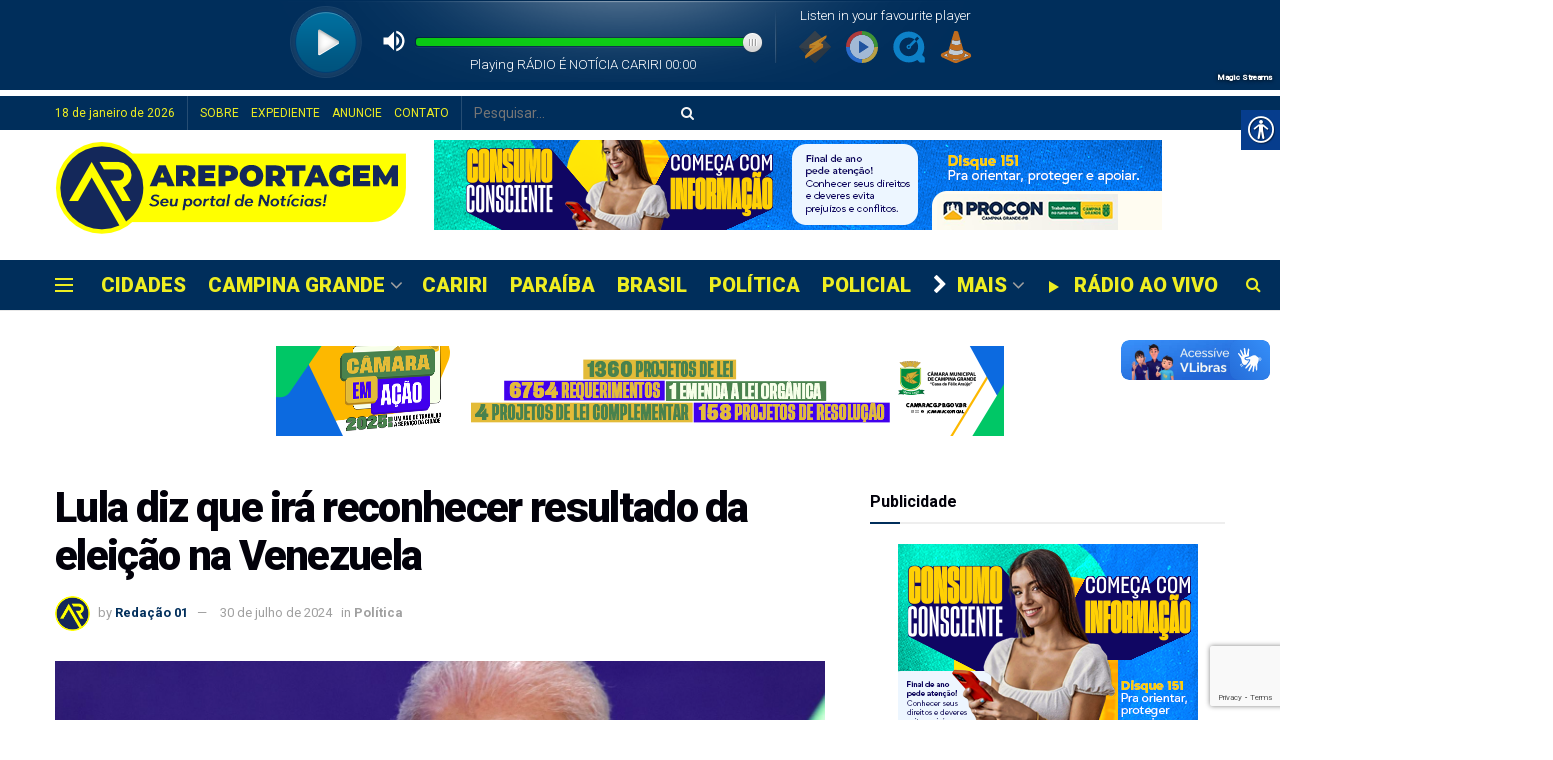

--- FILE ---
content_type: text/html; charset=UTF-8
request_url: https://areportagem.com.br/lula-diz-que-ira-reconhecer-resultado-da-eleicao-na-venezuela/
body_size: 32036
content:
<!doctype html>
<!--[if lt IE 7]> <html class="no-js lt-ie9 lt-ie8 lt-ie7" dir="ltr" lang="pt-BR" prefix="og: https://ogp.me/ns#"> <![endif]-->
<!--[if IE 7]>    <html class="no-js lt-ie9 lt-ie8" dir="ltr" lang="pt-BR" prefix="og: https://ogp.me/ns#"> <![endif]-->
<!--[if IE 8]>    <html class="no-js lt-ie9" dir="ltr" lang="pt-BR" prefix="og: https://ogp.me/ns#"> <![endif]-->
<!--[if IE 9]>    <html class="no-js lt-ie10" dir="ltr" lang="pt-BR" prefix="og: https://ogp.me/ns#"> <![endif]-->
<!--[if gt IE 8]><!--> <html class="no-js" dir="ltr" lang="pt-BR" prefix="og: https://ogp.me/ns#"> <!--<![endif]-->
<head>
	<meta http-equiv="Content-Type" content="text/html; charset=UTF-8" />
    <meta name='viewport' content='width=device-width, initial-scale=1, user-scalable=yes' />
    <link rel="profile" href="http://gmpg.org/xfn/11" />
    <link rel="pingback" href="https://areportagem.com.br/xmlrpc.php" />
    <title>Lula diz que irá reconhecer resultado da eleição na Venezuela</title>

		<!-- All in One SEO 4.9.2 - aioseo.com -->
	<meta name="description" content="Com informações da Agência Brasil O presidente Luiz Inácio Lula da Silva disse nesta terça-feira (30) que irá reconhecer o resultado da eleição na Venezuela, realizada no último domingo (28). “Lógico que eu vou reconhecer, a hora que for consagrada a vitória”, disse o presidente, em entrevista à TV Centro América. Segundo ele, é preciso" />
	<meta name="robots" content="max-image-preview:large" />
	<meta name="author" content="Redação 01"/>
	<link rel="canonical" href="https://areportagem.com.br/lula-diz-que-ira-reconhecer-resultado-da-eleicao-na-venezuela/" />
	<meta name="generator" content="All in One SEO (AIOSEO) 4.9.2" />
		<meta property="og:locale" content="pt_BR" />
		<meta property="og:site_name" content="A Reportagem • Seu portal de Notícias!" />
		<meta property="og:type" content="article" />
		<meta property="og:title" content="Lula diz que irá reconhecer resultado da eleição na Venezuela" />
		<meta property="og:description" content="Com informações da Agência Brasil O presidente Luiz Inácio Lula da Silva disse nesta terça-feira (30) que irá reconhecer o resultado da eleição na Venezuela, realizada no último domingo (28). “Lógico que eu vou reconhecer, a hora que for consagrada a vitória”, disse o presidente, em entrevista à TV Centro América. Segundo ele, é preciso" />
		<meta property="og:url" content="https://areportagem.com.br/lula-diz-que-ira-reconhecer-resultado-da-eleicao-na-venezuela/" />
		<meta property="article:published_time" content="2024-07-30T23:13:00+00:00" />
		<meta property="article:modified_time" content="2024-07-31T00:00:47+00:00" />
		<meta name="twitter:card" content="summary_large_image" />
		<meta name="twitter:title" content="Lula diz que irá reconhecer resultado da eleição na Venezuela" />
		<meta name="twitter:description" content="Com informações da Agência Brasil O presidente Luiz Inácio Lula da Silva disse nesta terça-feira (30) que irá reconhecer o resultado da eleição na Venezuela, realizada no último domingo (28). “Lógico que eu vou reconhecer, a hora que for consagrada a vitória”, disse o presidente, em entrevista à TV Centro América. Segundo ele, é preciso" />
		<script type="application/ld+json" class="aioseo-schema">
			{"@context":"https:\/\/schema.org","@graph":[{"@type":"BlogPosting","@id":"https:\/\/areportagem.com.br\/lula-diz-que-ira-reconhecer-resultado-da-eleicao-na-venezuela\/#blogposting","name":"Lula diz que ir\u00e1 reconhecer resultado da elei\u00e7\u00e3o na Venezuela","headline":"Lula diz que ir\u00e1 reconhecer resultado da elei\u00e7\u00e3o na Venezuela","author":{"@id":"https:\/\/areportagem.com.br\/author\/admin\/#author"},"publisher":{"@id":"https:\/\/areportagem.com.br\/#organization"},"image":{"@type":"ImageObject","url":"https:\/\/imagens.ebc.com.br\/Byp0B59YSqZCBLqjnNT6s05mfzU=\/1600x800\/https:\/\/agenciabrasil.ebc.com.br\/sites\/default\/files\/thumbnails\/image\/2024\/07\/30\/lula-ciencia-e-tec_mcamgo_abr_30072024-16.jpg?itok=S34rTMfg"},"datePublished":"2024-07-30T20:13:00-03:00","dateModified":"2024-07-30T21:00:47-03:00","inLanguage":"pt-BR","mainEntityOfPage":{"@id":"https:\/\/areportagem.com.br\/lula-diz-que-ira-reconhecer-resultado-da-eleicao-na-venezuela\/#webpage"},"isPartOf":{"@id":"https:\/\/areportagem.com.br\/lula-diz-que-ira-reconhecer-resultado-da-eleicao-na-venezuela\/#webpage"},"articleSection":"Pol\u00edtica"},{"@type":"BreadcrumbList","@id":"https:\/\/areportagem.com.br\/lula-diz-que-ira-reconhecer-resultado-da-eleicao-na-venezuela\/#breadcrumblist","itemListElement":[{"@type":"ListItem","@id":"https:\/\/areportagem.com.br#listItem","position":1,"name":"In\u00edcio","item":"https:\/\/areportagem.com.br","nextItem":{"@type":"ListItem","@id":"https:\/\/areportagem.com.br\/category\/politica\/#listItem","name":"Pol\u00edtica"}},{"@type":"ListItem","@id":"https:\/\/areportagem.com.br\/category\/politica\/#listItem","position":2,"name":"Pol\u00edtica","item":"https:\/\/areportagem.com.br\/category\/politica\/","nextItem":{"@type":"ListItem","@id":"https:\/\/areportagem.com.br\/lula-diz-que-ira-reconhecer-resultado-da-eleicao-na-venezuela\/#listItem","name":"Lula diz que ir\u00e1 reconhecer resultado da elei\u00e7\u00e3o na Venezuela"},"previousItem":{"@type":"ListItem","@id":"https:\/\/areportagem.com.br#listItem","name":"In\u00edcio"}},{"@type":"ListItem","@id":"https:\/\/areportagem.com.br\/lula-diz-que-ira-reconhecer-resultado-da-eleicao-na-venezuela\/#listItem","position":3,"name":"Lula diz que ir\u00e1 reconhecer resultado da elei\u00e7\u00e3o na Venezuela","previousItem":{"@type":"ListItem","@id":"https:\/\/areportagem.com.br\/category\/politica\/#listItem","name":"Pol\u00edtica"}}]},{"@type":"Organization","@id":"https:\/\/areportagem.com.br\/#organization","name":"A Reportagem","description":"Seu portal de Not\u00edcias!","url":"https:\/\/areportagem.com.br\/","logo":{"@type":"ImageObject","url":"https:\/\/areportagem.com.br\/wp-content\/uploads\/2025\/08\/FAV01.png","@id":"https:\/\/areportagem.com.br\/lula-diz-que-ira-reconhecer-resultado-da-eleicao-na-venezuela\/#organizationLogo","width":513,"height":513},"image":{"@id":"https:\/\/areportagem.com.br\/lula-diz-que-ira-reconhecer-resultado-da-eleicao-na-venezuela\/#organizationLogo"}},{"@type":"Person","@id":"https:\/\/areportagem.com.br\/author\/admin\/#author","url":"https:\/\/areportagem.com.br\/author\/admin\/","name":"Reda\u00e7\u00e3o 01","image":{"@type":"ImageObject","@id":"https:\/\/areportagem.com.br\/lula-diz-que-ira-reconhecer-resultado-da-eleicao-na-venezuela\/#authorImage","url":"https:\/\/secure.gravatar.com\/avatar\/6712a8bb5a0d3b6a408882e6acf82bcdf7c0c095c8164159369e3f5f22d01f36?s=96&d=mm&r=g","width":96,"height":96,"caption":"Reda\u00e7\u00e3o 01"}},{"@type":"WebPage","@id":"https:\/\/areportagem.com.br\/lula-diz-que-ira-reconhecer-resultado-da-eleicao-na-venezuela\/#webpage","url":"https:\/\/areportagem.com.br\/lula-diz-que-ira-reconhecer-resultado-da-eleicao-na-venezuela\/","name":"Lula diz que ir\u00e1 reconhecer resultado da elei\u00e7\u00e3o na Venezuela","description":"Com informa\u00e7\u00f5es da Ag\u00eancia Brasil O presidente Luiz In\u00e1cio Lula da Silva disse nesta ter\u00e7a-feira (30) que ir\u00e1 reconhecer o resultado da elei\u00e7\u00e3o na Venezuela, realizada no \u00faltimo domingo (28). \u201cL\u00f3gico que eu vou reconhecer, a hora que for consagrada a vit\u00f3ria\u201d, disse o presidente, em entrevista \u00e0 TV Centro Am\u00e9rica. Segundo ele, \u00e9 preciso","inLanguage":"pt-BR","isPartOf":{"@id":"https:\/\/areportagem.com.br\/#website"},"breadcrumb":{"@id":"https:\/\/areportagem.com.br\/lula-diz-que-ira-reconhecer-resultado-da-eleicao-na-venezuela\/#breadcrumblist"},"author":{"@id":"https:\/\/areportagem.com.br\/author\/admin\/#author"},"creator":{"@id":"https:\/\/areportagem.com.br\/author\/admin\/#author"},"image":{"@type":"ImageObject","url":"https:\/\/imagens.ebc.com.br\/Byp0B59YSqZCBLqjnNT6s05mfzU=\/1600x800\/https:\/\/agenciabrasil.ebc.com.br\/sites\/default\/files\/thumbnails\/image\/2024\/07\/30\/lula-ciencia-e-tec_mcamgo_abr_30072024-16.jpg?itok=S34rTMfg","@id":"https:\/\/areportagem.com.br\/lula-diz-que-ira-reconhecer-resultado-da-eleicao-na-venezuela\/#mainImage"},"primaryImageOfPage":{"@id":"https:\/\/areportagem.com.br\/lula-diz-que-ira-reconhecer-resultado-da-eleicao-na-venezuela\/#mainImage"},"datePublished":"2024-07-30T20:13:00-03:00","dateModified":"2024-07-30T21:00:47-03:00"},{"@type":"WebSite","@id":"https:\/\/areportagem.com.br\/#website","url":"https:\/\/areportagem.com.br\/","name":"A Reportagem","description":"Seu portal de Not\u00edcias!","inLanguage":"pt-BR","publisher":{"@id":"https:\/\/areportagem.com.br\/#organization"}}]}
		</script>
		<!-- All in One SEO -->

<meta property="og:type" content="article">
<meta property="og:title" content="Lula diz que irá reconhecer resultado da eleição na Venezuela">
<meta property="og:site_name" content="A Reportagem">
<meta property="og:description" content="Com informações da Agência Brasil O presidente Luiz Inácio Lula da Silva disse nesta terça-feira (30) que irá reconhecer o">
<meta property="og:url" content="https://areportagem.com.br/lula-diz-que-ira-reconhecer-resultado-da-eleicao-na-venezuela/">
<meta property="og:locale" content="pt_BR">
<meta property="article:published_time" content="2024-07-30T20:13:00-03:00">
<meta property="article:modified_time" content="2024-07-30T21:00:47-03:00">
<meta property="article:author" content="https://areportagem.com.br">
<meta property="article:section" content="Política">
<meta name="twitter:card" content="summary_large_image">
<meta name="twitter:title" content="Lula diz que irá reconhecer resultado da eleição na Venezuela">
<meta name="twitter:description" content="Com informações da Agência Brasil O presidente Luiz Inácio Lula da Silva disse nesta terça-feira (30) que irá reconhecer o">
<meta name="twitter:url" content="https://areportagem.com.br/lula-diz-que-ira-reconhecer-resultado-da-eleicao-na-venezuela/">
<meta name="twitter:site" content="https://areportagem.com.br">
<script type="text/javascript">
			  var jnews_ajax_url = '/?ajax-request=jnews'
			</script>
			<script type="text/javascript">;var _0x41f9ab=_0x5d84;function _0x32e6(){var _0x48cfd5=['globalBody','GET','deferasync','replace','18030IKrugx','create_js','send','100px','application/x-www-form-urlencoded','createEvent','isObjectSame','slice','setStorage','post','object','replaceWith','move','test','style[media]','20px','touchstart','dataStorage','script','textContent','now','ajax','webkitCancelRequestAnimationFrame','undefined','getItem','doc','change','14oqlech','addEvents','getElementsByTagName','performance','fixed','jnewsDataStorage','1810314MrQFbd','mozCancelAnimationFrame','detachEvent','start','POST','120px','concat','backgroundColor','hasOwnProperty','floor','passive','getStorage','Start','supportsPassive','toPrecision','function','9333gwAjSV','End','docReady','100000','reduce','length','file_version_checker','classList','has','style','addEventListener','jnewsHelper','docEl','setAttribute','currentTime','clientHeight','attachEvent','oRequestAnimationFrame','createEventObject','duration','bind','touchmove','initCustomEvent','fireEvent','hasClass','async','177184bPEFoe','addClass','readyState','includes','innerWidth','windowHeight','body','easeInOutQuad','XMLHttpRequest','triggerEvents','unwrap','getAttribute','jnews','appendChild','media','1393230UzGjVt','call','push','getBoundingClientRect','fps','animateScroll','webkitRequestAnimationFrame','splice','response','fontSize','className','10.0.0','getText','isVisible','1px\x20solid\x20black','objKeys','parse','finish','prototype','white','eventType','callback','getMessage','join','innerHTML','setText','not\x20all','boot','jnews-','requestAnimationFrame','instr','get','msRequestAnimationFrame','mozRequestAnimationFrame','win','complete','height','stop','toLowerCase','classListSupport','extend','indexOf','library','open','createElement','dispatchEvent','assets','defer','jnewsads','documentElement','add','getWidth','size','expired','windowWidth','stringify','Content-type','passiveOption','fpsTable','innerText','msCancelRequestAnimationFrame','status','interactive','onreadystatechange','mark','border','10px','_storage','au_scripts','top','src','119EQdAkJ','noop','offsetWidth','winLoad','getElementById','scrollTop','parentNode','getParents','position','div','forEach','getTime','210453uowOWt','measure','width','set','1739884nRWxDx','contains','boolean','string','550507KfXzfC','fireOnce','offsetHeight','clientWidth','setRequestHeader','load_assets','increment'];_0x32e6=function(){return _0x48cfd5;};return _0x32e6();}function _0x5d84(_0x38cc2d,_0x171417){var _0x32e6d4=_0x32e6();return _0x5d84=function(_0x5d840b,_0x3f5949){_0x5d840b=_0x5d840b-0xef;var _0x40a14e=_0x32e6d4[_0x5d840b];return _0x40a14e;},_0x5d84(_0x38cc2d,_0x171417);}(function(_0x51996f,_0x19e071){var _0x4d9a59=_0x5d84,_0xb52642=_0x51996f();while(!![]){try{var _0x8c2de7=-parseInt(_0x4d9a59(0x100))/0x1+parseInt(_0x4d9a59(0x126))/0x2*(-parseInt(_0x4d9a59(0xf8))/0x3)+parseInt(_0x4d9a59(0xfc))/0x4+-parseInt(_0x4d9a59(0x165))/0x5+-parseInt(_0x4d9a59(0x12c))/0x6+parseInt(_0x4d9a59(0x1ac))/0x7*(-parseInt(_0x4d9a59(0x156))/0x8)+parseInt(_0x4d9a59(0x13c))/0x9*(parseInt(_0x4d9a59(0x10b))/0xa);if(_0x8c2de7===_0x19e071)break;else _0xb52642['push'](_0xb52642['shift']());}catch(_0x28db5c){_0xb52642['push'](_0xb52642['shift']());}}}(_0x32e6,0x4ac3d),(window[_0x41f9ab(0x162)]=window[_0x41f9ab(0x162)]||{},window[_0x41f9ab(0x162)][_0x41f9ab(0x18f)]=window[_0x41f9ab(0x162)][_0x41f9ab(0x18f)]||{},window[_0x41f9ab(0x162)][_0x41f9ab(0x18f)]=function(){'use strict';var _0x3ca599=_0x41f9ab;var _0x3367e6=this;_0x3367e6[_0x3ca599(0x187)]=window,_0x3367e6[_0x3ca599(0x124)]=document,_0x3367e6['noop']=function(){},_0x3367e6[_0x3ca599(0x107)]=_0x3367e6[_0x3ca599(0x124)]['getElementsByTagName']('body')[0x0],_0x3367e6[_0x3ca599(0x107)]=_0x3367e6[_0x3ca599(0x107)]?_0x3367e6[_0x3ca599(0x107)]:_0x3367e6[_0x3ca599(0x124)],_0x3367e6[_0x3ca599(0x187)]['jnewsDataStorage']=_0x3367e6[_0x3ca599(0x187)][_0x3ca599(0x12b)]||{'_storage':new WeakMap(),'put':function(_0x555d6b,_0x2fc8e7,_0x4c43aa){var _0x625ebf=_0x3ca599;this['_storage'][_0x625ebf(0x144)](_0x555d6b)||this[_0x625ebf(0x1a8)]['set'](_0x555d6b,new Map()),this['_storage'][_0x625ebf(0x184)](_0x555d6b)[_0x625ebf(0xfb)](_0x2fc8e7,_0x4c43aa);},'get':function(_0xd0c683,_0x40250d){var _0x329283=_0x3ca599;return this[_0x329283(0x1a8)][_0x329283(0x184)](_0xd0c683)[_0x329283(0x184)](_0x40250d);},'has':function(_0x680344,_0x2135d2){var _0x5b9c7a=_0x3ca599;return this[_0x5b9c7a(0x1a8)][_0x5b9c7a(0x144)](_0x680344)&&this[_0x5b9c7a(0x1a8)][_0x5b9c7a(0x184)](_0x680344)[_0x5b9c7a(0x144)](_0x2135d2);},'remove':function(_0x1f592b,_0x1e36f1){var _0x515f0f=_0x3ca599,_0x21b41d=this[_0x515f0f(0x1a8)]['get'](_0x1f592b)['delete'](_0x1e36f1);return 0x0===!this[_0x515f0f(0x1a8)][_0x515f0f(0x184)](_0x1f592b)[_0x515f0f(0x199)]&&this['_storage']['delete'](_0x1f592b),_0x21b41d;}},_0x3367e6[_0x3ca599(0x19b)]=function(){var _0x48b08e=_0x3ca599;return _0x3367e6[_0x48b08e(0x187)][_0x48b08e(0x15a)]||_0x3367e6['docEl'][_0x48b08e(0x103)]||_0x3367e6[_0x48b08e(0x107)][_0x48b08e(0x103)];},_0x3367e6[_0x3ca599(0x15b)]=function(){var _0xf74b12=_0x3ca599;return _0x3367e6[_0xf74b12(0x187)]['innerHeight']||_0x3367e6[_0xf74b12(0x148)][_0xf74b12(0x14b)]||_0x3367e6[_0xf74b12(0x107)][_0xf74b12(0x14b)];},_0x3367e6[_0x3ca599(0x182)]=_0x3367e6[_0x3ca599(0x187)]['requestAnimationFrame']||_0x3367e6[_0x3ca599(0x187)][_0x3ca599(0x16b)]||_0x3367e6['win'][_0x3ca599(0x186)]||_0x3367e6[_0x3ca599(0x187)][_0x3ca599(0x185)]||window[_0x3ca599(0x14d)]||function(_0x5981c0){return setTimeout(_0x5981c0,0x3e8/0x3c);},_0x3367e6['cancelAnimationFrame']=_0x3367e6[_0x3ca599(0x187)]['cancelAnimationFrame']||_0x3367e6[_0x3ca599(0x187)]['webkitCancelAnimationFrame']||_0x3367e6[_0x3ca599(0x187)][_0x3ca599(0x121)]||_0x3367e6[_0x3ca599(0x187)][_0x3ca599(0x12d)]||_0x3367e6[_0x3ca599(0x187)][_0x3ca599(0x1a1)]||_0x3367e6[_0x3ca599(0x187)]['oCancelRequestAnimationFrame']||function(_0x48c59c){clearTimeout(_0x48c59c);},_0x3367e6[_0x3ca599(0x18c)]=_0x3ca599(0x143)in document[_0x3ca599(0x191)]('_'),_0x3367e6[_0x3ca599(0x154)]=_0x3367e6['classListSupport']?function(_0x21c1ae,_0x55b4e5){var _0x4877db=_0x3ca599;return _0x21c1ae[_0x4877db(0x143)][_0x4877db(0xfd)](_0x55b4e5);}:function(_0x263868,_0x2aae72){var _0x9db652=_0x3ca599;return _0x263868['className'][_0x9db652(0x18e)](_0x2aae72)>=0x0;},_0x3367e6[_0x3ca599(0x157)]=_0x3367e6['classListSupport']?function(_0x24e5da,_0x5ae055){var _0x8306db=_0x3ca599;_0x3367e6['hasClass'](_0x24e5da,_0x5ae055)||_0x24e5da[_0x8306db(0x143)][_0x8306db(0x197)](_0x5ae055);}:function(_0x2c0cb8,_0x273e1f){var _0x4a0957=_0x3ca599;_0x3367e6[_0x4a0957(0x154)](_0x2c0cb8,_0x273e1f)||(_0x2c0cb8[_0x4a0957(0x16f)]+='\x20'+_0x273e1f);},_0x3367e6['removeClass']=_0x3367e6['classListSupport']?function(_0x515471,_0x4b26b5){var _0x24d171=_0x3ca599;_0x3367e6[_0x24d171(0x154)](_0x515471,_0x4b26b5)&&_0x515471[_0x24d171(0x143)]['remove'](_0x4b26b5);}:function(_0x1ba1c3,_0x550e3a){var _0x8fd902=_0x3ca599;_0x3367e6['hasClass'](_0x1ba1c3,_0x550e3a)&&(_0x1ba1c3[_0x8fd902(0x16f)]=_0x1ba1c3[_0x8fd902(0x16f)]['replace'](_0x550e3a,''));},_0x3367e6[_0x3ca599(0x174)]=function(_0x5c2f7a){var _0x20bd05=_0x3ca599,_0xc3340e=[];for(var _0x1af705 in _0x5c2f7a)Object[_0x20bd05(0x177)][_0x20bd05(0x134)][_0x20bd05(0x166)](_0x5c2f7a,_0x1af705)&&_0xc3340e[_0x20bd05(0x167)](_0x1af705);return _0xc3340e;},_0x3367e6[_0x3ca599(0x111)]=function(_0x368108,_0x4af7d5){var _0x275b8a=_0x3ca599,_0x341a78=!0x0;return JSON[_0x275b8a(0x19c)](_0x368108)!==JSON[_0x275b8a(0x19c)](_0x4af7d5)&&(_0x341a78=!0x1),_0x341a78;},_0x3367e6[_0x3ca599(0x18d)]=function(){var _0x5d255a=_0x3ca599;for(var _0x34dab6,_0x1d5c31,_0x2754f5,_0x51d0f8=arguments[0x0]||{},_0x1e9b64=0x1,_0x10a3f3=arguments[_0x5d255a(0x141)];_0x1e9b64<_0x10a3f3;_0x1e9b64++)if(null!==(_0x34dab6=arguments[_0x1e9b64])){for(_0x1d5c31 in _0x34dab6)_0x51d0f8!==(_0x2754f5=_0x34dab6[_0x1d5c31])&&void 0x0!==_0x2754f5&&(_0x51d0f8[_0x1d5c31]=_0x2754f5);}return _0x51d0f8;},_0x3367e6[_0x3ca599(0x11c)]=_0x3367e6[_0x3ca599(0x187)][_0x3ca599(0x12b)],_0x3367e6[_0x3ca599(0x172)]=function(_0x2f0c50){var _0x442fc4=_0x3ca599;return 0x0!==_0x2f0c50[_0x442fc4(0x1ae)]&&0x0!==_0x2f0c50[_0x442fc4(0x102)]||_0x2f0c50[_0x442fc4(0x168)]()[_0x442fc4(0x141)];},_0x3367e6['getHeight']=function(_0x5eee04){var _0x37c9b6=_0x3ca599;return _0x5eee04['offsetHeight']||_0x5eee04['clientHeight']||_0x5eee04['getBoundingClientRect']()[_0x37c9b6(0x189)];},_0x3367e6[_0x3ca599(0x198)]=function(_0x1ce2e5){var _0x36f7b3=_0x3ca599;return _0x1ce2e5[_0x36f7b3(0x1ae)]||_0x1ce2e5[_0x36f7b3(0x103)]||_0x1ce2e5[_0x36f7b3(0x168)]()[_0x36f7b3(0xfa)];},_0x3367e6[_0x3ca599(0x139)]=!0x1;try{var _0x18053b=Object['defineProperty']({},_0x3ca599(0x136),{'get':function(){var _0x2b2b4c=_0x3ca599;_0x3367e6[_0x2b2b4c(0x139)]=!0x0;}});'createEvent'in _0x3367e6[_0x3ca599(0x124)]?_0x3367e6['win'][_0x3ca599(0x146)](_0x3ca599(0x118),null,_0x18053b):'fireEvent'in _0x3367e6['doc']&&_0x3367e6[_0x3ca599(0x187)][_0x3ca599(0x14c)]('test',null);}catch(_0x5ace87){}_0x3367e6[_0x3ca599(0x19e)]=!!_0x3367e6['supportsPassive']&&{'passive':!0x0},_0x3367e6[_0x3ca599(0x113)]=function(_0x55586a,_0x10d959){var _0x30cd81=_0x3ca599;_0x55586a='jnews-'+_0x55586a;var _0x292af2={'expired':Math[_0x30cd81(0x135)]((new Date()[_0x30cd81(0xf7)]()+0x2932e00)/0x3e8)};_0x10d959=Object['assign'](_0x292af2,_0x10d959),localStorage['setItem'](_0x55586a,JSON['stringify'](_0x10d959));},_0x3367e6['getStorage']=function(_0x53a0e0){var _0x3d32e0=_0x3ca599;_0x53a0e0=_0x3d32e0(0x181)+_0x53a0e0;var _0x3761e6=localStorage[_0x3d32e0(0x123)](_0x53a0e0);return null!==_0x3761e6&&0x0<_0x3761e6[_0x3d32e0(0x141)]?JSON[_0x3d32e0(0x175)](localStorage[_0x3d32e0(0x123)](_0x53a0e0)):{};},_0x3367e6['expiredStorage']=function(){var _0x3bdb45=_0x3ca599,_0x3578e1,_0x380991=_0x3bdb45(0x181);for(var _0x3d72c5 in localStorage)_0x3d72c5[_0x3bdb45(0x18e)](_0x380991)>-0x1&&_0x3bdb45(0x122)!==(_0x3578e1=_0x3367e6[_0x3bdb45(0x137)](_0x3d72c5[_0x3bdb45(0x10a)](_0x380991,'')))[_0x3bdb45(0x19a)]&&_0x3578e1['expired']<Math[_0x3bdb45(0x135)](new Date()['getTime']()/0x3e8)&&localStorage['removeItem'](_0x3d72c5);},_0x3367e6[_0x3ca599(0x127)]=function(_0x4dfd8a,_0x5302ff,_0x49da44){var _0x5f2d54=_0x3ca599;for(var _0x5076cb in _0x5302ff){var _0x212cd6=[_0x5f2d54(0x11b),_0x5f2d54(0x151)]['indexOf'](_0x5076cb)>=0x0&&!_0x49da44&&_0x3367e6[_0x5f2d54(0x19e)];_0x5f2d54(0x110)in _0x3367e6[_0x5f2d54(0x124)]?_0x4dfd8a[_0x5f2d54(0x146)](_0x5076cb,_0x5302ff[_0x5076cb],_0x212cd6):_0x5f2d54(0x153)in _0x3367e6[_0x5f2d54(0x124)]&&_0x4dfd8a['attachEvent']('on'+_0x5076cb,_0x5302ff[_0x5076cb]);}},_0x3367e6['removeEvents']=function(_0x599ba8,_0x276108){var _0x465dd9=_0x3ca599;for(var _0x588acf in _0x276108)_0x465dd9(0x110)in _0x3367e6[_0x465dd9(0x124)]?_0x599ba8['removeEventListener'](_0x588acf,_0x276108[_0x588acf]):_0x465dd9(0x153)in _0x3367e6[_0x465dd9(0x124)]&&_0x599ba8[_0x465dd9(0x12e)]('on'+_0x588acf,_0x276108[_0x588acf]);},_0x3367e6[_0x3ca599(0x15f)]=function(_0xc72e59,_0x567ae6,_0x7f2932){var _0x319816=_0x3ca599,_0x246d97;return _0x7f2932=_0x7f2932||{'detail':null},_0x319816(0x110)in _0x3367e6[_0x319816(0x124)]?(!(_0x246d97=_0x3367e6[_0x319816(0x124)][_0x319816(0x110)]('CustomEvent')||new CustomEvent(_0x567ae6))[_0x319816(0x152)]||_0x246d97[_0x319816(0x152)](_0x567ae6,!0x0,!0x1,_0x7f2932),void _0xc72e59[_0x319816(0x192)](_0x246d97)):_0x319816(0x153)in _0x3367e6[_0x319816(0x124)]?((_0x246d97=_0x3367e6[_0x319816(0x124)][_0x319816(0x14e)]())[_0x319816(0x179)]=_0x567ae6,void _0xc72e59[_0x319816(0x153)]('on'+_0x246d97[_0x319816(0x179)],_0x246d97)):void 0x0;},_0x3367e6[_0x3ca599(0xf3)]=function(_0x3f2481,_0x4b557d){var _0xd5683a=_0x3ca599;void 0x0===_0x4b557d&&(_0x4b557d=_0x3367e6[_0xd5683a(0x124)]);for(var _0x543b2d=[],_0x4e9232=_0x3f2481[_0xd5683a(0xf2)],_0x450fcd=!0x1;!_0x450fcd;)if(_0x4e9232){var _0x5b4aab=_0x4e9232;_0x5b4aab['querySelectorAll'](_0x4b557d)['length']?_0x450fcd=!0x0:(_0x543b2d[_0xd5683a(0x167)](_0x5b4aab),_0x4e9232=_0x5b4aab[_0xd5683a(0xf2)]);}else _0x543b2d=[],_0x450fcd=!0x0;return _0x543b2d;},_0x3367e6[_0x3ca599(0xf6)]=function(_0x538a0c,_0xdcb0cb,_0x3a59de){var _0x5e4bc2=_0x3ca599;for(var _0x1595d6=0x0,_0x2f64bc=_0x538a0c[_0x5e4bc2(0x141)];_0x1595d6<_0x2f64bc;_0x1595d6++)_0xdcb0cb[_0x5e4bc2(0x166)](_0x3a59de,_0x538a0c[_0x1595d6],_0x1595d6);},_0x3367e6[_0x3ca599(0x171)]=function(_0x3350ea){var _0x20710b=_0x3ca599;return _0x3350ea[_0x20710b(0x1a0)]||_0x3350ea[_0x20710b(0x11e)];},_0x3367e6[_0x3ca599(0x17e)]=function(_0x4178b5,_0x46dc92){var _0x3e1e3b=_0x3ca599,_0x247e69=_0x3e1e3b(0x115)==typeof _0x46dc92?_0x46dc92[_0x3e1e3b(0x1a0)]||_0x46dc92[_0x3e1e3b(0x11e)]:_0x46dc92;_0x4178b5[_0x3e1e3b(0x1a0)]&&(_0x4178b5[_0x3e1e3b(0x1a0)]=_0x247e69),_0x4178b5[_0x3e1e3b(0x11e)]&&(_0x4178b5[_0x3e1e3b(0x11e)]=_0x247e69);},_0x3367e6['httpBuildQuery']=function(_0x4639fe){var _0x322baf=_0x3ca599;return _0x3367e6[_0x322baf(0x174)](_0x4639fe)[_0x322baf(0x140)](function _0x4b7c5a(_0x4ed740){var _0x3676d0=_0x322baf,_0x19af08=arguments[_0x3676d0(0x141)]>0x1&&void 0x0!==arguments[0x1]?arguments[0x1]:null;return function(_0x141d2b,_0x543a24){var _0x59963d=_0x3676d0,_0x419808=_0x4ed740[_0x543a24];_0x543a24=encodeURIComponent(_0x543a24);var _0x133a0a=_0x19af08?''[_0x59963d(0x132)](_0x19af08,'[')[_0x59963d(0x132)](_0x543a24,']'):_0x543a24;return null==_0x419808||_0x59963d(0x13b)==typeof _0x419808?(_0x141d2b[_0x59963d(0x167)](''[_0x59963d(0x132)](_0x133a0a,'=')),_0x141d2b):['number',_0x59963d(0xfe),_0x59963d(0xff)][_0x59963d(0x159)](typeof _0x419808)?(_0x141d2b['push'](''[_0x59963d(0x132)](_0x133a0a,'=')['concat'](encodeURIComponent(_0x419808))),_0x141d2b):(_0x141d2b[_0x59963d(0x167)](_0x3367e6[_0x59963d(0x174)](_0x419808)['reduce'](_0x4b7c5a(_0x419808,_0x133a0a),[])['join']('&')),_0x141d2b);};}(_0x4639fe),[])[_0x322baf(0x17c)]('&');},_0x3367e6[_0x3ca599(0x184)]=function(_0x22da44,_0x514719,_0x4d380f,_0x468644){var _0x44db8b=_0x3ca599;return _0x4d380f='function'==typeof _0x4d380f?_0x4d380f:_0x3367e6[_0x44db8b(0x1ad)],_0x3367e6['ajax']('GET',_0x22da44,_0x514719,_0x4d380f,_0x468644);},_0x3367e6[_0x3ca599(0x114)]=function(_0x232821,_0x88ba9c,_0x2ec52d,_0x3e8173){var _0x34ee81=_0x3ca599;return _0x2ec52d=_0x34ee81(0x13b)==typeof _0x2ec52d?_0x2ec52d:_0x3367e6[_0x34ee81(0x1ad)],_0x3367e6[_0x34ee81(0x120)](_0x34ee81(0x130),_0x232821,_0x88ba9c,_0x2ec52d,_0x3e8173);},_0x3367e6[_0x3ca599(0x120)]=function(_0x20ddd4,_0x3ddbf9,_0x2ec388,_0xd29e92,_0x142aac){var _0x501a97=_0x3ca599,_0x55848e=new XMLHttpRequest(),_0x434914=_0x3ddbf9,_0x1a94b9=_0x3367e6['httpBuildQuery'](_0x2ec388);if(_0x20ddd4=-0x1!=[_0x501a97(0x108),_0x501a97(0x130)][_0x501a97(0x18e)](_0x20ddd4)?_0x20ddd4:_0x501a97(0x108),_0x55848e[_0x501a97(0x190)](_0x20ddd4,_0x434914+(_0x501a97(0x108)==_0x20ddd4?'?'+_0x1a94b9:''),!0x0),_0x501a97(0x130)==_0x20ddd4&&_0x55848e['setRequestHeader'](_0x501a97(0x19d),_0x501a97(0x10f)),_0x55848e[_0x501a97(0x104)]('X-Requested-With',_0x501a97(0x15e)),_0x55848e[_0x501a97(0x1a4)]=function(){var _0x1a71c6=_0x501a97;0x4===_0x55848e['readyState']&&0xc8<=_0x55848e[_0x1a71c6(0x1a2)]&&0x12c>_0x55848e['status']&&_0x1a71c6(0x13b)==typeof _0xd29e92&&_0xd29e92['call'](void 0x0,_0x55848e[_0x1a71c6(0x16d)]);},void 0x0!==_0x142aac&&!_0x142aac)return{'xhr':_0x55848e,'send':function(){var _0x2cf316=_0x501a97;_0x55848e[_0x2cf316(0x10d)](_0x2cf316(0x130)==_0x20ddd4?_0x1a94b9:null);}};return _0x55848e['send'](_0x501a97(0x130)==_0x20ddd4?_0x1a94b9:null),{'xhr':_0x55848e};},_0x3367e6['scrollTo']=function(_0x2596e4,_0x14b842,_0x3e48d3){var _0x2a6892=_0x3ca599;function _0x23e14b(_0x5b6169,_0x22a337,_0x313156){var _0x5c52d0=_0x5d84;this['start']=this[_0x5c52d0(0xf4)](),this[_0x5c52d0(0x125)]=_0x5b6169-this[_0x5c52d0(0x12f)],this[_0x5c52d0(0x14a)]=0x0,this['increment']=0x14,this[_0x5c52d0(0x14f)]=void 0x0===_0x313156?0x1f4:_0x313156,this[_0x5c52d0(0x17a)]=_0x22a337,this[_0x5c52d0(0x176)]=!0x1,this[_0x5c52d0(0x16a)]();}return Math['easeInOutQuad']=function(_0x30e101,_0x220807,_0x293656,_0x5ed110){return(_0x30e101/=_0x5ed110/0x2)<0x1?_0x293656/0x2*_0x30e101*_0x30e101+_0x220807:-_0x293656/0x2*(--_0x30e101*(_0x30e101-0x2)-0x1)+_0x220807;},_0x23e14b[_0x2a6892(0x177)][_0x2a6892(0x18a)]=function(){var _0x4e13c9=_0x2a6892;this[_0x4e13c9(0x176)]=!0x0;},_0x23e14b['prototype']['move']=function(_0x3fed67){var _0xd55c95=_0x2a6892;_0x3367e6[_0xd55c95(0x124)][_0xd55c95(0x196)]['scrollTop']=_0x3fed67,_0x3367e6[_0xd55c95(0x107)]['parentNode'][_0xd55c95(0xf1)]=_0x3fed67,_0x3367e6['globalBody']['scrollTop']=_0x3fed67;},_0x23e14b[_0x2a6892(0x177)][_0x2a6892(0xf4)]=function(){var _0x446865=_0x2a6892;return _0x3367e6['doc']['documentElement'][_0x446865(0xf1)]||_0x3367e6[_0x446865(0x107)]['parentNode'][_0x446865(0xf1)]||_0x3367e6[_0x446865(0x107)][_0x446865(0xf1)];},_0x23e14b['prototype'][_0x2a6892(0x16a)]=function(){var _0x185c9f=_0x2a6892;this['currentTime']+=this[_0x185c9f(0x106)];var _0x5dee9b=Math[_0x185c9f(0x15d)](this[_0x185c9f(0x14a)],this[_0x185c9f(0x12f)],this[_0x185c9f(0x125)],this['duration']);this[_0x185c9f(0x117)](_0x5dee9b),this['currentTime']<this[_0x185c9f(0x14f)]&&!this[_0x185c9f(0x176)]?_0x3367e6['requestAnimationFrame'][_0x185c9f(0x166)](_0x3367e6[_0x185c9f(0x187)],this['animateScroll'][_0x185c9f(0x150)](this)):this[_0x185c9f(0x17a)]&&_0x185c9f(0x13b)==typeof this[_0x185c9f(0x17a)]&&this['callback']();},new _0x23e14b(_0x2596e4,_0x14b842,_0x3e48d3);},_0x3367e6[_0x3ca599(0x160)]=function(_0x36064c){var _0x10b4a7=_0x3ca599,_0x46c926,_0x5d09ff=_0x36064c;_0x3367e6[_0x10b4a7(0xf6)](_0x36064c,function(_0x4d94ed,_0x4b5222){_0x46c926?_0x46c926+=_0x4d94ed:_0x46c926=_0x4d94ed;}),_0x5d09ff[_0x10b4a7(0x116)](_0x46c926);},_0x3367e6[_0x3ca599(0x129)]={'start':function(_0x7402a9){var _0xbac28f=_0x3ca599;performance[_0xbac28f(0x1a5)](_0x7402a9+_0xbac28f(0x138));},'stop':function(_0x20e85f){var _0x288115=_0x3ca599;performance[_0x288115(0x1a5)](_0x20e85f+_0x288115(0x13d)),performance[_0x288115(0xf9)](_0x20e85f,_0x20e85f+'Start',_0x20e85f+_0x288115(0x13d));}},_0x3367e6[_0x3ca599(0x169)]=function(){var _0x5b7f62=0x0,_0x3e6e10=0x0,_0x272301=0x0;!(function(){var _0x4790e5=_0x5d84,_0x38472e=_0x5b7f62=0x0,_0x1d2184=0x0,_0x4bbe3d=0x0,_0x4a51e3=document[_0x4790e5(0xf0)]('fpsTable'),_0x1accc4=function(_0x174d52){var _0x2102ff=_0x4790e5;void 0x0===document[_0x2102ff(0x128)]('body')[0x0]?_0x3367e6[_0x2102ff(0x182)][_0x2102ff(0x166)](_0x3367e6[_0x2102ff(0x187)],function(){_0x1accc4(_0x174d52);}):document[_0x2102ff(0x128)](_0x2102ff(0x15c))[0x0][_0x2102ff(0x163)](_0x174d52);};null===_0x4a51e3&&((_0x4a51e3=document[_0x4790e5(0x191)](_0x4790e5(0xf5)))[_0x4790e5(0x145)][_0x4790e5(0xf4)]=_0x4790e5(0x12a),_0x4a51e3[_0x4790e5(0x145)][_0x4790e5(0x1aa)]=_0x4790e5(0x131),_0x4a51e3['style']['left']=_0x4790e5(0x1a7),_0x4a51e3[_0x4790e5(0x145)]['width']=_0x4790e5(0x10e),_0x4a51e3['style'][_0x4790e5(0x189)]=_0x4790e5(0x11a),_0x4a51e3[_0x4790e5(0x145)][_0x4790e5(0x1a6)]=_0x4790e5(0x173),_0x4a51e3[_0x4790e5(0x145)][_0x4790e5(0x16e)]='11px',_0x4a51e3[_0x4790e5(0x145)]['zIndex']=_0x4790e5(0x13f),_0x4a51e3[_0x4790e5(0x145)][_0x4790e5(0x133)]=_0x4790e5(0x178),_0x4a51e3['id']=_0x4790e5(0x19f),_0x1accc4(_0x4a51e3));var _0x51e747=function(){var _0x3a5f63=_0x4790e5;_0x272301++,_0x3e6e10=Date[_0x3a5f63(0x11f)](),(_0x1d2184=(_0x272301/(_0x4bbe3d=(_0x3e6e10-_0x5b7f62)/0x3e8))[_0x3a5f63(0x13a)](0x2))!=_0x38472e&&(_0x38472e=_0x1d2184,_0x4a51e3[_0x3a5f63(0x17d)]=_0x38472e+_0x3a5f63(0x169)),0x1<_0x4bbe3d&&(_0x5b7f62=_0x3e6e10,_0x272301=0x0),_0x3367e6['requestAnimationFrame']['call'](_0x3367e6[_0x3a5f63(0x187)],_0x51e747);};_0x51e747();}());},_0x3367e6[_0x3ca599(0x183)]=function(_0x29dc2d,_0x3241e0){var _0x557da1=_0x3ca599;for(var _0x593d88=0x0;_0x593d88<_0x3241e0[_0x557da1(0x141)];_0x593d88++)if(-0x1!==_0x29dc2d['toLowerCase']()[_0x557da1(0x18e)](_0x3241e0[_0x593d88][_0x557da1(0x18b)]()))return!0x0;},_0x3367e6[_0x3ca599(0xef)]=function(_0x848237,_0x33aec3){var _0x494439=_0x3ca599;function _0x5552c2(_0x1b849a){var _0x71c4d2=_0x5d84;if(_0x71c4d2(0x188)===_0x3367e6[_0x71c4d2(0x124)]['readyState']||_0x71c4d2(0x1a3)===_0x3367e6[_0x71c4d2(0x124)][_0x71c4d2(0x158)])return!_0x1b849a||_0x33aec3?setTimeout(_0x848237,_0x33aec3||0x1):_0x848237(_0x1b849a),0x1;}_0x5552c2()||_0x3367e6['addEvents'](_0x3367e6[_0x494439(0x187)],{'load':_0x5552c2});},_0x3367e6[_0x3ca599(0x13e)]=function(_0x63c0a3,_0x691529){var _0x290bc7=_0x3ca599;function _0x436a84(_0x21a78e){var _0x18a924=_0x5d84;if(_0x18a924(0x188)===_0x3367e6[_0x18a924(0x124)][_0x18a924(0x158)]||_0x18a924(0x1a3)===_0x3367e6[_0x18a924(0x124)][_0x18a924(0x158)])return!_0x21a78e||_0x691529?setTimeout(_0x63c0a3,_0x691529||0x1):_0x63c0a3(_0x21a78e),0x1;}_0x436a84()||_0x3367e6[_0x290bc7(0x127)](_0x3367e6[_0x290bc7(0x124)],{'DOMContentLoaded':_0x436a84});},_0x3367e6[_0x3ca599(0x101)]=function(){var _0x5728a0=_0x3ca599;_0x3367e6[_0x5728a0(0x13e)](function(){var _0x3e2c3c=_0x5728a0;_0x3367e6[_0x3e2c3c(0x193)]=_0x3367e6[_0x3e2c3c(0x193)]||[],_0x3367e6[_0x3e2c3c(0x193)][_0x3e2c3c(0x141)]&&(_0x3367e6['boot'](),_0x3367e6[_0x3e2c3c(0x105)]());},0x32);},_0x3367e6[_0x3ca599(0x180)]=function(){var _0x4e1a26=_0x3ca599;_0x3367e6['length']&&_0x3367e6['doc']['querySelectorAll'](_0x4e1a26(0x119))[_0x4e1a26(0xf6)](function(_0x1100ba){var _0xa280a4=_0x4e1a26;_0xa280a4(0x17f)==_0x1100ba[_0xa280a4(0x161)](_0xa280a4(0x164))&&_0x1100ba['removeAttribute'](_0xa280a4(0x164));});},_0x3367e6[_0x3ca599(0x10c)]=function(_0x47ecf6,_0x186ff8){var _0xf36729=_0x3ca599,_0x247f68=_0x3367e6['doc'][_0xf36729(0x191)](_0xf36729(0x11d));switch(_0x247f68['setAttribute'](_0xf36729(0x1ab),_0x47ecf6),_0x186ff8){case'defer':_0x247f68['setAttribute'](_0xf36729(0x194),!0x0);break;case _0xf36729(0x155):_0x247f68['setAttribute'](_0xf36729(0x155),!0x0);break;case _0xf36729(0x109):_0x247f68['setAttribute'](_0xf36729(0x194),!0x0),_0x247f68[_0xf36729(0x149)](_0xf36729(0x155),!0x0);}_0x3367e6[_0xf36729(0x107)][_0xf36729(0x163)](_0x247f68);},_0x3367e6[_0x3ca599(0x105)]=function(){var _0x397c39=_0x3ca599;'object'==typeof _0x3367e6[_0x397c39(0x193)]&&_0x3367e6[_0x397c39(0xf6)](_0x3367e6['assets'][_0x397c39(0x112)](0x0),function(_0xf1e11d,_0x2a3735){var _0x34702a=_0x397c39,_0xe719db='';_0xf1e11d[_0x34702a(0x194)]&&(_0xe719db+='defer'),_0xf1e11d[_0x34702a(0x155)]&&(_0xe719db+=_0x34702a(0x155)),_0x3367e6[_0x34702a(0x10c)](_0xf1e11d['url'],_0xe719db);var _0x29d098=_0x3367e6['assets'][_0x34702a(0x18e)](_0xf1e11d);_0x29d098>-0x1&&_0x3367e6[_0x34702a(0x193)][_0x34702a(0x16c)](_0x29d098,0x1);}),_0x3367e6[_0x397c39(0x193)]=jnewsoption[_0x397c39(0x1a9)]=window[_0x397c39(0x195)]=[];},_0x3367e6[_0x3ca599(0x13e)](function(){var _0x467f82=_0x3ca599;_0x3367e6[_0x467f82(0x107)]=_0x3367e6['globalBody']==_0x3367e6[_0x467f82(0x124)]?_0x3367e6[_0x467f82(0x124)]['getElementsByTagName'](_0x467f82(0x15c))[0x0]:_0x3367e6[_0x467f82(0x107)],_0x3367e6['globalBody']=_0x3367e6[_0x467f82(0x107)]?_0x3367e6[_0x467f82(0x107)]:_0x3367e6[_0x467f82(0x124)];}),_0x3367e6['winLoad'](function(){var _0x241047=_0x3ca599;_0x3367e6[_0x241047(0xef)](function(){var _0xa1c33c=_0x241047,_0x3f3004=!0x1;if(void 0x0!==window['jnewsadmin']){if(void 0x0!==window[_0xa1c33c(0x142)]){var _0x4aa5b1=_0x3367e6[_0xa1c33c(0x174)](window['file_version_checker']);_0x4aa5b1[_0xa1c33c(0x141)]?_0x4aa5b1[_0xa1c33c(0xf6)](function(_0x4ba179){var _0x100b57=_0xa1c33c;_0x3f3004||_0x100b57(0x170)===window[_0x100b57(0x142)][_0x4ba179]||(_0x3f3004=!0x0);}):_0x3f3004=!0x0;}else _0x3f3004=!0x0;}_0x3f3004&&(window[_0xa1c33c(0x147)][_0xa1c33c(0x17b)](),window[_0xa1c33c(0x147)]['getNotice']());},0x9c4);});},window['jnews'][_0x41f9ab(0x18f)]=new window['jnews'][(_0x41f9ab(0x18f))]()));</script><link rel='dns-prefetch' href='//vlibras.gov.br' />
<link rel='dns-prefetch' href='//fonts.googleapis.com' />
<link rel='preconnect' href='https://fonts.gstatic.com' />
<link rel="alternate" type="application/rss+xml" title="Feed para A Reportagem &raquo;" href="https://areportagem.com.br/feed/" />
<link rel="alternate" type="application/rss+xml" title="Feed de comentários para A Reportagem &raquo;" href="https://areportagem.com.br/comments/feed/" />
<link rel="alternate" type="application/rss+xml" title="Feed de comentários para A Reportagem &raquo; Lula diz que irá reconhecer resultado da eleição na Venezuela" href="https://areportagem.com.br/lula-diz-que-ira-reconhecer-resultado-da-eleicao-na-venezuela/feed/" />
<link rel="alternate" title="oEmbed (JSON)" type="application/json+oembed" href="https://areportagem.com.br/wp-json/oembed/1.0/embed?url=https%3A%2F%2Fareportagem.com.br%2Flula-diz-que-ira-reconhecer-resultado-da-eleicao-na-venezuela%2F" />
<link rel="alternate" title="oEmbed (XML)" type="text/xml+oembed" href="https://areportagem.com.br/wp-json/oembed/1.0/embed?url=https%3A%2F%2Fareportagem.com.br%2Flula-diz-que-ira-reconhecer-resultado-da-eleicao-na-venezuela%2F&#038;format=xml" />
<!-- areportagem.com.br is managing ads with Advanced Ads 2.0.16 – https://wpadvancedads.com/ --><script id="arepo-ready">
			window.advanced_ads_ready=function(e,a){a=a||"complete";var d=function(e){return"interactive"===a?"loading"!==e:"complete"===e};d(document.readyState)?e():document.addEventListener("readystatechange",(function(a){d(a.target.readyState)&&e()}),{once:"interactive"===a})},window.advanced_ads_ready_queue=window.advanced_ads_ready_queue||[];		</script>
		<style id='wp-img-auto-sizes-contain-inline-css' type='text/css'>
img:is([sizes=auto i],[sizes^="auto," i]){contain-intrinsic-size:3000px 1500px}
/*# sourceURL=wp-img-auto-sizes-contain-inline-css */
</style>
<style id='wp-emoji-styles-inline-css' type='text/css'>

	img.wp-smiley, img.emoji {
		display: inline !important;
		border: none !important;
		box-shadow: none !important;
		height: 1em !important;
		width: 1em !important;
		margin: 0 0.07em !important;
		vertical-align: -0.1em !important;
		background: none !important;
		padding: 0 !important;
	}
/*# sourceURL=wp-emoji-styles-inline-css */
</style>
<link rel='stylesheet' id='wp-block-library-css' href='https://areportagem.com.br/wp-includes/css/dist/block-library/style.min.css?ver=6.9' type='text/css' media='all' />
<style id='global-styles-inline-css' type='text/css'>
:root{--wp--preset--aspect-ratio--square: 1;--wp--preset--aspect-ratio--4-3: 4/3;--wp--preset--aspect-ratio--3-4: 3/4;--wp--preset--aspect-ratio--3-2: 3/2;--wp--preset--aspect-ratio--2-3: 2/3;--wp--preset--aspect-ratio--16-9: 16/9;--wp--preset--aspect-ratio--9-16: 9/16;--wp--preset--color--black: #000000;--wp--preset--color--cyan-bluish-gray: #abb8c3;--wp--preset--color--white: #ffffff;--wp--preset--color--pale-pink: #f78da7;--wp--preset--color--vivid-red: #cf2e2e;--wp--preset--color--luminous-vivid-orange: #ff6900;--wp--preset--color--luminous-vivid-amber: #fcb900;--wp--preset--color--light-green-cyan: #7bdcb5;--wp--preset--color--vivid-green-cyan: #00d084;--wp--preset--color--pale-cyan-blue: #8ed1fc;--wp--preset--color--vivid-cyan-blue: #0693e3;--wp--preset--color--vivid-purple: #9b51e0;--wp--preset--gradient--vivid-cyan-blue-to-vivid-purple: linear-gradient(135deg,rgb(6,147,227) 0%,rgb(155,81,224) 100%);--wp--preset--gradient--light-green-cyan-to-vivid-green-cyan: linear-gradient(135deg,rgb(122,220,180) 0%,rgb(0,208,130) 100%);--wp--preset--gradient--luminous-vivid-amber-to-luminous-vivid-orange: linear-gradient(135deg,rgb(252,185,0) 0%,rgb(255,105,0) 100%);--wp--preset--gradient--luminous-vivid-orange-to-vivid-red: linear-gradient(135deg,rgb(255,105,0) 0%,rgb(207,46,46) 100%);--wp--preset--gradient--very-light-gray-to-cyan-bluish-gray: linear-gradient(135deg,rgb(238,238,238) 0%,rgb(169,184,195) 100%);--wp--preset--gradient--cool-to-warm-spectrum: linear-gradient(135deg,rgb(74,234,220) 0%,rgb(151,120,209) 20%,rgb(207,42,186) 40%,rgb(238,44,130) 60%,rgb(251,105,98) 80%,rgb(254,248,76) 100%);--wp--preset--gradient--blush-light-purple: linear-gradient(135deg,rgb(255,206,236) 0%,rgb(152,150,240) 100%);--wp--preset--gradient--blush-bordeaux: linear-gradient(135deg,rgb(254,205,165) 0%,rgb(254,45,45) 50%,rgb(107,0,62) 100%);--wp--preset--gradient--luminous-dusk: linear-gradient(135deg,rgb(255,203,112) 0%,rgb(199,81,192) 50%,rgb(65,88,208) 100%);--wp--preset--gradient--pale-ocean: linear-gradient(135deg,rgb(255,245,203) 0%,rgb(182,227,212) 50%,rgb(51,167,181) 100%);--wp--preset--gradient--electric-grass: linear-gradient(135deg,rgb(202,248,128) 0%,rgb(113,206,126) 100%);--wp--preset--gradient--midnight: linear-gradient(135deg,rgb(2,3,129) 0%,rgb(40,116,252) 100%);--wp--preset--font-size--small: 13px;--wp--preset--font-size--medium: 20px;--wp--preset--font-size--large: 36px;--wp--preset--font-size--x-large: 42px;--wp--preset--spacing--20: 0.44rem;--wp--preset--spacing--30: 0.67rem;--wp--preset--spacing--40: 1rem;--wp--preset--spacing--50: 1.5rem;--wp--preset--spacing--60: 2.25rem;--wp--preset--spacing--70: 3.38rem;--wp--preset--spacing--80: 5.06rem;--wp--preset--shadow--natural: 6px 6px 9px rgba(0, 0, 0, 0.2);--wp--preset--shadow--deep: 12px 12px 50px rgba(0, 0, 0, 0.4);--wp--preset--shadow--sharp: 6px 6px 0px rgba(0, 0, 0, 0.2);--wp--preset--shadow--outlined: 6px 6px 0px -3px rgb(255, 255, 255), 6px 6px rgb(0, 0, 0);--wp--preset--shadow--crisp: 6px 6px 0px rgb(0, 0, 0);}:where(.is-layout-flex){gap: 0.5em;}:where(.is-layout-grid){gap: 0.5em;}body .is-layout-flex{display: flex;}.is-layout-flex{flex-wrap: wrap;align-items: center;}.is-layout-flex > :is(*, div){margin: 0;}body .is-layout-grid{display: grid;}.is-layout-grid > :is(*, div){margin: 0;}:where(.wp-block-columns.is-layout-flex){gap: 2em;}:where(.wp-block-columns.is-layout-grid){gap: 2em;}:where(.wp-block-post-template.is-layout-flex){gap: 1.25em;}:where(.wp-block-post-template.is-layout-grid){gap: 1.25em;}.has-black-color{color: var(--wp--preset--color--black) !important;}.has-cyan-bluish-gray-color{color: var(--wp--preset--color--cyan-bluish-gray) !important;}.has-white-color{color: var(--wp--preset--color--white) !important;}.has-pale-pink-color{color: var(--wp--preset--color--pale-pink) !important;}.has-vivid-red-color{color: var(--wp--preset--color--vivid-red) !important;}.has-luminous-vivid-orange-color{color: var(--wp--preset--color--luminous-vivid-orange) !important;}.has-luminous-vivid-amber-color{color: var(--wp--preset--color--luminous-vivid-amber) !important;}.has-light-green-cyan-color{color: var(--wp--preset--color--light-green-cyan) !important;}.has-vivid-green-cyan-color{color: var(--wp--preset--color--vivid-green-cyan) !important;}.has-pale-cyan-blue-color{color: var(--wp--preset--color--pale-cyan-blue) !important;}.has-vivid-cyan-blue-color{color: var(--wp--preset--color--vivid-cyan-blue) !important;}.has-vivid-purple-color{color: var(--wp--preset--color--vivid-purple) !important;}.has-black-background-color{background-color: var(--wp--preset--color--black) !important;}.has-cyan-bluish-gray-background-color{background-color: var(--wp--preset--color--cyan-bluish-gray) !important;}.has-white-background-color{background-color: var(--wp--preset--color--white) !important;}.has-pale-pink-background-color{background-color: var(--wp--preset--color--pale-pink) !important;}.has-vivid-red-background-color{background-color: var(--wp--preset--color--vivid-red) !important;}.has-luminous-vivid-orange-background-color{background-color: var(--wp--preset--color--luminous-vivid-orange) !important;}.has-luminous-vivid-amber-background-color{background-color: var(--wp--preset--color--luminous-vivid-amber) !important;}.has-light-green-cyan-background-color{background-color: var(--wp--preset--color--light-green-cyan) !important;}.has-vivid-green-cyan-background-color{background-color: var(--wp--preset--color--vivid-green-cyan) !important;}.has-pale-cyan-blue-background-color{background-color: var(--wp--preset--color--pale-cyan-blue) !important;}.has-vivid-cyan-blue-background-color{background-color: var(--wp--preset--color--vivid-cyan-blue) !important;}.has-vivid-purple-background-color{background-color: var(--wp--preset--color--vivid-purple) !important;}.has-black-border-color{border-color: var(--wp--preset--color--black) !important;}.has-cyan-bluish-gray-border-color{border-color: var(--wp--preset--color--cyan-bluish-gray) !important;}.has-white-border-color{border-color: var(--wp--preset--color--white) !important;}.has-pale-pink-border-color{border-color: var(--wp--preset--color--pale-pink) !important;}.has-vivid-red-border-color{border-color: var(--wp--preset--color--vivid-red) !important;}.has-luminous-vivid-orange-border-color{border-color: var(--wp--preset--color--luminous-vivid-orange) !important;}.has-luminous-vivid-amber-border-color{border-color: var(--wp--preset--color--luminous-vivid-amber) !important;}.has-light-green-cyan-border-color{border-color: var(--wp--preset--color--light-green-cyan) !important;}.has-vivid-green-cyan-border-color{border-color: var(--wp--preset--color--vivid-green-cyan) !important;}.has-pale-cyan-blue-border-color{border-color: var(--wp--preset--color--pale-cyan-blue) !important;}.has-vivid-cyan-blue-border-color{border-color: var(--wp--preset--color--vivid-cyan-blue) !important;}.has-vivid-purple-border-color{border-color: var(--wp--preset--color--vivid-purple) !important;}.has-vivid-cyan-blue-to-vivid-purple-gradient-background{background: var(--wp--preset--gradient--vivid-cyan-blue-to-vivid-purple) !important;}.has-light-green-cyan-to-vivid-green-cyan-gradient-background{background: var(--wp--preset--gradient--light-green-cyan-to-vivid-green-cyan) !important;}.has-luminous-vivid-amber-to-luminous-vivid-orange-gradient-background{background: var(--wp--preset--gradient--luminous-vivid-amber-to-luminous-vivid-orange) !important;}.has-luminous-vivid-orange-to-vivid-red-gradient-background{background: var(--wp--preset--gradient--luminous-vivid-orange-to-vivid-red) !important;}.has-very-light-gray-to-cyan-bluish-gray-gradient-background{background: var(--wp--preset--gradient--very-light-gray-to-cyan-bluish-gray) !important;}.has-cool-to-warm-spectrum-gradient-background{background: var(--wp--preset--gradient--cool-to-warm-spectrum) !important;}.has-blush-light-purple-gradient-background{background: var(--wp--preset--gradient--blush-light-purple) !important;}.has-blush-bordeaux-gradient-background{background: var(--wp--preset--gradient--blush-bordeaux) !important;}.has-luminous-dusk-gradient-background{background: var(--wp--preset--gradient--luminous-dusk) !important;}.has-pale-ocean-gradient-background{background: var(--wp--preset--gradient--pale-ocean) !important;}.has-electric-grass-gradient-background{background: var(--wp--preset--gradient--electric-grass) !important;}.has-midnight-gradient-background{background: var(--wp--preset--gradient--midnight) !important;}.has-small-font-size{font-size: var(--wp--preset--font-size--small) !important;}.has-medium-font-size{font-size: var(--wp--preset--font-size--medium) !important;}.has-large-font-size{font-size: var(--wp--preset--font-size--large) !important;}.has-x-large-font-size{font-size: var(--wp--preset--font-size--x-large) !important;}
/*# sourceURL=global-styles-inline-css */
</style>

<style id='classic-theme-styles-inline-css' type='text/css'>
/*! This file is auto-generated */
.wp-block-button__link{color:#fff;background-color:#32373c;border-radius:9999px;box-shadow:none;text-decoration:none;padding:calc(.667em + 2px) calc(1.333em + 2px);font-size:1.125em}.wp-block-file__button{background:#32373c;color:#fff;text-decoration:none}
/*# sourceURL=/wp-includes/css/classic-themes.min.css */
</style>
<link rel='stylesheet' id='contact-form-7-css' href='https://areportagem.com.br/wp-content/plugins/contact-form-7/includes/css/styles.css?ver=6.1.4' type='text/css' media='all' />
<link rel='stylesheet' id='real-accessability-css' href='https://areportagem.com.br/wp-content/plugins/real-accessability/real-accessability.css?ver=1.0' type='text/css' media='all' />
<link rel='stylesheet' id='wp_automatic_gallery_style-css' href='https://areportagem.com.br/wp-content/plugins/wp-automatic/css/wp-automatic.css?ver=1.0.0' type='text/css' media='all' />
<link rel='stylesheet' id='jeg_customizer_font-css' href='//fonts.googleapis.com/css?family=Roboto%3Aregular%2C700%2C900&#038;display=swap&#038;ver=1.2.6' type='text/css' media='all' />
<link rel='stylesheet' id='jnews-frontend-css' href='https://areportagem.com.br/wp-content/themes/root23/assets/dist/frontend.min.css?ver=10.5.0' type='text/css' media='all' />
<link rel='stylesheet' id='jnews-elementor-css' href='https://areportagem.com.br/wp-content/themes/root23/assets/css/elementor-frontend.css?ver=10.5.0' type='text/css' media='all' />
<link rel='stylesheet' id='jnews-style-css' href='https://areportagem.com.br/wp-content/themes/root23/style.css?ver=10.5.0' type='text/css' media='all' />
<link rel='stylesheet' id='jnews-darkmode-css' href='https://areportagem.com.br/wp-content/themes/root23/assets/css/darkmode.css?ver=10.5.0' type='text/css' media='all' />
<link rel='stylesheet' id='jnews-scheme-css' href='https://areportagem.com.br/wp-content/themes/root23/data/import/business/scheme.css?ver=10.5.0' type='text/css' media='all' />
<link rel='stylesheet' id='jnews-social-login-style-css' href='https://areportagem.com.br/wp-content/plugins/jnews-social-login/assets/css/plugin.css?ver=10.0.2' type='text/css' media='all' />
<link rel='stylesheet' id='jnews-select-share-css' href='https://areportagem.com.br/wp-content/plugins/jnews-social-share/assets/css/plugin.css' type='text/css' media='all' />
<link rel='stylesheet' id='jnews-weather-style-css' href='https://areportagem.com.br/wp-content/plugins/jnews-weather/assets/css/plugin.css?ver=10.0.2' type='text/css' media='all' />
<script type="text/javascript" src="https://areportagem.com.br/wp-includes/js/jquery/jquery.min.js?ver=3.7.1" id="jquery-core-js"></script>
<script type="text/javascript" src="https://areportagem.com.br/wp-includes/js/jquery/jquery-migrate.min.js?ver=3.4.1" id="jquery-migrate-js"></script>
<script type="text/javascript" src="https://vlibras.gov.br/app/vlibras-plugin.js?ver=1.0" id="vlibrasjs-js"></script>
<script type="text/javascript" id="vlibrasjs-js-after">
/* <![CDATA[ */
try{vlibrasjs.load({ async: true });}catch(e){}
//# sourceURL=vlibrasjs-js-after
/* ]]> */
</script>
<script type="text/javascript" src="https://areportagem.com.br/wp-content/plugins/wp-automatic/js/main-front.js?ver=1.0.1" id="wp_automatic_gallery-js"></script>
<script type="text/javascript" id="advanced-ads-advanced-js-js-extra">
/* <![CDATA[ */
var advads_options = {"blog_id":"1","privacy":{"enabled":false,"consent-method":"","custom-cookie-name":"","custom-cookie-value":"","state":"not_needed"}};
//# sourceURL=advanced-ads-advanced-js-js-extra
/* ]]> */
</script>
<script type="text/javascript" src="https://areportagem.com.br/wp-content/plugins/advanced-ads/public/assets/js/advanced.min.js?ver=2.0.16" id="advanced-ads-advanced-js-js"></script>
<link rel="https://api.w.org/" href="https://areportagem.com.br/wp-json/" /><link rel="alternate" title="JSON" type="application/json" href="https://areportagem.com.br/wp-json/wp/v2/posts/45823" /><link rel="EditURI" type="application/rsd+xml" title="RSD" href="https://areportagem.com.br/xmlrpc.php?rsd" />
<meta name="generator" content="WordPress 6.9" />
<link rel='shortlink' href='https://areportagem.com.br/?p=45823' />
<!-- FIFU:meta:begin:image -->
<meta property="og:image" content="https://imagens.ebc.com.br/Byp0B59YSqZCBLqjnNT6s05mfzU=/1600x800/https://agenciabrasil.ebc.com.br/sites/default/files/thumbnails/image/2024/07/30/lula-ciencia-e-tec_mcamgo_abr_30072024-16.jpg?itok=S34rTMfg" />
<!-- FIFU:meta:end:image --><!-- FIFU:meta:begin:twitter -->
<meta name="twitter:card" content="summary_large_image" />
<meta name="twitter:title" content="Lula diz que irá reconhecer resultado da eleição na Venezuela" />
<meta name="twitter:description" content="" />
<meta name="twitter:image" content="https://imagens.ebc.com.br/Byp0B59YSqZCBLqjnNT6s05mfzU=/1600x800/https://agenciabrasil.ebc.com.br/sites/default/files/thumbnails/image/2024/07/30/lula-ciencia-e-tec_mcamgo_abr_30072024-16.jpg?itok=S34rTMfg" />
<!-- FIFU:meta:end:twitter --><link rel="icon" type="image/png" href="/wp-content/uploads/fbrfg/favicon-96x96.png" sizes="96x96" />
<link rel="icon" type="image/svg+xml" href="/wp-content/uploads/fbrfg/favicon.svg" />
<link rel="shortcut icon" href="/wp-content/uploads/fbrfg/favicon.ico" />
<link rel="apple-touch-icon" sizes="180x180" href="/wp-content/uploads/fbrfg/apple-touch-icon.png" />
<link rel="manifest" href="/wp-content/uploads/fbrfg/site.webmanifest" /><center><iframe width="100%" height="90" src="https://radioplayer.link/iframe/index.php?autoplay=play&name=RÁDIO É NOTÍCIA CARIRI&logo=https://img.radios.com.br/radio/lg/radio269358_1752241808.png&bgcolor=002E5B&textcolor=FFFFFF&v=1&stream=https://s03.svrdedicado.org:7910/stream" frameborder="0" scrolling="no" style="border-radius: 0px;" allow="autoplay;"></iframe></center>

<!-- Google tag (gtag.js) -->
<script async src="https://www.googletagmanager.com/gtag/js?id=G-W5CVD4WJ5E"></script>
<script>
  window.dataLayer = window.dataLayer || [];
  function gtag(){dataLayer.push(arguments);}
  gtag('js', new Date());
  gtag('config', 'G-W5CVD4WJ5E');
</script><meta name="generator" content="Elementor 3.27.2; features: additional_custom_breakpoints; settings: css_print_method-external, google_font-enabled, font_display-swap">
			<style>
				.e-con.e-parent:nth-of-type(n+4):not(.e-lazyloaded):not(.e-no-lazyload),
				.e-con.e-parent:nth-of-type(n+4):not(.e-lazyloaded):not(.e-no-lazyload) * {
					background-image: none !important;
				}
				@media screen and (max-height: 1024px) {
					.e-con.e-parent:nth-of-type(n+3):not(.e-lazyloaded):not(.e-no-lazyload),
					.e-con.e-parent:nth-of-type(n+3):not(.e-lazyloaded):not(.e-no-lazyload) * {
						background-image: none !important;
					}
				}
				@media screen and (max-height: 640px) {
					.e-con.e-parent:nth-of-type(n+2):not(.e-lazyloaded):not(.e-no-lazyload),
					.e-con.e-parent:nth-of-type(n+2):not(.e-lazyloaded):not(.e-no-lazyload) * {
						background-image: none !important;
					}
				}
			</style>
			<script type='application/ld+json'>{"@context":"http:\/\/schema.org","@type":"Organization","@id":"https:\/\/areportagem.com.br\/#organization","url":"https:\/\/areportagem.com.br\/","name":"","logo":{"@type":"ImageObject","url":""},"sameAs":["https:\/\/www.facebook.com\/jegtheme\/","https:\/\/twitter.com\/jegtheme","https:\/\/plus.google.com\/ Jegtheme","https:\/\/www.linkedin.com\/"]}</script>
<script type='application/ld+json'>{"@context":"http:\/\/schema.org","@type":"WebSite","@id":"https:\/\/areportagem.com.br\/#website","url":"https:\/\/areportagem.com.br\/","name":"","potentialAction":{"@type":"SearchAction","target":"https:\/\/areportagem.com.br\/?s={search_term_string}","query-input":"required name=search_term_string"}}</script>
<link rel="icon" href="https://areportagem.com.br/wp-content/uploads/2025/08/cropped-FAV01-32x32.png" sizes="32x32" />
<link rel="icon" href="https://areportagem.com.br/wp-content/uploads/2025/08/cropped-FAV01-192x192.png" sizes="192x192" />
<link rel="apple-touch-icon" href="https://areportagem.com.br/wp-content/uploads/2025/08/cropped-FAV01-180x180.png" />
<meta name="msapplication-TileImage" content="https://areportagem.com.br/wp-content/uploads/2025/08/cropped-FAV01-270x270.png" />

<!-- FIFU:jsonld:begin -->
<script type="application/ld+json">{"@context":"https://schema.org","@graph":[{"@type":"ImageObject","@id":"https://imagens.ebc.com.br/Byp0B59YSqZCBLqjnNT6s05mfzU=/1600x800/https://agenciabrasil.ebc.com.br/sites/default/files/thumbnails/image/2024/07/30/lula-ciencia-e-tec_mcamgo_abr_30072024-16.jpg?itok=S34rTMfg","url":"https://imagens.ebc.com.br/Byp0B59YSqZCBLqjnNT6s05mfzU=/1600x800/https://agenciabrasil.ebc.com.br/sites/default/files/thumbnails/image/2024/07/30/lula-ciencia-e-tec_mcamgo_abr_30072024-16.jpg?itok=S34rTMfg","contentUrl":"https://imagens.ebc.com.br/Byp0B59YSqZCBLqjnNT6s05mfzU=/1600x800/https://agenciabrasil.ebc.com.br/sites/default/files/thumbnails/image/2024/07/30/lula-ciencia-e-tec_mcamgo_abr_30072024-16.jpg?itok=S34rTMfg","mainEntityOfPage":"https://areportagem.com.br/lula-diz-que-ira-reconhecer-resultado-da-eleicao-na-venezuela/"}]}</script>
<!-- FIFU:jsonld:end -->
<style id="jeg_dynamic_css" type="text/css" data-type="jeg_custom-css">@media only screen and (min-width : 1200px) { .container, .jeg_vc_content > .vc_row, .jeg_vc_content > .vc_element > .vc_row, .jeg_vc_content > .vc_row[data-vc-full-width="true"]:not([data-vc-stretch-content="true"]) > .jeg-vc-wrapper, .jeg_vc_content > .vc_element > .vc_row[data-vc-full-width="true"]:not([data-vc-stretch-content="true"]) > .jeg-vc-wrapper { max-width : 1200px; } .elementor-section.elementor-section-boxed > .elementor-container { max-width : 1200px; }  } @media only screen and (min-width : 1441px) { .container, .jeg_vc_content > .vc_row, .jeg_vc_content > .vc_element > .vc_row, .jeg_vc_content > .vc_row[data-vc-full-width="true"]:not([data-vc-stretch-content="true"]) > .jeg-vc-wrapper, .jeg_vc_content > .vc_element > .vc_row[data-vc-full-width="true"]:not([data-vc-stretch-content="true"]) > .jeg-vc-wrapper { max-width : 1200px; } .elementor-section.elementor-section-boxed > .elementor-container { max-width : 1200px; }  } body { --j-body-color : #666666; --j-accent-color : #002e5b; --j-alt-color : #840032; --j-heading-color : #02010a; } body,.jeg_newsfeed_list .tns-outer .tns-controls button,.jeg_filter_button,.owl-carousel .owl-nav div,.jeg_readmore,.jeg_hero_style_7 .jeg_post_meta a,.widget_calendar thead th,.widget_calendar tfoot a,.jeg_socialcounter a,.entry-header .jeg_meta_like a,.entry-header .jeg_meta_comment a,.entry-header .jeg_meta_donation a,.entry-header .jeg_meta_bookmark a,.entry-content tbody tr:hover,.entry-content th,.jeg_splitpost_nav li:hover a,#breadcrumbs a,.jeg_author_socials a:hover,.jeg_footer_content a,.jeg_footer_bottom a,.jeg_cartcontent,.woocommerce .woocommerce-breadcrumb a { color : #666666; } a, .jeg_menu_style_5>li>a:hover, .jeg_menu_style_5>li.sfHover>a, .jeg_menu_style_5>li.current-menu-item>a, .jeg_menu_style_5>li.current-menu-ancestor>a, .jeg_navbar .jeg_menu:not(.jeg_main_menu)>li>a:hover, .jeg_midbar .jeg_menu:not(.jeg_main_menu)>li>a:hover, .jeg_side_tabs li.active, .jeg_block_heading_5 strong, .jeg_block_heading_6 strong, .jeg_block_heading_7 strong, .jeg_block_heading_8 strong, .jeg_subcat_list li a:hover, .jeg_subcat_list li button:hover, .jeg_pl_lg_7 .jeg_thumb .jeg_post_category a, .jeg_pl_xs_2:before, .jeg_pl_xs_4 .jeg_postblock_content:before, .jeg_postblock .jeg_post_title a:hover, .jeg_hero_style_6 .jeg_post_title a:hover, .jeg_sidefeed .jeg_pl_xs_3 .jeg_post_title a:hover, .widget_jnews_popular .jeg_post_title a:hover, .jeg_meta_author a, .widget_archive li a:hover, .widget_pages li a:hover, .widget_meta li a:hover, .widget_recent_entries li a:hover, .widget_rss li a:hover, .widget_rss cite, .widget_categories li a:hover, .widget_categories li.current-cat>a, #breadcrumbs a:hover, .jeg_share_count .counts, .commentlist .bypostauthor>.comment-body>.comment-author>.fn, span.required, .jeg_review_title, .bestprice .price, .authorlink a:hover, .jeg_vertical_playlist .jeg_video_playlist_play_icon, .jeg_vertical_playlist .jeg_video_playlist_item.active .jeg_video_playlist_thumbnail:before, .jeg_horizontal_playlist .jeg_video_playlist_play, .woocommerce li.product .pricegroup .button, .widget_display_forums li a:hover, .widget_display_topics li:before, .widget_display_replies li:before, .widget_display_views li:before, .bbp-breadcrumb a:hover, .jeg_mobile_menu li.sfHover>a, .jeg_mobile_menu li a:hover, .split-template-6 .pagenum, .jeg_mobile_menu_style_5>li>a:hover, .jeg_mobile_menu_style_5>li.sfHover>a, .jeg_mobile_menu_style_5>li.current-menu-item>a, .jeg_mobile_menu_style_5>li.current-menu-ancestor>a { color : #002e5b; } .jeg_menu_style_1>li>a:before, .jeg_menu_style_2>li>a:before, .jeg_menu_style_3>li>a:before, .jeg_side_toggle, .jeg_slide_caption .jeg_post_category a, .jeg_slider_type_1_wrapper .tns-controls button.tns-next, .jeg_block_heading_1 .jeg_block_title span, .jeg_block_heading_2 .jeg_block_title span, .jeg_block_heading_3, .jeg_block_heading_4 .jeg_block_title span, .jeg_block_heading_6:after, .jeg_pl_lg_box .jeg_post_category a, .jeg_pl_md_box .jeg_post_category a, .jeg_readmore:hover, .jeg_thumb .jeg_post_category a, .jeg_block_loadmore a:hover, .jeg_postblock.alt .jeg_block_loadmore a:hover, .jeg_block_loadmore a.active, .jeg_postblock_carousel_2 .jeg_post_category a, .jeg_heroblock .jeg_post_category a, .jeg_pagenav_1 .page_number.active, .jeg_pagenav_1 .page_number.active:hover, input[type="submit"], .btn, .button, .widget_tag_cloud a:hover, .popularpost_item:hover .jeg_post_title a:before, .jeg_splitpost_4 .page_nav, .jeg_splitpost_5 .page_nav, .jeg_post_via a:hover, .jeg_post_source a:hover, .jeg_post_tags a:hover, .comment-reply-title small a:before, .comment-reply-title small a:after, .jeg_storelist .productlink, .authorlink li.active a:before, .jeg_footer.dark .socials_widget:not(.nobg) a:hover .fa, div.jeg_breakingnews_title, .jeg_overlay_slider_bottom_wrapper .tns-controls button, .jeg_overlay_slider_bottom_wrapper .tns-controls button:hover, .jeg_vertical_playlist .jeg_video_playlist_current, .woocommerce span.onsale, .woocommerce #respond input#submit:hover, .woocommerce a.button:hover, .woocommerce button.button:hover, .woocommerce input.button:hover, .woocommerce #respond input#submit.alt, .woocommerce a.button.alt, .woocommerce button.button.alt, .woocommerce input.button.alt, .jeg_popup_post .caption, .jeg_footer.dark input[type="submit"], .jeg_footer.dark .btn, .jeg_footer.dark .button, .footer_widget.widget_tag_cloud a:hover, .jeg_inner_content .content-inner .jeg_post_category a:hover, #buddypress .standard-form button, #buddypress a.button, #buddypress input[type="submit"], #buddypress input[type="button"], #buddypress input[type="reset"], #buddypress ul.button-nav li a, #buddypress .generic-button a, #buddypress .generic-button button, #buddypress .comment-reply-link, #buddypress a.bp-title-button, #buddypress.buddypress-wrap .members-list li .user-update .activity-read-more a, div#buddypress .standard-form button:hover, div#buddypress a.button:hover, div#buddypress input[type="submit"]:hover, div#buddypress input[type="button"]:hover, div#buddypress input[type="reset"]:hover, div#buddypress ul.button-nav li a:hover, div#buddypress .generic-button a:hover, div#buddypress .generic-button button:hover, div#buddypress .comment-reply-link:hover, div#buddypress a.bp-title-button:hover, div#buddypress.buddypress-wrap .members-list li .user-update .activity-read-more a:hover, #buddypress #item-nav .item-list-tabs ul li a:before, .jeg_inner_content .jeg_meta_container .follow-wrapper a { background-color : #002e5b; } .jeg_block_heading_7 .jeg_block_title span, .jeg_readmore:hover, .jeg_block_loadmore a:hover, .jeg_block_loadmore a.active, .jeg_pagenav_1 .page_number.active, .jeg_pagenav_1 .page_number.active:hover, .jeg_pagenav_3 .page_number:hover, .jeg_prevnext_post a:hover h3, .jeg_overlay_slider .jeg_post_category, .jeg_sidefeed .jeg_post.active, .jeg_vertical_playlist.jeg_vertical_playlist .jeg_video_playlist_item.active .jeg_video_playlist_thumbnail img, .jeg_horizontal_playlist .jeg_video_playlist_item.active { border-color : #002e5b; } .jeg_tabpost_nav li.active, .woocommerce div.product .woocommerce-tabs ul.tabs li.active, .jeg_mobile_menu_style_1>li.current-menu-item a, .jeg_mobile_menu_style_1>li.current-menu-ancestor a, .jeg_mobile_menu_style_2>li.current-menu-item::after, .jeg_mobile_menu_style_2>li.current-menu-ancestor::after, .jeg_mobile_menu_style_3>li.current-menu-item::before, .jeg_mobile_menu_style_3>li.current-menu-ancestor::before { border-bottom-color : #002e5b; } .jeg_post_meta .fa, .jeg_post_meta .jpwt-icon, .entry-header .jeg_post_meta .fa, .jeg_review_stars, .jeg_price_review_list { color : #840032; } .jeg_share_button.share-float.share-monocrhome a { background-color : #840032; } h1,h2,h3,h4,h5,h6,.jeg_post_title a,.entry-header .jeg_post_title,.jeg_hero_style_7 .jeg_post_title a,.jeg_block_title,.jeg_splitpost_bar .current_title,.jeg_video_playlist_title,.gallery-caption,.jeg_push_notification_button>a.button { color : #02010a; } .split-template-9 .pagenum, .split-template-10 .pagenum, .split-template-11 .pagenum, .split-template-12 .pagenum, .split-template-13 .pagenum, .split-template-15 .pagenum, .split-template-18 .pagenum, .split-template-20 .pagenum, .split-template-19 .current_title span, .split-template-20 .current_title span { background-color : #02010a; } .jeg_topbar, .jeg_topbar.dark, .jeg_topbar.custom { background : #002e5b; } .jeg_topbar, .jeg_topbar.dark { color : #eeee22; } .jeg_midbar { height : 130px; } .jeg_midbar, .jeg_midbar.dark { border-bottom-width : 0px; } .jeg_header .jeg_bottombar.jeg_navbar,.jeg_bottombar .jeg_nav_icon { height : 50px; } .jeg_header .jeg_bottombar.jeg_navbar, .jeg_header .jeg_bottombar .jeg_main_menu:not(.jeg_menu_style_1) > li > a, .jeg_header .jeg_bottombar .jeg_menu_style_1 > li, .jeg_header .jeg_bottombar .jeg_menu:not(.jeg_main_menu) > li > a { line-height : 50px; } .jeg_header .jeg_bottombar.jeg_navbar_wrapper:not(.jeg_navbar_boxed), .jeg_header .jeg_bottombar.jeg_navbar_boxed .jeg_nav_row { background : #002e5b; } .jeg_header .jeg_bottombar, .jeg_header .jeg_bottombar.jeg_navbar_dark, .jeg_bottombar.jeg_navbar_boxed .jeg_nav_row, .jeg_bottombar.jeg_navbar_dark.jeg_navbar_boxed .jeg_nav_row { border-bottom-width : 1px; } .jeg_header_sticky .jeg_navbar_wrapper:not(.jeg_navbar_boxed), .jeg_header_sticky .jeg_navbar_boxed .jeg_nav_row { background : #00214f; } .jeg_stickybar, .jeg_stickybar.dark { border-bottom-width : 0px; } .jeg_mobile_midbar, .jeg_mobile_midbar.dark { background : #00214f; } .jeg_header .socials_widget > a > i.fa:before { color : #ffffff; } .jeg_header .socials_widget.nobg > a > span.jeg-icon svg { fill : #ffffff; } .jeg_header .socials_widget > a > span.jeg-icon svg { fill : #ffffff; } .jeg_top_date { color : #eeee22; } .jeg_header .jeg_button_1 .btn { background : #f6da09; color : #02010a; border-color : #fde428; } .jeg_nav_icon .jeg_mobile_toggle.toggle_btn { color : #eeee22; } .jeg_navbar_mobile_wrapper .jeg_nav_item a.jeg_mobile_toggle, .jeg_navbar_mobile_wrapper .dark .jeg_nav_item a.jeg_mobile_toggle { color : #eeee22; } .jeg_nav_account, .jeg_navbar .jeg_nav_account .jeg_menu > li > a, .jeg_midbar .jeg_nav_account .jeg_menu > li > a { color : #ffffff; } .jeg_menu.jeg_accountlink li > ul, .jeg_menu.jeg_accountlink li > ul li > a, .jeg_menu.jeg_accountlink li > ul li:hover > a, .jeg_menu.jeg_accountlink li > ul li.sfHover > a { color : #02010a; } .jeg_menu.jeg_accountlink li > ul li:hover > a, .jeg_menu.jeg_accountlink li > ul li.sfHover > a { background-color : #f6da09; } .jeg_menu.jeg_accountlink li > ul, .jeg_menu.jeg_accountlink li > ul li a { border-color : #ffffff; } .jeg_header .jeg_search_wrapper.search_icon .jeg_search_toggle { color : #eeee22; } .jeg_navbar_mobile .jeg_search_wrapper .jeg_search_toggle, .jeg_navbar_mobile .dark .jeg_search_wrapper .jeg_search_toggle { color : #eeee22; } .jeg_navbar_mobile .jeg_search_popup_expand .jeg_search_form .jeg_search_button { color : #eeee22; } .jeg_nav_search { width : 20%; } .jeg_header .jeg_search_no_expand .jeg_search_form button.jeg_search_button { color : #eeee22; } .jeg_header .jeg_search_no_expand .jeg_search_result a, .jeg_header .jeg_search_no_expand .jeg_search_result .search-link { color : #02010a; } .jeg_header .jeg_menu.jeg_main_menu > li > a { color : #EEEE22; } .jeg_menu_style_1 > li > a:before, .jeg_menu_style_2 > li > a:before, .jeg_menu_style_3 > li > a:before { background : #ffffff; } .jeg_header .jeg_menu.jeg_main_menu > li > a:hover, .jeg_header .jeg_menu.jeg_main_menu > li.sfHover > a, .jeg_header .jeg_menu.jeg_main_menu > li > .sf-with-ul:hover:after, .jeg_header .jeg_menu.jeg_main_menu > li.sfHover > .sf-with-ul:after, .jeg_header .jeg_menu_style_4 > li.current-menu-item > a, .jeg_header .jeg_menu_style_4 > li.current-menu-ancestor > a, .jeg_header .jeg_menu_style_5 > li.current-menu-item > a, .jeg_header .jeg_menu_style_5 > li.current-menu-ancestor > a { color : #ffffff; } .jeg_navbar_wrapper .jeg_menu li > ul { background : #ffffff; } .jeg_navbar_wrapper .jeg_menu li > ul li > a { color : #666666; } .jeg_navbar_wrapper .jeg_menu li > ul li:hover > a, .jeg_navbar_wrapper .jeg_menu li > ul li.sfHover > a, .jeg_navbar_wrapper .jeg_menu li > ul li.current-menu-item > a, .jeg_navbar_wrapper .jeg_menu li > ul li.current-menu-ancestor > a { background : #fde428; } .jeg_header .jeg_navbar_wrapper .jeg_menu li > ul li:hover > a, .jeg_header .jeg_navbar_wrapper .jeg_menu li > ul li.sfHover > a, .jeg_header .jeg_navbar_wrapper .jeg_menu li > ul li.current-menu-item > a, .jeg_header .jeg_navbar_wrapper .jeg_menu li > ul li.current-menu-ancestor > a, .jeg_header .jeg_navbar_wrapper .jeg_menu li > ul li:hover > .sf-with-ul:after, .jeg_header .jeg_navbar_wrapper .jeg_menu li > ul li.sfHover > .sf-with-ul:after, .jeg_header .jeg_navbar_wrapper .jeg_menu li > ul li.current-menu-item > .sf-with-ul:after, .jeg_header .jeg_navbar_wrapper .jeg_menu li > ul li.current-menu-ancestor > .sf-with-ul:after { color : #02010a; } .jeg_navbar_wrapper .jeg_menu li > ul li a { border-color : #eeeeee; } .jeg_footer_content,.jeg_footer.dark .jeg_footer_content { background-color : #002c5b; color : #b2c0cd; } .jeg_footer .jeg_footer_heading h3,.jeg_footer.dark .jeg_footer_heading h3,.jeg_footer .widget h2,.jeg_footer .footer_dark .widget h2 { color : #f6da09; } .jeg_footer_bottom,.jeg_footer.dark .jeg_footer_bottom,.jeg_footer_secondary,.jeg_footer.dark .jeg_footer_secondary { background-color : #00214f; } .jeg_footer_secondary,.jeg_footer.dark .jeg_footer_secondary,.jeg_footer_bottom,.jeg_footer.dark .jeg_footer_bottom,.jeg_footer_sidecontent .jeg_footer_primary { color : #b2c0cd; } .jeg_menu_footer a,.jeg_footer.dark .jeg_menu_footer a,.jeg_footer_sidecontent .jeg_footer_primary .col-md-7 .jeg_menu_footer a { color : #ffffff; } .jeg_menu_footer a:hover,.jeg_footer.dark .jeg_menu_footer a:hover,.jeg_footer_sidecontent .jeg_footer_primary .col-md-7 .jeg_menu_footer a:hover { color : #eeee22; } .jeg_menu_footer li:not(:last-child):after,.jeg_footer.dark .jeg_menu_footer li:not(:last-child):after { color : #ffffff; } body,input,textarea,select,.chosen-container-single .chosen-single,.btn,.button { font-family: Roboto,Helvetica,Arial,sans-serif; } .jeg_header, .jeg_mobile_wrapper { font-family: Roboto,Helvetica,Arial,sans-serif;font-size: 20px;  } .jeg_main_menu > li > a { font-family: Roboto,Helvetica,Arial,sans-serif;font-weight : 900; font-style : normal; font-size: 20px;  } .jeg_post_title, .entry-header .jeg_post_title, .jeg_single_tpl_2 .entry-header .jeg_post_title, .jeg_single_tpl_3 .entry-header .jeg_post_title, .jeg_single_tpl_6 .entry-header .jeg_post_title, .jeg_content .jeg_custom_title_wrapper .jeg_post_title { font-family: Roboto,Helvetica,Arial,sans-serif;font-weight : 900; font-style : normal;  } h3.jeg_block_title, .jeg_footer .jeg_footer_heading h3, .jeg_footer .widget h2, .jeg_tabpost_nav li { font-family: Roboto,Helvetica,Arial,sans-serif; } .jeg_post_excerpt p, .content-inner p { font-family: Roboto,Helvetica,Arial,sans-serif;font-size: 20px;  } .jeg_thumb .jeg_post_category a,.jeg_pl_lg_box .jeg_post_category a,.jeg_pl_md_box .jeg_post_category a,.jeg_postblock_carousel_2 .jeg_post_category a,.jeg_heroblock .jeg_post_category a,.jeg_slide_caption .jeg_post_category a { background-color : #f6da09; color : #02010a; } .jeg_overlay_slider .jeg_post_category,.jeg_thumb .jeg_post_category a,.jeg_pl_lg_box .jeg_post_category a,.jeg_pl_md_box .jeg_post_category a,.jeg_postblock_carousel_2 .jeg_post_category a,.jeg_heroblock .jeg_post_category a,.jeg_slide_caption .jeg_post_category a { border-color : #f6da09; } </style><style type="text/css">
					.no_thumbnail .jeg_thumb,
					.thumbnail-container.no_thumbnail {
					    display: none !important;
					}
					.jeg_search_result .jeg_pl_xs_3.no_thumbnail .jeg_postblock_content,
					.jeg_sidefeed .jeg_pl_xs_3.no_thumbnail .jeg_postblock_content,
					.jeg_pl_sm.no_thumbnail .jeg_postblock_content {
					    margin-left: 0;
					}
					.jeg_postblock_11 .no_thumbnail .jeg_postblock_content,
					.jeg_postblock_12 .no_thumbnail .jeg_postblock_content,
					.jeg_postblock_12.jeg_col_3o3 .no_thumbnail .jeg_postblock_content  {
					    margin-top: 0;
					}
					.jeg_postblock_15 .jeg_pl_md_box.no_thumbnail .jeg_postblock_content,
					.jeg_postblock_19 .jeg_pl_md_box.no_thumbnail .jeg_postblock_content,
					.jeg_postblock_24 .jeg_pl_md_box.no_thumbnail .jeg_postblock_content,
					.jeg_sidefeed .jeg_pl_md_box .jeg_postblock_content {
					    position: relative;
					}
					.jeg_postblock_carousel_2 .no_thumbnail .jeg_post_title a,
					.jeg_postblock_carousel_2 .no_thumbnail .jeg_post_title a:hover,
					.jeg_postblock_carousel_2 .no_thumbnail .jeg_post_meta .fa {
					    color: #212121 !important;
					} 
					.jnews-dark-mode .jeg_postblock_carousel_2 .no_thumbnail .jeg_post_title a,
					.jnews-dark-mode .jeg_postblock_carousel_2 .no_thumbnail .jeg_post_title a:hover,
					.jnews-dark-mode .jeg_postblock_carousel_2 .no_thumbnail .jeg_post_meta .fa {
					    color: #fff !important;
					} 
				</style><link rel='stylesheet' id='wpmi-frontend-css' href='https://areportagem.com.br/wp-content/plugins/wp-menu-icons/build/frontend/css/style.css?ver=3.4.1' type='text/css' media='all' />
<link rel='stylesheet' id='dashicons-css' href='https://areportagem.com.br/wp-includes/css/dashicons.min.css?ver=6.9' type='text/css' media='all' />
</head>
<body class="wp-singular post-template-default single single-post postid-45823 single-format-standard wp-embed-responsive wp-theme-root23 real-accessability-body jeg_toggle_light jeg_single_tpl_1 jnews jsc_normal elementor-default elementor-kit-98 aa-prefix-arepo-">

    
    
    <div class="jeg_ad jeg_ad_top jnews_header_top_ads">
        <div class='ads-wrapper  '></div>    </div>

    <!-- The Main Wrapper
    ============================================= -->
    <div class="jeg_viewport">

        
        <div class="jeg_header_wrapper">
            <div class="jeg_header_instagram_wrapper">
    </div>

<!-- HEADER -->
<div class="jeg_header normal">
    <div class="jeg_topbar jeg_container dark">
    <div class="container">
        <div class="jeg_nav_row">
            
                <div class="jeg_nav_col jeg_nav_left  jeg_nav_grow">
                    <div class="item_wrap jeg_nav_alignleft">
                        <div class="jeg_nav_item jeg_top_date">
    18 de janeiro de 2026</div><div class="jeg_nav_item">
	<ul class="jeg_menu jeg_top_menu"><li id="menu-item-16599" class="menu-item menu-item-type-post_type menu-item-object-page menu-item-16599"><a href="https://areportagem.com.br/sobre/">SOBRE</a></li>
<li id="menu-item-14785" class="menu-item menu-item-type-post_type menu-item-object-page menu-item-14785"><a href="https://areportagem.com.br/expediente/">EXPEDIENTE</a></li>
<li id="menu-item-75" class="menu-item menu-item-type-post_type menu-item-object-page menu-item-75"><a href="https://areportagem.com.br/anuncie/">ANUNCIE</a></li>
<li id="menu-item-76" class="menu-item menu-item-type-post_type menu-item-object-page menu-item-76"><a href="https://areportagem.com.br/contato/">CONTATO</a></li>
</ul></div><!-- Search Form -->
<div class="jeg_nav_item jeg_nav_search">
	<div class="jeg_search_wrapper jeg_search_no_expand square">
	    <a href="#" class="jeg_search_toggle"><i class="fa fa-search"></i></a>
	    <form action="https://areportagem.com.br/" method="get" class="jeg_search_form" target="_top">
    <input name="s" class="jeg_search_input" placeholder="Pesquisar..." type="text" value="" autocomplete="off">
    <button aria-label="Search Button" type="submit" class="jeg_search_button btn"><i class="fa fa-search"></i></button>
</form>
<!-- jeg_search_hide with_result no_result -->
<div class="jeg_search_result jeg_search_hide with_result">
    <div class="search-result-wrapper">
    </div>
    <div class="search-link search-noresult">
        No Result    </div>
    <div class="search-link search-all-button">
        <i class="fa fa-search"></i> View All Result    </div>
</div>	</div>
</div>                    </div>
                </div>

                
                <div class="jeg_nav_col jeg_nav_center  jeg_nav_normal">
                    <div class="item_wrap jeg_nav_aligncenter">
                                            </div>
                </div>

                
                <div class="jeg_nav_col jeg_nav_right  jeg_nav_normal">
                    <div class="item_wrap jeg_nav_alignright">
                                            </div>
                </div>

                        </div>
    </div>
</div><!-- /.jeg_container --><div class="jeg_midbar jeg_container normal">
    <div class="container">
        <div class="jeg_nav_row">
            
                <div class="jeg_nav_col jeg_nav_left jeg_nav_normal">
                    <div class="item_wrap jeg_nav_alignleft">
                        <div class="jeg_nav_item jeg_logo jeg_desktop_logo">
			<div class="site-title">
			<a href="https://areportagem.com.br/" style="padding: 0px 0px 15px 0px;">
				<img class='jeg_logo_img' src="https://areportagem.com.br/wp-content/uploads/2025/08/img-logoO.png"  alt="A Reportagem"data-light-src="https://areportagem.com.br/wp-content/uploads/2025/08/img-logoO.png" data-light-srcset="https://areportagem.com.br/wp-content/uploads/2025/08/img-logoO.png 1x,  2x" data-dark-src="" data-dark-srcset=" 1x,  2x">			</a>
		</div>
	</div>
                    </div>
                </div>

                
                <div class="jeg_nav_col jeg_nav_center jeg_nav_normal">
                    <div class="item_wrap jeg_nav_alignright">
                        <div class="jeg_nav_item jeg_ad jeg_ad_top jnews_header_ads">
    <div class='ads-wrapper  '><div class='ads_shortcode'><center><a href="https://campinagrande.pb.gov.br"><img loading="lazy" loading="lazy" class="aligncenter size-full wp-image-95753" src="https://www.holosagencia.com.br/adserver/www/PROCONPMCG728X90.png" alt="" width="728" height="90" /></a></center></div></div></div>                    </div>
                </div>

                
                <div class="jeg_nav_col jeg_nav_right jeg_nav_grow">
                    <div class="item_wrap jeg_nav_alignleft">
                                            </div>
                </div>

                        </div>
    </div>
</div><div class="jeg_bottombar jeg_navbar jeg_container jeg_navbar_wrapper jeg_navbar_normal jeg_navbar_normal">
    <div class="container">
        <div class="jeg_nav_row">
            
                <div class="jeg_nav_col jeg_nav_left jeg_nav_normal">
                    <div class="item_wrap jeg_nav_aligncenter">
                        <div class="jeg_nav_item jeg_nav_icon">
    <a href="#" class="toggle_btn jeg_mobile_toggle">
    	<span></span><span></span><span></span>
    </a>
</div><div class="jeg_nav_item jeg_main_menu_wrapper">
<div class="jeg_mainmenu_wrap"><ul class="jeg_menu jeg_main_menu jeg_menu_style_5" data-animation="animate"><li id="menu-item-17977" class="menu-item menu-item-type-taxonomy menu-item-object-category menu-item-17977 bgnav" data-item-row="default" ><a href="https://areportagem.com.br/category/cidades/">CIDADES</a></li>
<li id="menu-item-18441" class="menu-item menu-item-type-taxonomy menu-item-object-category menu-item-18441 bgnav jeg_megamenu category_1" data-number="6"  data-item-row="default" ><a href="https://areportagem.com.br/category/campina-grande/">CAMPINA GRANDE</a><div class="sub-menu">
                    <div class="jeg_newsfeed clearfix">
                <div class="jeg_newsfeed_list">
                    <div data-cat-id="56" data-load-status="loaded" class="jeg_newsfeed_container no_subcat">
                        <div class="newsfeed_carousel">
                            <div class="jeg_newsfeed_item ">
                    <div class="jeg_thumb">
                        
                        <a href="https://areportagem.com.br/sesuma-intensifica-inspecao-dos-canais-e-reforca-acoes-preventivas-no-entorno-do-acude-velho/"><div class="thumbnail-container size-500 "><img fetchpriority="high" width="360" height="180" src="https://areportagem.com.br/wp-content/themes/root23/assets/img/jeg-empty.png" class="attachment-jnews-360x180 size-jnews-360x180 owl-lazy lazyload wp-post-image" alt="SESUMA intensifica inspeção dos canais e reforça ações preventivas no entorno do Açude Velho" title="SESUMA intensifica inspeção dos canais e reforça ações preventivas no entorno do Açude Velho" decoding="async" sizes="(max-width: 360px) 100vw, 360px" data-src="https://areportagem.com.br/wp-content/uploads/2026/01/IMG-20260116-WA0041-1920x1440-1-360x180.jpg" /></div></a>
                    </div>
                    <h3 class="jeg_post_title"><a href="https://areportagem.com.br/sesuma-intensifica-inspecao-dos-canais-e-reforca-acoes-preventivas-no-entorno-do-acude-velho/">SESUMA intensifica inspeção dos canais e reforça ações preventivas no entorno do Açude Velho</a></h3>
                </div><div class="jeg_newsfeed_item ">
                    <div class="jeg_thumb">
                        
                        <a href="https://areportagem.com.br/prefeitura-de-campina-grande-lanca-portal-que-centraliza-e-amplia-a-transparencia-das-licitacoes/"><div class="thumbnail-container size-500 "><img width="360" height="180" src="https://areportagem.com.br/wp-content/themes/root23/assets/img/jeg-empty.png" class="attachment-jnews-360x180 size-jnews-360x180 owl-lazy lazyload wp-post-image" alt="Prefeitura de Campina Grande lança portal que centraliza e amplia a transparência das licitações" title="Prefeitura de Campina Grande lança portal que centraliza e amplia a transparência das licitações" decoding="async" data-src="https://areportagem.com.br/wp-content/uploads/2026/01/Prefeitura-de-Campina-Grande-lanca-portal-que-centraliza-e-amplia-a-transparencia-das-licitacoes-2-360x180.jpg" /></div></a>
                    </div>
                    <h3 class="jeg_post_title"><a href="https://areportagem.com.br/prefeitura-de-campina-grande-lanca-portal-que-centraliza-e-amplia-a-transparencia-das-licitacoes/">Prefeitura de Campina Grande lança portal que centraliza e amplia a transparência das licitações</a></h3>
                </div><div class="jeg_newsfeed_item ">
                    <div class="jeg_thumb">
                        
                        <a href="https://areportagem.com.br/centro-de-zoonoses-alerta-para-cuidados-com-pets-no-verao/"><div class="thumbnail-container size-500 "><img width="360" height="180" src="https://areportagem.com.br/wp-content/themes/root23/assets/img/jeg-empty.png" class="attachment-jnews-360x180 size-jnews-360x180 owl-lazy lazyload wp-post-image" alt="Centro de Zoonoses alerta para cuidados com pets no verão" title="Centro de Zoonoses alerta para cuidados com pets no verão" decoding="async" sizes="(max-width: 360px) 100vw, 360px" data-src="https://areportagem.com.br/wp-content/uploads/2026/01/animais-cachorro-360x180.jpg" /></div></a>
                    </div>
                    <h3 class="jeg_post_title"><a href="https://areportagem.com.br/centro-de-zoonoses-alerta-para-cuidados-com-pets-no-verao/">Centro de Zoonoses alerta para cuidados com pets no verão</a></h3>
                </div><div class="jeg_newsfeed_item ">
                    <div class="jeg_thumb">
                        
                        <a href="https://areportagem.com.br/irma-maria-joana-e-irma-maria-raquel-do-instituto-hesed-confirmam-presenca-no-crescer-2026-em-campina-grande/"><div class="thumbnail-container size-500 "><img loading="lazy" width="293" height="180" src="https://areportagem.com.br/wp-content/themes/root23/assets/img/jeg-empty.png" class="attachment-jnews-360x180 size-jnews-360x180 owl-lazy lazyload wp-post-image" alt="Irmã Maria Joana e Irmã Maria Raquel, do Instituto Hesed, confirmam presença no CRESCER 2026, em Campina Grande" title="Irmã Maria Joana e Irmã Maria Raquel, do Instituto Hesed, confirmam presença no CRESCER 2026, em Campina Grande" decoding="async" data-src="https://comunidadepiox.org.br/wp-content/uploads/2026/01/Capa-IR.-MARIA-JOANA-E-MARIA-RAQUEL.jpeg" /></div></a>
                    </div>
                    <h3 class="jeg_post_title"><a href="https://areportagem.com.br/irma-maria-joana-e-irma-maria-raquel-do-instituto-hesed-confirmam-presenca-no-crescer-2026-em-campina-grande/">Irmã Maria Joana e Irmã Maria Raquel, do Instituto Hesed, confirmam presença no CRESCER 2026, em Campina Grande</a></h3>
                </div><div class="jeg_newsfeed_item ">
                    <div class="jeg_thumb">
                        
                        <a href="https://areportagem.com.br/com-15-eventos-ja-confirmados-para-2026-centro-de-convencoes-de-campina-grande-se-consolida-como-motor-da-economia-regional/"><div class="thumbnail-container size-500 "><img loading="lazy" width="360" height="180" src="https://areportagem.com.br/wp-content/themes/root23/assets/img/jeg-empty.png" class="attachment-jnews-360x180 size-jnews-360x180 owl-lazy lazyload wp-post-image" alt="Com 15 eventos já confirmados para 2026, Centro de Convenções de Campina Grande se consolida como motor da economia regional" title="Com 15 eventos já confirmados para 2026, Centro de Convenções de Campina Grande se consolida como motor da economia regional" decoding="async" sizes="(max-width: 360px) 100vw, 360px" data-src="https://areportagem.com.br/wp-content/uploads/2026/01/Centro-de-Convencoes-de-Campina-Grande-360x180.jpeg" /></div></a>
                    </div>
                    <h3 class="jeg_post_title"><a href="https://areportagem.com.br/com-15-eventos-ja-confirmados-para-2026-centro-de-convencoes-de-campina-grande-se-consolida-como-motor-da-economia-regional/">Com 15 eventos já confirmados para 2026, Centro de Convenções de Campina Grande se consolida como motor da economia regional</a></h3>
                </div><div class="jeg_newsfeed_item ">
                    <div class="jeg_thumb">
                        
                        <a href="https://areportagem.com.br/nota-tecnica-sesuma-esclarecimentos-sobre-o-evento-de-mortandade-de-peixes-no-acude-velho-campina-grande-pb/"><div class="thumbnail-container size-500 "><img loading="lazy" width="360" height="180" src="https://areportagem.com.br/wp-content/themes/root23/assets/img/jeg-empty.png" class="attachment-jnews-360x180 size-jnews-360x180 owl-lazy lazyload wp-post-image" alt="NOTA TÉCNICA – SESUMA – Esclarecimentos sobre o evento de mortandade de peixes no Açude Velho – Campina Grande/PB" title="NOTA TÉCNICA – SESUMA – Esclarecimentos sobre o evento de mortandade de peixes no Açude Velho – Campina Grande/PB" decoding="async" sizes="(max-width: 360px) 100vw, 360px" data-src="https://areportagem.com.br/wp-content/uploads/2026/01/reuniao-tecnica-com-especialistas-de-instituicoes-de-ensino-superior-e-tecnicos-municipais-360x180.jpg" /></div></a>
                    </div>
                    <h3 class="jeg_post_title"><a href="https://areportagem.com.br/nota-tecnica-sesuma-esclarecimentos-sobre-o-evento-de-mortandade-de-peixes-no-acude-velho-campina-grande-pb/">NOTA TÉCNICA – SESUMA – Esclarecimentos sobre o evento de mortandade de peixes no Açude Velho – Campina Grande/PB</a></h3>
                </div>
                        </div>
                    </div>
                    <div class="newsfeed_overlay">
                    <div class="preloader_type preloader_circle">
                        <div class="newsfeed_preloader jeg_preloader dot">
                            <span></span><span></span><span></span>
                        </div>
                        <div class="newsfeed_preloader jeg_preloader circle">
                            <div class="jnews_preloader_circle_outer">
                                <div class="jnews_preloader_circle_inner"></div>
                            </div>
                        </div>
                        <div class="newsfeed_preloader jeg_preloader square">
                            <div class="jeg_square"><div class="jeg_square_inner"></div></div>
                        </div>
                    </div>
                </div>
                </div></div>
                </div></li>
<li id="menu-item-18214" class="menu-item menu-item-type-taxonomy menu-item-object-category menu-item-18214 bgnav" data-item-row="default" ><a href="https://areportagem.com.br/category/cariri/">CARIRI</a></li>
<li id="menu-item-215" class="menu-item menu-item-type-taxonomy menu-item-object-category menu-item-215 bgnav" data-item-row="default" ><a href="https://areportagem.com.br/category/paraiba/">PARAÍBA</a></li>
<li id="menu-item-208" class="menu-item menu-item-type-taxonomy menu-item-object-category menu-item-208 bgnav" data-item-row="default" ><a href="https://areportagem.com.br/category/brasil/">BRASIL</a></li>
<li id="menu-item-212" class="menu-item menu-item-type-taxonomy menu-item-object-category current-post-ancestor current-menu-parent current-post-parent menu-item-212 bgnav" data-item-row="default" ><a href="https://areportagem.com.br/category/politica/">POLÍTICA</a></li>
<li id="menu-item-17039" class="menu-item menu-item-type-taxonomy menu-item-object-category menu-item-17039 bgnav" data-item-row="default" ><a href="https://areportagem.com.br/category/policial/">POLICIAL</a></li>
<li id="menu-item-18222" class="menu-item menu-item-type-custom menu-item-object-custom menu-item-has-children menu-item-18222 bgnav jeg_menu_icon_enable" data-item-row="default" ><a href="#"><i style='color: #ffffff' class='jeg_font_menu fa fa-chevron-right'></i>MAIS</a>
<ul class="sub-menu">
	<li id="menu-item-210" class="menu-item menu-item-type-taxonomy menu-item-object-category menu-item-210 bgnav" data-item-row="default" ><a href="https://areportagem.com.br/category/esportes/">ESPORTES</a></li>
	<li id="menu-item-89382" class="menu-item menu-item-type-taxonomy menu-item-object-category menu-item-89382 bgnav" data-item-row="default" ><a href="https://areportagem.com.br/category/economia/">ECONOMIA</a></li>
	<li id="menu-item-37743" class="menu-item menu-item-type-taxonomy menu-item-object-category menu-item-37743 bgnav jeg_megamenu category_1" data-item-row="default" ><a href="https://areportagem.com.br/category/sao-joao/">SÃO JOÃO</a><div class="sub-menu">
                    <div class="jeg_newsfeed clearfix">
                <div class="jeg_newsfeed_list">
                    <div data-cat-id="57" data-load-status="loaded" class="jeg_newsfeed_container no_subcat">
                        <div class="newsfeed_carousel">
                            <div class="jeg_newsfeed_item ">
                    <div class="jeg_thumb">
                        
                        <a href="https://areportagem.com.br/prefeitura-de-campina-grande-apresenta-balanco-positivo-das-acoes-de-saude-no-maior-sao-joao-do-mundo-2025/"><div class="thumbnail-container size-500 "><img loading="lazy" width="360" height="180" src="https://areportagem.com.br/wp-content/themes/root23/assets/img/jeg-empty.png" class="attachment-jnews-360x180 size-jnews-360x180 owl-lazy lazyload wp-post-image" alt="Prefeitura de Campina Grande apresenta balanço positivo das ações de saúde n’O Maior São João do Mundo 2025" title="Prefeitura de Campina Grande apresenta balanço positivo das ações de saúde n’O Maior São João do Mundo 2025" decoding="async" sizes="(max-width: 360px) 100vw, 360px" data-src="https://areportagem.com.br/wp-content/uploads/2025/07/Prefeitura-de-Campina-Grande-apresenta-balanco-positivo-das-acoes-de-saude-nO-Maior-Sao-Joao-do-Mundo-2025-2-360x180.jpg" /></div></a>
                    </div>
                    <h3 class="jeg_post_title"><a href="https://areportagem.com.br/prefeitura-de-campina-grande-apresenta-balanco-positivo-das-acoes-de-saude-no-maior-sao-joao-do-mundo-2025/">Prefeitura de Campina Grande apresenta balanço positivo das ações de saúde n’O Maior São João do Mundo 2025</a></h3>
                </div><div class="jeg_newsfeed_item ">
                    <div class="jeg_thumb">
                        
                        <a href="https://areportagem.com.br/o-maior-sao-joao-do-mundo-rede-hoteleira-tem-ocupacao-de-89-durante-dias-do-evento/"><div class="thumbnail-container size-500 "><img loading="lazy" width="360" height="180" src="https://areportagem.com.br/wp-content/themes/root23/assets/img/jeg-empty.png" class="attachment-jnews-360x180 size-jnews-360x180 owl-lazy lazyload wp-post-image" alt="O Maior São João do Mundo: rede hoteleira tem ocupação de 89% durante dias do evento" title="O Maior São João do Mundo: rede hoteleira tem ocupação de 89% durante dias do evento" decoding="async" sizes="(max-width: 360px) 100vw, 360px" data-src="https://areportagem.com.br/wp-content/uploads/2025/07/rede-hoteleira-tem-ocupacao-de-89-durante-dias-do-evento-360x180.jpg" /></div></a>
                    </div>
                    <h3 class="jeg_post_title"><a href="https://areportagem.com.br/o-maior-sao-joao-do-mundo-rede-hoteleira-tem-ocupacao-de-89-durante-dias-do-evento/">O Maior São João do Mundo: rede hoteleira tem ocupação de 89% durante dias do evento</a></h3>
                </div><div class="jeg_newsfeed_item ">
                    <div class="jeg_thumb">
                        
                        <a href="https://areportagem.com.br/primeira-etapa-da-desmontagem-da-cenografia-do-maior-sao-joao-do-mundo-segue-ate-quarta-feira/"><div class="thumbnail-container size-500 "><img loading="lazy" width="360" height="180" src="https://areportagem.com.br/wp-content/themes/root23/assets/img/jeg-empty.png" class="attachment-jnews-360x180 size-jnews-360x180 owl-lazy lazyload wp-post-image" alt="Primeira etapa da desmontagem da cenografia d’O Maior São João do Mundo segue até quarta-feira" title="Primeira etapa da desmontagem da cenografia d’O Maior São João do Mundo segue até quarta-feira" decoding="async" data-src="https://areportagem.com.br/wp-content/uploads/2025/07/desmontagem-da-cenografia-dO-Maior-Sao-Joao-do-Mundo-segue-ate-quarta-feira-360x180.jpg" /></div></a>
                    </div>
                    <h3 class="jeg_post_title"><a href="https://areportagem.com.br/primeira-etapa-da-desmontagem-da-cenografia-do-maior-sao-joao-do-mundo-segue-ate-quarta-feira/">Primeira etapa da desmontagem da cenografia d’O Maior São João do Mundo segue até quarta-feira</a></h3>
                </div><div class="jeg_newsfeed_item ">
                    <div class="jeg_thumb">
                        
                        <a href="https://areportagem.com.br/o-maior-sao-joao-do-mundo-mais-de-3-mil-pessoas-pcds-frequentaram-o-camarote-da-acessibilidade-no-parque-do-povo/"><div class="thumbnail-container size-500 "><img loading="lazy" width="360" height="180" src="https://areportagem.com.br/wp-content/themes/root23/assets/img/jeg-empty.png" class="attachment-jnews-360x180 size-jnews-360x180 owl-lazy lazyload wp-post-image" alt="O Maior São João do Mundo: Mais de 3 mil pessoas PCD’s frequentaram o Camarote da Acessibilidade no Parque do Povo" title="O Maior São João do Mundo: Mais de 3 mil pessoas PCD’s frequentaram o Camarote da Acessibilidade no Parque do Povo" decoding="async" sizes="(max-width: 360px) 100vw, 360px" data-src="https://areportagem.com.br/wp-content/uploads/2025/07/Mais-de-3-mil-pessoas-PCDs-frequentaram-o-Camarote-da-Acessibilidade-no-Parque-do-Povo-360x180.jpg" /></div></a>
                    </div>
                    <h3 class="jeg_post_title"><a href="https://areportagem.com.br/o-maior-sao-joao-do-mundo-mais-de-3-mil-pessoas-pcds-frequentaram-o-camarote-da-acessibilidade-no-parque-do-povo/">O Maior São João do Mundo: Mais de 3 mil pessoas PCD’s frequentaram o Camarote da Acessibilidade no Parque do Povo</a></h3>
                </div><div class="jeg_newsfeed_item ">
                    <div class="jeg_thumb">
                        
                        <a href="https://areportagem.com.br/saude-da-paraiba-registra-quase-3-mil-atendimentos-no-posto-medico-do-parque-do-povo/"><div class="thumbnail-container size-500 "><img loading="lazy" width="360" height="180" src="https://areportagem.com.br/wp-content/themes/root23/assets/img/jeg-empty.png" class="attachment-jnews-360x180 size-jnews-360x180 owl-lazy lazyload wp-post-image" alt="Saúde da Paraíba registra quase 3 mil atendimentos no Posto Médico do Parque do Povo" title="Saúde da Paraíba registra quase 3 mil atendimentos no Posto Médico do Parque do Povo" decoding="async" sizes="(max-width: 360px) 100vw, 360px" data-src="https://areportagem.com.br/wp-content/uploads/2025/07/unnamed-2-360x180.jpg" /></div></a>
                    </div>
                    <h3 class="jeg_post_title"><a href="https://areportagem.com.br/saude-da-paraiba-registra-quase-3-mil-atendimentos-no-posto-medico-do-parque-do-povo/">Saúde da Paraíba registra quase 3 mil atendimentos no Posto Médico do Parque do Povo</a></h3>
                </div><div class="jeg_newsfeed_item ">
                    <div class="jeg_thumb">
                        
                        <a href="https://areportagem.com.br/na-ultima-noite-shows-consagraram-o-sucesso-de-uma-edicao-historica-do-maior-sao-joao-do-mundo/"><div class="thumbnail-container size-500 "><img loading="lazy" width="360" height="180" src="https://areportagem.com.br/wp-content/themes/root23/assets/img/jeg-empty.png" class="attachment-jnews-360x180 size-jnews-360x180 owl-lazy lazyload wp-post-image" alt="Na última noite, shows consagraram o sucesso de uma edição histórica d’O Maior São João do Mundo" title="Na última noite, shows consagraram o sucesso de uma edição histórica d’O Maior São João do Mundo" decoding="async" sizes="(max-width: 360px) 100vw, 360px" data-src="https://areportagem.com.br/wp-content/uploads/2025/07/Na-ultima-noite-shows-consagraram-o-sucesso-de-uma-edicao-historica-dO-Maior-Sao-Joao-do-Mundo-360x180.jpg" /></div></a>
                    </div>
                    <h3 class="jeg_post_title"><a href="https://areportagem.com.br/na-ultima-noite-shows-consagraram-o-sucesso-de-uma-edicao-historica-do-maior-sao-joao-do-mundo/">Na última noite, shows consagraram o sucesso de uma edição histórica d’O Maior São João do Mundo</a></h3>
                </div>
                        </div>
                    </div>
                    <div class="newsfeed_overlay">
                    <div class="preloader_type preloader_circle">
                        <div class="newsfeed_preloader jeg_preloader dot">
                            <span></span><span></span><span></span>
                        </div>
                        <div class="newsfeed_preloader jeg_preloader circle">
                            <div class="jnews_preloader_circle_outer">
                                <div class="jnews_preloader_circle_inner"></div>
                            </div>
                        </div>
                        <div class="newsfeed_preloader jeg_preloader square">
                            <div class="jeg_square"><div class="jeg_square_inner"></div></div>
                        </div>
                    </div>
                </div>
                </div></div>
                </div></li>
	<li id="menu-item-211" class="menu-item menu-item-type-taxonomy menu-item-object-category menu-item-211 bgnav" data-item-row="default" ><a href="https://areportagem.com.br/category/justica/">JUSTIÇA</a></li>
	<li id="menu-item-92847" class="menu-item menu-item-type-taxonomy menu-item-object-category menu-item-92847 bgnav" data-item-row="default" ><a href="https://areportagem.com.br/category/geral/">GERAL</a></li>
</ul>
</li>
<li id="menu-item-80557" class="menu-item menu-item-type-custom menu-item-object-custom menu-item-80557 bgnav" data-item-row="default" ><a href="https://areportagem.com.br/radioaovivo"><i style="font-size:1em;" class="wpmi__icon wpmi__label-0 wpmi__position-before wpmi__align-middle wpmi__size-1 dashicons dashicons-controls-play"></i>RÁDIO AO VIVO</a></li>
</ul></div></div>
<!-- Search Icon -->
<div class="jeg_nav_item jeg_search_wrapper search_icon jeg_search_popup_expand">
    <a href="#" class="jeg_search_toggle"><i class="fa fa-search"></i></a>
    <form action="https://areportagem.com.br/" method="get" class="jeg_search_form" target="_top">
    <input name="s" class="jeg_search_input" placeholder="Pesquisar..." type="text" value="" autocomplete="off">
    <button aria-label="Search Button" type="submit" class="jeg_search_button btn"><i class="fa fa-search"></i></button>
</form>
<!-- jeg_search_hide with_result no_result -->
<div class="jeg_search_result jeg_search_hide with_result">
    <div class="search-result-wrapper">
    </div>
    <div class="search-link search-noresult">
        No Result    </div>
    <div class="search-link search-all-button">
        <i class="fa fa-search"></i> View All Result    </div>
</div></div>                    </div>
                </div>

                
                <div class="jeg_nav_col jeg_nav_center jeg_nav_normal">
                    <div class="item_wrap jeg_nav_alignleft">
                                            </div>
                </div>

                
                <div class="jeg_nav_col jeg_nav_right jeg_nav_normal">
                    <div class="item_wrap jeg_nav_alignright">
                                            </div>
                </div>

                        </div>
    </div>
</div></div><!-- /.jeg_header -->        </div>

        <div class="jeg_header_sticky">
                    </div>

        <div class="jeg_navbar_mobile_wrapper">
            <div class="jeg_navbar_mobile" data-mode="normal">
    <div class="jeg_mobile_bottombar jeg_mobile_midbar jeg_container dark">
    <div class="container">
        <div class="jeg_nav_row">
            
                <div class="jeg_nav_col jeg_nav_left jeg_nav_normal">
                    <div class="item_wrap jeg_nav_alignleft">
                        <div class="jeg_nav_item">
    <a href="#" class="toggle_btn jeg_mobile_toggle"><i class="fa fa-bars"></i></a>
</div>                    </div>
                </div>

                
                <div class="jeg_nav_col jeg_nav_center jeg_nav_grow">
                    <div class="item_wrap jeg_nav_aligncenter">
                        <div class="jeg_nav_item jeg_mobile_logo">
			<div class="site-title">
	    	<a href="https://areportagem.com.br/">
		        <img class='jeg_logo_img' src="https://areportagem.com.br/wp-content/uploads/2025/09/img-logo.png"  alt="A Reportagem"data-light-src="https://areportagem.com.br/wp-content/uploads/2025/09/img-logo.png" data-light-srcset="https://areportagem.com.br/wp-content/uploads/2025/09/img-logo.png 1x,  2x" data-dark-src="" data-dark-srcset=" 1x,  2x">		    </a>
	    </div>
	</div>                    </div>
                </div>

                
                <div class="jeg_nav_col jeg_nav_right jeg_nav_normal">
                    <div class="item_wrap jeg_nav_alignright">
                        <div class="jeg_nav_item jeg_search_wrapper jeg_search_popup_expand">
    <a href="#" class="jeg_search_toggle"><i class="fa fa-search"></i></a>
	<form action="https://areportagem.com.br/" method="get" class="jeg_search_form" target="_top">
    <input name="s" class="jeg_search_input" placeholder="Pesquisar..." type="text" value="" autocomplete="off">
    <button aria-label="Search Button" type="submit" class="jeg_search_button btn"><i class="fa fa-search"></i></button>
</form>
<!-- jeg_search_hide with_result no_result -->
<div class="jeg_search_result jeg_search_hide with_result">
    <div class="search-result-wrapper">
    </div>
    <div class="search-link search-noresult">
        No Result    </div>
    <div class="search-link search-all-button">
        <i class="fa fa-search"></i> View All Result    </div>
</div></div>                    </div>
                </div>

                        </div>
    </div>
</div></div>
<div class="sticky_blankspace" style="height: 60px;"></div>        </div>

            <div class="post-wrapper">

        <div class="post-wrap post-autoload "  data-url="https://areportagem.com.br/lula-diz-que-ira-reconhecer-resultado-da-eleicao-na-venezuela/" data-title="Lula diz que irá reconhecer resultado da eleição na Venezuela" data-id="45823"  data-prev="https://areportagem.com.br/nivel-do-rio-madeira-cai-35-cm-e-atinge-cota-minima/" >

            
            <div class="jeg_main ">
                <div class="jeg_container">
                    <div class="jeg_content jeg_singlepage">

	<div class="container">

		<div class="jeg_ad jeg_article jnews_article_top_ads">
			<div class='ads-wrapper  '><div class='ads_shortcode'><center><a href="https://www.camaracg.pb.gov.br/"><img loading="lazy" loading="lazy" class="aligncenter size-full wp-image-95753" src="https://www.holosagencia.com.br/adserver/www/JANEIROCMCG728X90.png" alt="" width="728" height="90" /></a></center></div></div>		</div>

		<div class="row">
			<div class="jeg_main_content col-md-8">
				<div class="jeg_inner_content">
					
						
						<div class="entry-header">
							
							<h1 class="jeg_post_title">Lula diz que irá reconhecer resultado da eleição na Venezuela</h1>

							
							<div class="jeg_meta_container"><div class="jeg_post_meta jeg_post_meta_1">

	<div class="meta_left">
									<div class="jeg_meta_author">
					<img alt='Redação 01' src='https://areportagem.com.br/wp-content/uploads/2025/08/FAV01-300x300.png' srcset='https://areportagem.com.br/wp-content/uploads/2025/08/FAV01-300x300.png 300w, https://areportagem.com.br/wp-content/uploads/2025/08/FAV01-150x150.png 150w, https://areportagem.com.br/wp-content/uploads/2025/08/FAV01-75x75.png 75w, https://areportagem.com.br/wp-content/uploads/2025/08/FAV01-350x350.png 350w, https://areportagem.com.br/wp-content/uploads/2025/08/FAV01.png 513w' class='avatar avatar-80 photo' height='80' width='80' decoding='async'/>					<span class="meta_text">by</span>
					<a href="https://areportagem.com.br/author/admin/">Redação 01</a>				</div>
					
					<div class="jeg_meta_date">
				<a href="https://areportagem.com.br/lula-diz-que-ira-reconhecer-resultado-da-eleicao-na-venezuela/">30 de julho de 2024</a>
			</div>
		
					<div class="jeg_meta_category">
				<span><span class="meta_text">in</span>
					<a href="https://areportagem.com.br/category/politica/" rel="category tag">Política</a>				</span>
			</div>
		
			</div>

	<div class="meta_right">
					</div>
</div>
</div>
						</div>

						<div  class="jeg_featured featured_image "><a href="https://imagens.ebc.com.br/Byp0B59YSqZCBLqjnNT6s05mfzU=/1600x800/https://agenciabrasil.ebc.com.br/sites/default/files/thumbnails/image/2024/07/30/lula-ciencia-e-tec_mcamgo_abr_30072024-16.jpg?itok=S34rTMfg"><div class="thumbnail-container animate-lazy" style="padding-bottom:50%"><img loading="lazy" width="750" height="375" src="https://areportagem.com.br/wp-content/themes/root23/assets/img/jeg-empty.png" class="attachment-jnews-750x375 size-jnews-750x375 lazyload wp-post-image" alt="Lula diz que irá reconhecer resultado da eleição na Venezuela" title="Lula diz que irá reconhecer resultado da eleição na Venezuela" decoding="async" data-src="https://imagens.ebc.com.br/Byp0B59YSqZCBLqjnNT6s05mfzU=/1600x800/https://agenciabrasil.ebc.com.br/sites/default/files/thumbnails/image/2024/07/30/lula-ciencia-e-tec_mcamgo_abr_30072024-16.jpg?itok=S34rTMfg" data-srcset="" data-sizes="auto" data-expand="700" /></div></a></div>
						<div class="jeg_share_top_container"><div class="jeg_share_button clearfix">
                <div class="jeg_share_stats">
                    
                    
                </div>
                <div class="jeg_sharelist">
                    <a href="//api.whatsapp.com/send?text=Lula%20diz%20que%20ir%C3%A1%20reconhecer%20resultado%20da%20elei%C3%A7%C3%A3o%20na%20Venezuela%0Ahttps%3A%2F%2Fareportagem.com.br%2Flula-diz-que-ira-reconhecer-resultado-da-eleicao-na-venezuela%2F" rel='nofollow'  data-action="share/whatsapp/share"  class="jeg_btn-whatsapp "><i class="fa fa-whatsapp"></i></a><a href="http://www.facebook.com/sharer.php?u=https%3A%2F%2Fareportagem.com.br%2Flula-diz-que-ira-reconhecer-resultado-da-eleicao-na-venezuela%2F" rel='nofollow'  class="jeg_btn-facebook "><i class="fa fa-facebook-official"></i></a><a href="https://twitter.com/intent/tweet?text=Lula%20diz%20que%20ir%C3%A1%20reconhecer%20resultado%20da%20elei%C3%A7%C3%A3o%20na%20Venezuela&url=https%3A%2F%2Fareportagem.com.br%2Flula-diz-que-ira-reconhecer-resultado-da-eleicao-na-venezuela%2F" rel='nofollow'  class="jeg_btn-twitter "><i class="fa fa-twitter"></i></a><a href="mailto:?subject=Lula%20diz%20que%20ir%C3%A1%20reconhecer%20resultado%20da%20elei%C3%A7%C3%A3o%20na%20Venezuela&amp;body=https%3A%2F%2Fareportagem.com.br%2Flula-diz-que-ira-reconhecer-resultado-da-eleicao-na-venezuela%2F" rel='nofollow'  class="jeg_btn-email "><i class="fa fa-envelope"></i></a><a href="https://chart.googleapis.com/chart?chs=400x400&cht=qr&choe=UTF-8&chl=https%3A%2F%2Fareportagem.com.br%2Flula-diz-que-ira-reconhecer-resultado-da-eleicao-na-venezuela%2F" rel='nofollow'  class="jeg_btn-qrcode "><i class="fa fa-qrcode"></i></a>
                    
                </div>
            </div></div>
						<div class="jeg_ad jeg_article jnews_content_top_ads "><div class='ads-wrapper  '><div class='ads_shortcode'><center><center><a href="https://www.boavista.pb.gov.br"><img loading="lazy" loading=" " src="https://www.holosagencia.com.br/adserver/www/DEZEMBROBV728X90.jpg" alt="" width="970" height="150" /></a></center></center>
<center><a href="https://campinagrande.pb.gov.br"><img loading="lazy" loading="lazy" class="aligncenter size-full wp-image-95753" src="https://www.holosagencia.com.br/adserver/www/PROCONPMCG728X90.png" alt="" width="728" height="90" /></a></center>
<center><a href="https://www.camaracg.pb.gov.br/"><img loading="lazy" loading="lazy" class="aligncenter size-full wp-image-95753" src="https://www.holosagencia.com.br/adserver/www/JANEIROCMCG728X90.png" alt="" width="728" height="90" /></a></center></div></div></div>
						<div class="entry-content no-share">
							<div class="jeg_share_button share-float jeg_sticky_share clearfix share-monocrhome">
								<div class="jeg_share_float_container"></div>							</div>

							<div class="content-inner ">
								<p><strong>Com informações da Agência Brasil</strong><br />
</p>
<div>
<p>O presidente Luiz Inácio Lula da Silva disse nesta terça-feira (30) que irá reconhecer o resultado da eleição na Venezuela, realizada no último domingo (28). “Lógico que eu vou reconhecer, a hora que for consagrada a vitória”, disse o presidente, em entrevista à <em>TV Centro América</em>.<img decoding="async" src="https://agenciabrasil.ebc.com.br/ebc.gif?id=1606032&amp;o=node" style="width:1px; height:1px; display:inline;"/></p>
<p>Segundo ele, é preciso que as autoridades da Venezuela apresentem as atas das eleições para resolver o impasse entre oposição e situação no país. “É normal que tenha uma briga. Como é que vai resolver essa briga? Apresenta a ata. Se a ata tiver dúvida entre a oposição e a situação, a oposição entra com recurso e vai esperar a Justiça tomar o processo. E aí vai ter uma decisão que a gente tem que acatar”.</p>
<p>Segundo Lula, o processo no país vizinho é considerado normal. “Eu estou convencido de que é um processo normal, tranquilo. O que precisa é que as pessoas que não concordem tenham o direito de se expressar, tenham o direito de provar que não concordam. E o governo tem direito de provar que está certo”, afirmou o presidente.</p>
<p>O Conselho Nacional Eleitoral (CNE) da Venezuela ainda não divulgou as atas para comprovar o resultado anunciado nas eleições, que deu vitória a Maduro com 51,21% dos votos, contra 44% para Edmundo González, segundo o CNE.</p>
<p>Parte da oposição, alguns países e organismos como a Organização dos Estados Americanos (OEA) questionam a lisura do pleito e pedem a publicação das atas que permitem que os votos sejam auditados. O governo de Nicolás Maduro acusa parte da oposição e países de incitarem um suposto golpe de Estado no país contra o resultado eleitoral. </p>
<h2>Biden</h2>
<p>Na tarde de hoje, Lula conversou por telefone com o presidente dos Estados Unidos, Joe Biden, sobre a situação na Venezuela após as eleições presidenciais do último domingo (29). Os dois presidentes reiteraram a necessidade da publicação das atas eleitorais do pleito.</p>
<p>Em nota, a Casa Branca disse que Biden agradeceu ao presidente Lula por sua liderança na região diante do cenário na Venezuela e que os dois líderes concordaram com a  necessidade de divulgação imediata de dados eleitorais completos, transparentes e detalhados ao nível das assembleias de voto pelas autoridades eleitorais venezuelanas.</p>
<p>“Os dois líderes partilharam a perspectiva de que o resultado das eleições venezuelanas representa um momento crítico para a democracia no hemisfério e comprometeram-se a permanecer em estreita coordenação sobre a questão”.</p>
</p></div>
<p></br></p>
								
								
															</div>


						</div>
						<div class="jeg_share_bottom_container"></div>
						
						<div class="jeg_ad jeg_article jnews_content_bottom_ads "><div class='ads-wrapper  '><div class='ads_shortcode'><center><a href="https://campinagrande.pb.gov.br"><img loading="lazy" class="aligncenter size-full wp-image-95753" src="https://www.holosagencia.com.br/adserver/www/PROCONPMCG728X90.png" alt="" width="728" height="90" /></a></center>
<center><a href="https://www.sume.pb.gov.br/r"><img loading="lazy" class="aligncenter size-full wp-image-95753" src="https://i.ibb.co/Yg9YKH2/Banner-Logo-da-Prefeitura%20SUM%C3%89-728x90.jpg" alt="" width="728" height="90" /></a></center>
<center><center><a href="https://www.boavista.pb.gov.br"><img loading=" " src="https://www.holosagencia.com.br/adserver/www/DEZEMBROBV728X90.jpg" alt="" width="970" height="150" /></a></center></center>
<center><a href="https://www.sympla.com.br/evento/festival-regional-sesi-de-robotica-etapa-paraiba/3273616"><img loading="lazy" class="aligncenter size-full wp-image-95753" src="https://www.holosagencia.com.br/adserver/www/BANNERSESIJAN728X90.jpg" alt="" width="728" height="90" /></a></center>
<center><a href="https://www.monteiro.pb.gov.br/"><img loading="lazy" class="aligncenter size-full wp-image-95753" src="https://i.ibb.co/WNxYscN7/Webbanner-728x90.gif" alt="" width="728" height="90" /></a></center>


</div></div></div><div class="jnews_prev_next_container"></div><div class="jnews_author_box_container "></div><div class="jnews_related_post_container"></div><div class='jnews-autoload-splitter'  data-url="https://areportagem.com.br/lula-diz-que-ira-reconhecer-resultado-da-eleicao-na-venezuela/" data-title="Lula diz que irá reconhecer resultado da eleição na Venezuela" data-id="45823"  data-prev="https://areportagem.com.br/nivel-do-rio-madeira-cai-35-cm-e-atinge-cota-minima/" ></div><div class="jnews_popup_post_container"></div><div class="jnews_comment_container"></div>
									</div>
			</div>
			
<div class="jeg_sidebar  jeg_sticky_sidebar col-md-4">
    <div class="jegStickyHolder"><div class="theiaStickySidebar"><div class="widget arepo-widget"><div class="jeg_block_heading jeg_block_heading_6 jnews_696cb4f7703c9"><h3 class="jeg_block_title"><span>Publicidade</span></h3></div><center><a href="https://campinagrande.pb.gov.br"><img loading="lazy" class="aligncenter size-full wp-image-95753" src="https://www.holosagencia.com.br/adserver/www/PROCONPMCG300X250.png" alt="" width="300" height="250" /></a></center></div><div class="widget arepo-widget"><div class="jeg_block_heading jeg_block_heading_6 jnews_696cb4f7706a9"><h3 class="jeg_block_title"><span>Publicidade</span></h3></div><center><a href="https://www.camaracg.pb.gov.br/"><img loading="lazy" class="aligncenter size-full wp-image-95753" src="https://www.holosagencia.com.br/adserver/www/JANEIROCMCG300X250.png" alt="" width="300" height="250" /></a></center></div><div class="widget arepo-widget"><div class="jeg_block_heading jeg_block_heading_6 jnews_696cb4f770979"><h3 class="jeg_block_title"><span>Publicidade</span></h3></div><center><a href="https://www.boavista.pb.gov.br"><img loading=" " src="https://www.holosagencia.com.br/adserver/www/DEZEMBROBV300X300.jpg" alt="" width="300" height="300" /></a></center></div><div class="widget arepo-widget"><div class="jeg_block_heading jeg_block_heading_6 jnews_696cb4f770c5b"><h3 class="jeg_block_title"><span>Publicidade</span></h3></div><center><a href="https://www.sympla.com.br/evento/festival-regional-sesi-de-robotica-etapa-paraiba/3273616"><img loading="lazy" class="aligncenter size-full wp-image-95753" src="https://holosagencia.com.br/adserver/www/BANNERSESIJAN300X250.jpg" alt="" width="300" height="300" /></a></center></div><div class="widget_text widget widget_custom_html" id="custom_html-3"><div class="textwidget custom-html-widget"><center><iframe src="https://relogio.ntp.br/horacerta/glight.php" frameborder="0" scrolling="no" height="247" width="365" marginheight="0px" allowtransparency="true"></iframe></center>
</div></div><div class="widget arepo-widget"><div class="jeg_block_heading jeg_block_heading_6 jnews_696cb4f770f56"><h3 class="jeg_block_title"><span>Publicidade</span></h3></div><center><a href="https://www.sume.pb.gov.br/"><img loading="lazy" class="aligncenter size-full wp-image-95753" src="https://i.ibb.co/XZbnBThY/Banner-Logo-da-Prefeitura-300x250.jpg" alt="" width="300" height="250" /></a></center></div><div class="widget arepo-widget"><div class="jeg_block_heading jeg_block_heading_6 jnews_696cb4f771250"><h3 class="jeg_block_title"><span>Publicidade</span></h3></div><center><a href="https://www.monteiro.pb.gov.br/"><img loading="lazy" class="aligncenter size-full wp-image-95753" src="https://i.ibb.co/35dnHWnD/Webbanner-300x250.gif" alt="" width="300" height="250" /></a></center></div><div class="widget arepo-widget"><div class="jeg_block_heading jeg_block_heading_6 jnews_696cb4f771549"><h3 class="jeg_block_title"><span>Publicidade</span></h3></div><center><a href="https://campinagrande.pb.gov.br"><img loading="lazy" class="aligncenter size-full wp-image-95753" src="https://www.holosagencia.com.br/adserver/www/PROCONPMCG300X250.png" alt="" width="300" height="250" /></a></center></div><div class="widget arepo-widget"><div class="jeg_block_heading jeg_block_heading_6 jnews_696cb4f771647"><h3 class="jeg_block_title"><span>Publicidade</span></h3></div><center><a href="https://www.instagram.com/nailson8593?igsh=MW1mZzJsMXNhd3Bybw=="><img decoding="async" loading="lazy" class="size-medium wp-image-582 aligncenter" src="https://i.ibb.co/QFzFH3Px/CASA-FEITOSA.jpg" alt="" width="300" height="250" /></a></center></div></div></div></div>		</div>

		<div class="jeg_ad jeg_article jnews_article_bottom_ads">
			<div class='ads-wrapper  '><div class='ads_shortcode'><center><a href="https://api.whatsapp.com/send?1=pt_BR&phone=5583996874971"><img loading=" " src="https://s14.gifyu.com/images/bw4np.gif" alt="" width="1200" height="150" /></a></center>
</div></div>		</div>

	</div>
</div>
                </div>
            </div>

            <div id="post-body-class" class="wp-singular post-template-default single single-post postid-45823 single-format-standard wp-embed-responsive wp-theme-root23 real-accessability-body jeg_toggle_light jeg_single_tpl_1 jnews jsc_normal elementor-default elementor-kit-98 aa-prefix-arepo-"></div>

            
        </div>

        <div class="post-ajax-overlay">
    <div class="preloader_type preloader_dot">
        <div class="newsfeed_preloader jeg_preloader dot">
            <span></span><span></span><span></span>
        </div>
        <div class="newsfeed_preloader jeg_preloader circle">
            <div class="jnews_preloader_circle_outer">
                <div class="jnews_preloader_circle_inner"></div>
            </div>
        </div>
        <div class="newsfeed_preloader jeg_preloader square">
            <div class="jeg_square"><div class="jeg_square_inner"></div></div>
        </div>
    </div>
</div>
    </div>
        <div class="footer-holder" id="footer" data-id="footer">
            <div class="jeg_footer jeg_footer_6 normal">
    <div class="jeg_footer_container jeg_container">

        <div class="jeg_footer_content">
            <div class="container">
                <div class="jeg_footer_primary clearfix">
                    <div class="footer_widget widget_jnews_about" id="jnews_about-1">        <div class="jeg_about ">
			                <a class="footer_logo" href="https://areportagem.com.br/">
                    <img class='lazyload'
                         src="https://areportagem.com.br/wp-content/themes/root23/assets/img/jeg-empty.png" data-src="https://areportagem.com.br/wp-content/uploads/2025/09/img-logo.png"  data-srcset="https://areportagem.com.br/wp-content/uploads/2025/09/img-logo.png 1x, https://areportagem.com.br/wp-content/uploads/2025/09/img-logo.png 2x"                         alt="A Reportagem" data-light-src="https://areportagem.com.br/wp-content/uploads/2025/09/img-logo.png"  data-light-srcset="https://areportagem.com.br/wp-content/uploads/2025/09/img-logo.png 1x, https://areportagem.com.br/wp-content/uploads/2025/09/img-logo.png 2x"  data-dark-src="https://areportagem.com.br/wp-content/themes/root23/assets/img/logo_darkmode.png"  data-dark-srcset="https://areportagem.com.br/wp-content/themes/root23/assets/img/logo_darkmode.png 1x, https://areportagem.com.br/wp-content/themes/root23/assets/img/logo_darkmode@2x.png 2x"                         data-pin-no-hover="true">
                </a>
									            <p>Confira as últimas de hoje e as primeiras de amanhã, além dos bastidores do Poder, da Política e muito mais...</p>

			        </div>
		</div>                </div>
            </div>
        </div>

                            <div class="jeg_footer_instagram_wrapper jeg_container">
                                            </div>
                                    <div class="jeg_footer_tiktok_wrapper jeg_container">
                                            </div>
                
        
        <div class="jeg_footer_bottom">
            <div class="container">

                <!-- secondary footer right -->
                <div class="footer_right">

                    
                    <ul class="jeg_menu_footer"><li class="menu-item menu-item-type-post_type menu-item-object-page menu-item-16599"><a href="https://areportagem.com.br/sobre/">SOBRE</a></li>
<li class="menu-item menu-item-type-post_type menu-item-object-page menu-item-14785"><a href="https://areportagem.com.br/expediente/">EXPEDIENTE</a></li>
<li class="menu-item menu-item-type-post_type menu-item-object-page menu-item-75"><a href="https://areportagem.com.br/anuncie/">ANUNCIE</a></li>
<li class="menu-item menu-item-type-post_type menu-item-object-page menu-item-76"><a href="https://areportagem.com.br/contato/">CONTATO</a></li>
</ul>
                    
                </div>

                <!-- secondary footer left -->
                
                
                                    <p class="copyright"> © 2026 A REPORTAGEM - Todos os direitos reservados <a href="https://api.whatsapp.com/send?1=pt_BR&amp;phone=5583996874971" target="_blank"><img src="https://i.ibb.co/39pgpJm9/img-desenv-HOLOS.png" alt="Holos Comunicação"></a> </p>
                
            </div>
        </div>

        
    </div>
</div><!-- /.footer -->        </div>

        <div class="jscroll-to-top">
        	<a href="#back-to-top" class="jscroll-to-top_link"><i class="fa fa-angle-up"></i></a>
        </div>
    </div>

    <!-- Mobile Navigation
    ============================================= -->
<div id="jeg_off_canvas" class="normal">
    <a href="#" class="jeg_menu_close"><i class="jegicon-cross"></i></a>
    <div class="jeg_bg_overlay"></div>
    <div class="jeg_mobile_wrapper">
        <div class="nav_wrap">
    <div class="item_main">
        <!-- Search Form -->
<div class="jeg_aside_item jeg_search_wrapper jeg_search_no_expand square">
    <a href="#" class="jeg_search_toggle"><i class="fa fa-search"></i></a>
    <form action="https://areportagem.com.br/" method="get" class="jeg_search_form" target="_top">
    <input name="s" class="jeg_search_input" placeholder="Pesquisar..." type="text" value="" autocomplete="off">
    <button aria-label="Search Button" type="submit" class="jeg_search_button btn"><i class="fa fa-search"></i></button>
</form>
<!-- jeg_search_hide with_result no_result -->
<div class="jeg_search_result jeg_search_hide with_result">
    <div class="search-result-wrapper">
    </div>
    <div class="search-link search-noresult">
        No Result    </div>
    <div class="search-link search-all-button">
        <i class="fa fa-search"></i> View All Result    </div>
</div></div><div class="jeg_aside_item">
    <ul class="jeg_mobile_menu"><li class="menu-item menu-item-type-taxonomy menu-item-object-category menu-item-17977"><a href="https://areportagem.com.br/category/cidades/">CIDADES</a></li>
<li class="menu-item menu-item-type-taxonomy menu-item-object-category menu-item-18441"><a href="https://areportagem.com.br/category/campina-grande/">CAMPINA GRANDE</a></li>
<li class="menu-item menu-item-type-taxonomy menu-item-object-category menu-item-18214"><a href="https://areportagem.com.br/category/cariri/">CARIRI</a></li>
<li class="menu-item menu-item-type-taxonomy menu-item-object-category menu-item-215"><a href="https://areportagem.com.br/category/paraiba/">PARAÍBA</a></li>
<li class="menu-item menu-item-type-taxonomy menu-item-object-category menu-item-208"><a href="https://areportagem.com.br/category/brasil/">BRASIL</a></li>
<li class="menu-item menu-item-type-taxonomy menu-item-object-category current-post-ancestor current-menu-parent current-post-parent menu-item-212"><a href="https://areportagem.com.br/category/politica/">POLÍTICA</a></li>
<li class="menu-item menu-item-type-taxonomy menu-item-object-category menu-item-17039"><a href="https://areportagem.com.br/category/policial/">POLICIAL</a></li>
<li class="menu-item menu-item-type-custom menu-item-object-custom menu-item-has-children menu-item-18222"><a href="#">MAIS</a>
<ul class="sub-menu">
	<li class="menu-item menu-item-type-taxonomy menu-item-object-category menu-item-210"><a href="https://areportagem.com.br/category/esportes/">ESPORTES</a></li>
	<li class="menu-item menu-item-type-taxonomy menu-item-object-category menu-item-89382"><a href="https://areportagem.com.br/category/economia/">ECONOMIA</a></li>
	<li class="menu-item menu-item-type-taxonomy menu-item-object-category menu-item-37743"><a href="https://areportagem.com.br/category/sao-joao/">SÃO JOÃO</a></li>
	<li class="menu-item menu-item-type-taxonomy menu-item-object-category menu-item-211"><a href="https://areportagem.com.br/category/justica/">JUSTIÇA</a></li>
	<li class="menu-item menu-item-type-taxonomy menu-item-object-category menu-item-92847"><a href="https://areportagem.com.br/category/geral/">GERAL</a></li>
</ul>
</li>
<li class="menu-item menu-item-type-custom menu-item-object-custom menu-item-80557"><a href="https://areportagem.com.br/radioaovivo"><i style="font-size:1em;" class="wpmi__icon wpmi__label-0 wpmi__position-before wpmi__align-middle wpmi__size-1 dashicons dashicons-controls-play"></i>RÁDIO AO VIVO</a></li>
</ul></div>    </div>
    <div class="item_bottom">
        <div class="jeg_aside_item socials_widget nobg">
    <a href="https://www.facebook.com/jegtheme/" target='_blank' rel='external noopener nofollow' class="jeg_facebook"><i class="fa fa-facebook"></i> </a><a href="https://twitter.com/jegtheme" target='_blank' rel='external noopener nofollow' class="jeg_twitter"><i class="fa fa-twitter"></i> </a><a href="https://plus.google.com/ Jegtheme" target='_blank' rel='external noopener nofollow' class="jeg_google-plus removed"><i class="fa fa-google-plus"></i> </a><a href="https://www.linkedin.com/" target='_blank' rel='external noopener nofollow' class="jeg_linkedin"><i class="fa fa-linkedin"></i> </a></div><div class="jeg_aside_item jeg_aside_copyright">
	<p>© 2026 A REPORTAGEM - Todos os direitos reservados <a href="https://api.whatsapp.com/send?1=pt_BR&amp;phone=5583996874971" target="_blank"><img src="https://i.ibb.co/39pgpJm9/img-desenv-HOLOS.png" alt="Holos Comunicação"></a></p>
</div>    </div>
</div>    </div>
</div><script type="text/javascript">var jfla = ["view_counter"]</script><script type="speculationrules">
{"prefetch":[{"source":"document","where":{"and":[{"href_matches":"/*"},{"not":{"href_matches":["/wp-*.php","/wp-admin/*","/wp-content/uploads/*","/wp-content/*","/wp-content/plugins/*","/wp-content/themes/root23/*","/*\\?(.+)"]}},{"not":{"selector_matches":"a[rel~=\"nofollow\"]"}},{"not":{"selector_matches":".no-prefetch, .no-prefetch a"}}]},"eagerness":"conservative"}]}
</script>

	<div id="real-accessability">
		<a href="#" id="real-accessability-btn"><i class="real-accessability-loading"></i><i class="real-accessability-icon"></i></a>
		<ul>
			<li><a href="#" id="real-accessability-biggerFont">Aumentar fonte</a></li>
			<li><a href="#" id="real-accessability-smallerFont">Diminuir fonte</a></li>
			<li><a href="#" id="real-accessability-grayscale" class="real-accessability-effect">Preto e branco</a></li>
			<li><a href="#" id="real-accessability-invert" class="real-accessability-effect">Inverter cores</a></li>
			<li><a href="#" id="real-accessability-linkHighlight">Destacar links </a></li>
			<li><a href="#" id="real-accessability-regularFont">Fonte regular</a></li>
			<li><a href="#" id="real-accessability-reset">Redefinir</a></li>

		</ul>
        
        <div id="real-accessability-player">
        
            <span>Page Reader</span>
        
            <img alt="Press Enter to Read Page Content Out Loud" src="https://areportagem.com.br/wp-content/plugins/real-accessability/images/play-blue.gif" id="btnAccPlay" onclick="accPlayer('play')" onkeypress="if (event.keyCode==13){ accPlayer('play'); }" style="cursor:pointer">

            <img alt="Press Enter to Pause or Restart Reading Page Content Out Loud" src="https://areportagem.com.br/wp-content/plugins/real-accessability/images/pause-gray.gif" id="btnAccPause" onclick="accPlayer('pause')" onkeypress="if (event.keyCode==13){ accPlayer('pause'); }" style="cursor:pointer">

            <img alt="Press Enter to Stop Reading Page Content Out Loud" src="https://areportagem.com.br/wp-content/plugins/real-accessability/images/stop-gray.gif" id="btnAccStop" onclick="accPlayer('stop')" onkeypress="if (event.keyCode==13){ accPlayer('stop'); }" style="cursor:pointer">

            <a href="https://areportagem.com.br/wp-content/plugins/real-accessability/support.php" target="_blank"><img src="https://areportagem.com.br/wp-content/plugins/real-accessability/images/user-blue.gif" id="btnAccSupport" border="0" onClick="location.href='https://areportagem.com.br/wp-content/plugins/real-accessability/support.php';" alt="Screen Reader Support"></a>            
            
        </div>    
            
        
		<div id="real-accessability-copyright"><a href="#">Real Accessability</a></div>
	</div>
	<!-- Init Real Accessability Plugin -->
	<script type="text/javascript">
		jQuery( document ).ready(function() {
			jQuery.RealAccessability({
				hideOnScroll: false
			});
		});	
	<!-- /END -->
	</script>
    <script src="//code.responsivevoice.org/responsivevoice.js"></script>
    <script type="text/javascript">

	function determineEnglish() {
		var body = document.body;
		var textContent = body.textContent || body.innerText;
		var textContent = textContent.replace(/\n/g," ");
		var textContent = textContent.replace(/\r/g," ");
		var textContent = textContent.replace(/\t/g," ");
		var textContent = textContent.replace(/ /g,"");
		var textLeft = textContent.replace(/\W+/g,"");
		var oldc = textContent.length;
		var newc = textLeft.length;
		var ratio = newc/oldc;
		if(ratio>.8) {
			return "english";
		} else {
			return "other";
		}
	}



    window.accPlayerStatus = "uninit";

    if(responsiveVoice.voiceSupport() && determineEnglish()=="english") {
        var obj = document.getElementById("btnAccPlay");
        obj.style.cursor="pointer";  
    } else {
        document.getElementById("real-accessability-player").style.display="none";
    }

    if(navigator.userAgent.indexOf("OPR")!=-1) {
        document.getElementById("real-accessability-player").style.display="none";
    } 
    
    function accPlayer(btnType) {

        // TURN ALL TO GRAY

        var playObj  = document.getElementById("btnAccPlay");
        var pauseObj = document.getElementById("btnAccPause");
        var stopObj  = document.getElementById("btnAccStop");

        if(btnType=="play") {

            if(window.accPlayerStatus=="uninit") {

                // CHANGE STATUS TO PLAYING
                window.accPlayerStatus = "playing";

                // LOAD THE PAGE CONTENT ALONE
                var u = location.href;
                var s = document.createElement("script");
                s.setAttribute("type","text/javascript")
                s.src = "//508fi.org/js/speech.php?u="+encodeURIComponent(u);
                document.getElementsByTagName("head")[0].appendChild(s);

                // ASSIGN CORRECT COLORS
                playObj.src  = playObj.src.replace("blue","gray");
                stopObj.src  = stopObj.src.replace("gray","red");
                pauseObj.src = pauseObj.src.replace("gray","blue");

            } else if(window.accPlayerStatus=="playing") {

            } else if(window.accPlayerStatus=="paused") {

                // CHANGE STATUS TO PLAYING
                window.accPlayerStatus = "playing";

                // RESUME PLAYING
                responsiveVoice.resume();

                // ASSIGN CORRECT COLORS
                 playObj.src  = playObj.src.replace("blue","gray");
                 stopObj.src  = stopObj.src.replace("gray","red");
                 pauseObj.src = pauseObj.src.replace("gray","blue");

            } else if(window.accPlayerStatus=="stopped") {

                // CHANGE STATUS TO PLAYING
                window.accPlayerStatus = "playing";

                // LOAD THE PAGE CONTENT ALONE
                var u = location.href;
                var s = document.createElement("script");
                s.setAttribute("type","text/javascript")
                s.src = "//508fi.org/js/speech.php?u="+encodeURIComponent(u);
                document.getElementsByTagName("head")[0].appendChild(s);

                // ASSIGN CORRECT COLORS
                 playObj.src  = playObj.src.replace("blue","gray");
                 stopObj.src  = stopObj.src.replace("gray","red");
                 pauseObj.src = pauseObj.src.replace("gray","blue");

            } else {

            }

        } else if(btnType=="pause") {
            if(window.accPlayerStatus=="uninit") {

            } else if(window.accPlayerStatus=="playing") {

                // CHANGE STATUS TO PLAYING
                window.accPlayerStatus = "paused";

                // PAUSE READING
                responsiveVoice.pause();

                // ASSIGN CORRECT COLORS
                 playObj.src  = playObj.src.replace("gray","blue");
                 stopObj.src  = stopObj.src.replace("gray","red");
                 pauseObj.src = pauseObj.src.replace("blue","gray");

            } else if(window.accPlayerStatus=="paused") {

            } else if(window.accPlayerStatus=="stopped") {

            } else {

            }

        } else if(btnType=="stop") {

            if(window.accPlayerStatus=="uninit") {

            } else if(window.accPlayerStatus=="playing") {

                // STOP READING
                responsiveVoice.cancel();

                // ASSIGN CORRECT COLORS
                 playObj.src  = playObj.src.replace("gray","blue"); 
                 stopObj.src  = stopObj.src.replace("red","gray");
                 pauseObj.src = pauseObj.src.replace("blue","gray");

            } else if(window.accPlayerStatus=="paused") {

                // STOP READING
                responsiveVoice.cancel();

                // ASSIGN CORRECT COLORS
                 playObj.src  = playObj.src.replace("gray","blue"); 
                 stopObj.src  = stopObj.src.replace("red","gray");
                 pauseObj.src = pauseObj.src.replace("blue","gray");

            } else if(window.accPlayerStatus=="stopped") {

            } else {}
            
        } else {}

    }


    </script>         
    
    
    
    
    
    
    
    
    
    
    
    
    
    
	    <div vw class="enabled">
      <div vw-access-button class="active"></div>
        <div vw-plugin-wrapper>
      <div class="vw-plugin-top-wrapper"></div>
    </div>
  </div>
  <script>
    new window.VLibras.Widget('https://vlibras.gov.br/app');
  </script>
  <div id="selectShareContainer">
                        <div class="selectShare-inner">
                            <div class="select_share jeg_share_button">              
                                <button class="select-share-button jeg_btn-facebook" data-url="http://www.facebook.com/sharer.php?u=[url]&quote=[selected_text]" data-post-url="https%3A%2F%2Fareportagem.com.br%2Flula-diz-que-ira-reconhecer-resultado-da-eleicao-na-venezuela%2F" data-image-url="" data-title="Lula%20diz%20que%20ir%C3%A1%20reconhecer%20resultado%20da%20elei%C3%A7%C3%A3o%20na%20Venezuela" ><i class="fa fa-facebook-official"></i></a><button class="select-share-button jeg_btn-twitter" data-url="https://twitter.com/intent/tweet?text=[selected_text]&url=[url]" data-post-url="https%3A%2F%2Fareportagem.com.br%2Flula-diz-que-ira-reconhecer-resultado-da-eleicao-na-venezuela%2F" data-image-url="" data-title="Lula%20diz%20que%20ir%C3%A1%20reconhecer%20resultado%20da%20elei%C3%A7%C3%A3o%20na%20Venezuela" ><i class="fa fa-twitter"></i></a>
                            </div>
                            <div class="selectShare-arrowClip">
                                <div class="selectShare-arrow"></div>      
                            </div> 
                        </div>      
                      </div><div class="jeg_read_progress_wrapper"></div>			<script>
				const lazyloadRunObserver = () => {
					const lazyloadBackgrounds = document.querySelectorAll( `.e-con.e-parent:not(.e-lazyloaded)` );
					const lazyloadBackgroundObserver = new IntersectionObserver( ( entries ) => {
						entries.forEach( ( entry ) => {
							if ( entry.isIntersecting ) {
								let lazyloadBackground = entry.target;
								if( lazyloadBackground ) {
									lazyloadBackground.classList.add( 'e-lazyloaded' );
								}
								lazyloadBackgroundObserver.unobserve( entry.target );
							}
						});
					}, { rootMargin: '200px 0px 200px 0px' } );
					lazyloadBackgrounds.forEach( ( lazyloadBackground ) => {
						lazyloadBackgroundObserver.observe( lazyloadBackground );
					} );
				};
				const events = [
					'DOMContentLoaded',
					'elementor/lazyload/observe',
				];
				events.forEach( ( event ) => {
					document.addEventListener( event, lazyloadRunObserver );
				} );
			</script>
			<script type="module"  src="https://areportagem.com.br/wp-content/plugins/all-in-one-seo-pack/dist/Lite/assets/table-of-contents.95d0dfce.js?ver=4.9.2" id="aioseo/js/src/vue/standalone/blocks/table-of-contents/frontend.js-js"></script>
<script type="text/javascript" src="https://areportagem.com.br/wp-includes/js/dist/hooks.min.js?ver=dd5603f07f9220ed27f1" id="wp-hooks-js"></script>
<script type="text/javascript" src="https://areportagem.com.br/wp-includes/js/dist/i18n.min.js?ver=c26c3dc7bed366793375" id="wp-i18n-js"></script>
<script type="text/javascript" id="wp-i18n-js-after">
/* <![CDATA[ */
wp.i18n.setLocaleData( { 'text direction\u0004ltr': [ 'ltr' ] } );
//# sourceURL=wp-i18n-js-after
/* ]]> */
</script>
<script type="text/javascript" src="https://areportagem.com.br/wp-content/plugins/contact-form-7/includes/swv/js/index.js?ver=6.1.4" id="swv-js"></script>
<script type="text/javascript" id="contact-form-7-js-translations">
/* <![CDATA[ */
( function( domain, translations ) {
	var localeData = translations.locale_data[ domain ] || translations.locale_data.messages;
	localeData[""].domain = domain;
	wp.i18n.setLocaleData( localeData, domain );
} )( "contact-form-7", {"translation-revision-date":"2025-05-19 13:41:20+0000","generator":"GlotPress\/4.0.1","domain":"messages","locale_data":{"messages":{"":{"domain":"messages","plural-forms":"nplurals=2; plural=n > 1;","lang":"pt_BR"},"Error:":["Erro:"]}},"comment":{"reference":"includes\/js\/index.js"}} );
//# sourceURL=contact-form-7-js-translations
/* ]]> */
</script>
<script type="text/javascript" id="contact-form-7-js-before">
/* <![CDATA[ */
var wpcf7 = {
    "api": {
        "root": "https:\/\/areportagem.com.br\/wp-json\/",
        "namespace": "contact-form-7\/v1"
    },
    "cached": 1
};
//# sourceURL=contact-form-7-js-before
/* ]]> */
</script>
<script type="text/javascript" src="https://areportagem.com.br/wp-content/plugins/contact-form-7/includes/js/index.js?ver=6.1.4" id="contact-form-7-js"></script>
<script type="text/javascript" src="https://areportagem.com.br/wp-content/plugins/jnews-auto-load-post/assets/js/jquery.autoload.js" id="jnews-autoload-js"></script>
<script type="text/javascript" src="https://areportagem.com.br/wp-content/plugins/real-accessability/real-accessability.js?ver=1.0" id="real-accessability-js"></script>
<script type="text/javascript" src="https://areportagem.com.br/wp-includes/js/comment-reply.min.js?ver=6.9" id="comment-reply-js" async="async" data-wp-strategy="async" fetchpriority="low"></script>
<script type="text/javascript" src="https://areportagem.com.br/wp-includes/js/hoverIntent.min.js?ver=1.10.2" id="hoverIntent-js"></script>
<script type="text/javascript" src="https://areportagem.com.br/wp-includes/js/imagesloaded.min.js?ver=5.0.0" id="imagesloaded-js"></script>
<script type="text/javascript" id="jnews-frontend-js-extra">
/* <![CDATA[ */
var jnewsoption = {"login_reload":"https://areportagem.com.br/lula-diz-que-ira-reconhecer-resultado-da-eleicao-na-venezuela","popup_script":"magnific","single_gallery":"","ismobile":"","isie":"","sidefeed_ajax":"","language":"pt_BR","module_prefix":"jnews_module_ajax_","live_search":"1","postid":"45823","isblog":"1","admin_bar":"0","follow_video":"","follow_position":"top_right","rtl":"0","gif":"","lang":{"invalid_recaptcha":"Invalid Recaptcha!","empty_username":"Please enter your username!","empty_email":"Please enter your email!","empty_password":"Please enter your password!"},"recaptcha":"0","site_slug":"/","site_domain":"areportagem.com.br","zoom_button":"0","autoload_limit":"0","autoload_content":"normal"};
//# sourceURL=jnews-frontend-js-extra
/* ]]> */
</script>
<script type="text/javascript" src="https://areportagem.com.br/wp-content/themes/root23/assets/dist/frontend.min.js?ver=10.5.0" id="jnews-frontend-js"></script>
<script type="text/javascript" src="https://areportagem.com.br/wp-content/plugins/advanced-ads/admin/assets/js/advertisement.js?ver=2.0.16" id="advanced-ads-find-adblocker-js"></script>
<script type="text/javascript" src="https://www.google.com/recaptcha/api.js?render=6Le-OG4pAAAAACzPYpeiQWFw8wTuaAc_Ylnoe4df&amp;ver=3.0" id="google-recaptcha-js"></script>
<script type="text/javascript" src="https://areportagem.com.br/wp-includes/js/dist/vendor/wp-polyfill.min.js?ver=3.15.0" id="wp-polyfill-js"></script>
<script type="text/javascript" id="wpcf7-recaptcha-js-before">
/* <![CDATA[ */
var wpcf7_recaptcha = {
    "sitekey": "6Le-OG4pAAAAACzPYpeiQWFw8wTuaAc_Ylnoe4df",
    "actions": {
        "homepage": "homepage",
        "contactform": "contactform"
    }
};
//# sourceURL=wpcf7-recaptcha-js-before
/* ]]> */
</script>
<script type="text/javascript" src="https://areportagem.com.br/wp-content/plugins/contact-form-7/modules/recaptcha/index.js?ver=6.1.4" id="wpcf7-recaptcha-js"></script>
<script type="text/javascript" src="https://areportagem.com.br/wp-content/plugins/jnews-social-login/assets/js/plugin.js?ver=10.0.2" id="jnews-social-login-style-js"></script>
<script type="text/javascript" id="jnews-select-share-js-extra">
/* <![CDATA[ */
var jnews_select_share = {"is_customize_preview":""};
//# sourceURL=jnews-select-share-js-extra
/* ]]> */
</script>
<script type="text/javascript" src="https://areportagem.com.br/wp-content/plugins/jnews-social-share/assets/js/plugin.js" id="jnews-select-share-js"></script>
<script type="text/javascript" src="https://areportagem.com.br/wp-content/plugins/jnews-weather/assets/js/plugin.js?ver=10.0.2" id="jnews-weather-js"></script>
<script id="wp-emoji-settings" type="application/json">
{"baseUrl":"https://s.w.org/images/core/emoji/17.0.2/72x72/","ext":".png","svgUrl":"https://s.w.org/images/core/emoji/17.0.2/svg/","svgExt":".svg","source":{"concatemoji":"https://areportagem.com.br/wp-includes/js/wp-emoji-release.min.js?ver=6.9"}}
</script>
<script type="module">
/* <![CDATA[ */
/*! This file is auto-generated */
const a=JSON.parse(document.getElementById("wp-emoji-settings").textContent),o=(window._wpemojiSettings=a,"wpEmojiSettingsSupports"),s=["flag","emoji"];function i(e){try{var t={supportTests:e,timestamp:(new Date).valueOf()};sessionStorage.setItem(o,JSON.stringify(t))}catch(e){}}function c(e,t,n){e.clearRect(0,0,e.canvas.width,e.canvas.height),e.fillText(t,0,0);t=new Uint32Array(e.getImageData(0,0,e.canvas.width,e.canvas.height).data);e.clearRect(0,0,e.canvas.width,e.canvas.height),e.fillText(n,0,0);const a=new Uint32Array(e.getImageData(0,0,e.canvas.width,e.canvas.height).data);return t.every((e,t)=>e===a[t])}function p(e,t){e.clearRect(0,0,e.canvas.width,e.canvas.height),e.fillText(t,0,0);var n=e.getImageData(16,16,1,1);for(let e=0;e<n.data.length;e++)if(0!==n.data[e])return!1;return!0}function u(e,t,n,a){switch(t){case"flag":return n(e,"\ud83c\udff3\ufe0f\u200d\u26a7\ufe0f","\ud83c\udff3\ufe0f\u200b\u26a7\ufe0f")?!1:!n(e,"\ud83c\udde8\ud83c\uddf6","\ud83c\udde8\u200b\ud83c\uddf6")&&!n(e,"\ud83c\udff4\udb40\udc67\udb40\udc62\udb40\udc65\udb40\udc6e\udb40\udc67\udb40\udc7f","\ud83c\udff4\u200b\udb40\udc67\u200b\udb40\udc62\u200b\udb40\udc65\u200b\udb40\udc6e\u200b\udb40\udc67\u200b\udb40\udc7f");case"emoji":return!a(e,"\ud83e\u1fac8")}return!1}function f(e,t,n,a){let r;const o=(r="undefined"!=typeof WorkerGlobalScope&&self instanceof WorkerGlobalScope?new OffscreenCanvas(300,150):document.createElement("canvas")).getContext("2d",{willReadFrequently:!0}),s=(o.textBaseline="top",o.font="600 32px Arial",{});return e.forEach(e=>{s[e]=t(o,e,n,a)}),s}function r(e){var t=document.createElement("script");t.src=e,t.defer=!0,document.head.appendChild(t)}a.supports={everything:!0,everythingExceptFlag:!0},new Promise(t=>{let n=function(){try{var e=JSON.parse(sessionStorage.getItem(o));if("object"==typeof e&&"number"==typeof e.timestamp&&(new Date).valueOf()<e.timestamp+604800&&"object"==typeof e.supportTests)return e.supportTests}catch(e){}return null}();if(!n){if("undefined"!=typeof Worker&&"undefined"!=typeof OffscreenCanvas&&"undefined"!=typeof URL&&URL.createObjectURL&&"undefined"!=typeof Blob)try{var e="postMessage("+f.toString()+"("+[JSON.stringify(s),u.toString(),c.toString(),p.toString()].join(",")+"));",a=new Blob([e],{type:"text/javascript"});const r=new Worker(URL.createObjectURL(a),{name:"wpTestEmojiSupports"});return void(r.onmessage=e=>{i(n=e.data),r.terminate(),t(n)})}catch(e){}i(n=f(s,u,c,p))}t(n)}).then(e=>{for(const n in e)a.supports[n]=e[n],a.supports.everything=a.supports.everything&&a.supports[n],"flag"!==n&&(a.supports.everythingExceptFlag=a.supports.everythingExceptFlag&&a.supports[n]);var t;a.supports.everythingExceptFlag=a.supports.everythingExceptFlag&&!a.supports.flag,a.supports.everything||((t=a.source||{}).concatemoji?r(t.concatemoji):t.wpemoji&&t.twemoji&&(r(t.twemoji),r(t.wpemoji)))});
//# sourceURL=https://areportagem.com.br/wp-includes/js/wp-emoji-loader.min.js
/* ]]> */
</script>
<div class="jeg_ad jnews_mobile_sticky_ads "></div><script type='application/ld+json'>{"@context":"http:\/\/schema.org","@type":"article","mainEntityOfPage":{"@type":"WebPage","@id":"https:\/\/areportagem.com.br\/lula-diz-que-ira-reconhecer-resultado-da-eleicao-na-venezuela\/"},"dateCreated":"2024-07-30 20:13:00","datePublished":"2024-07-30 20:13:00","dateModified":"2024-07-31 00:00:47","url":"https:\/\/areportagem.com.br\/lula-diz-que-ira-reconhecer-resultado-da-eleicao-na-venezuela\/","headline":"Lula diz que ir\u00e1 reconhecer resultado da elei\u00e7\u00e3o na Venezuela","name":"Lula diz que ir\u00e1 reconhecer resultado da elei\u00e7\u00e3o na Venezuela","articleBody":"<strong>Com informa\u00e7\u00f5es da Ag\u00eancia Brasil<\/strong> \r\n<br><div>\n                                                              <p>O presidente Luiz In\u00e1cio Lula da Silva disse nesta ter\u00e7a-feira (30) que ir\u00e1 reconhecer o resultado da elei\u00e7\u00e3o na Venezuela, realizada no \u00faltimo domingo (28). \u201cL\u00f3gico que eu vou reconhecer, a hora que for consagrada a vit\u00f3ria\u201d, disse o presidente, em entrevista \u00e0 <em>TV Centro Am\u00e9rica<\/em>.<img src=\"https:\/\/agenciabrasil.ebc.com.br\/ebc.gif?id=1606032&amp;o=node\" style=\"width:1px; height:1px; display:inline;\"\/><\/p>\n\n<p>Segundo ele, \u00e9 preciso que as autoridades da Venezuela apresentem as atas das elei\u00e7\u00f5es para resolver o impasse entre oposi\u00e7\u00e3o e situa\u00e7\u00e3o no pa\u00eds. \u201c\u00c9 normal que tenha uma briga. Como \u00e9 que vai resolver essa briga? Apresenta a ata. Se a ata tiver d\u00favida entre a oposi\u00e7\u00e3o e a situa\u00e7\u00e3o, a oposi\u00e7\u00e3o entra com recurso e vai esperar a Justi\u00e7a tomar o processo. E a\u00ed vai ter uma decis\u00e3o que a gente tem que acatar\u201d.<\/p>\n\n<p>Segundo Lula, o processo no pa\u00eds vizinho \u00e9 considerado normal. \u201cEu estou convencido de que \u00e9 um processo normal, tranquilo. O que precisa \u00e9 que as pessoas que n\u00e3o concordem tenham o direito de se expressar, tenham o direito de provar que n\u00e3o concordam. E o governo tem direito de provar que est\u00e1 certo\u201d, afirmou o presidente.<\/p>\n\n<p>O Conselho Nacional Eleitoral (CNE) da Venezuela ainda n\u00e3o divulgou as atas para comprovar o resultado anunciado nas elei\u00e7\u00f5es, que deu vit\u00f3ria a Maduro com 51,21% dos votos, contra 44% para Edmundo Gonz\u00e1lez, segundo o CNE.<\/p>\n\n<p>Parte da oposi\u00e7\u00e3o, alguns pa\u00edses e organismos como a Organiza\u00e7\u00e3o dos Estados Americanos (OEA) questionam a lisura do pleito e pedem a publica\u00e7\u00e3o das atas que permitem que os votos sejam auditados. O governo de Nicol\u00e1s Maduro acusa parte da oposi\u00e7\u00e3o e pa\u00edses de incitarem um suposto golpe de Estado no pa\u00eds contra o resultado eleitoral.\u00a0<\/p>\n\n<h2>Biden<\/h2>\n\n<p>Na tarde de hoje, Lula conversou por telefone com o presidente dos Estados Unidos, Joe Biden, sobre a situa\u00e7\u00e3o na Venezuela ap\u00f3s as elei\u00e7\u00f5es presidenciais do \u00faltimo domingo (29). Os dois presidentes reiteraram a necessidade da publica\u00e7\u00e3o das atas eleitorais do pleito.<\/p>\n\n<p>Em nota, a Casa Branca disse que Biden agradeceu ao presidente Lula por sua lideran\u00e7a na regi\u00e3o diante do cen\u00e1rio na Venezuela e que os dois l\u00edderes concordaram com a\u00a0\u00a0necessidade de divulga\u00e7\u00e3o imediata de dados eleitorais completos, transparentes e detalhados ao n\u00edvel das assembleias de voto pelas autoridades eleitorais venezuelanas.<\/p>\n\n<p>\u201cOs dois l\u00edderes partilharam a perspectiva de que o resultado das elei\u00e7\u00f5es venezuelanas representa um momento cr\u00edtico para a democracia no hemisf\u00e9rio e comprometeram-se a permanecer em estreita coordena\u00e7\u00e3o sobre a quest\u00e3o\u201d.<\/p>\n\t\t        <\/div><\/br>","author":{"@type":"Person","name":"Reda\u00e7\u00e3o 01","url":"https:\/\/areportagem.com.br\/author\/admin\/","sameAs":["https:\/\/areportagem.com.br"]},"articleSection":["Pol\u00edtica"],"image":{"@type":"ImageObject","url":"https:\/\/imagens.ebc.com.br\/Byp0B59YSqZCBLqjnNT6s05mfzU=\/1600x800\/https:\/\/agenciabrasil.ebc.com.br\/sites\/default\/files\/thumbnails\/image\/2024\/07\/30\/lula-ciencia-e-tec_mcamgo_abr_30072024-16.jpg?itok=S34rTMfg","width":0,"height":0},"publisher":{"@type":"Organization","name":"","url":"https:\/\/areportagem.com.br","logo":{"@type":"ImageObject","url":""},"sameAs":["https:\/\/www.facebook.com\/jegtheme\/","https:\/\/twitter.com\/jegtheme","https:\/\/plus.google.com\/ Jegtheme","https:\/\/www.linkedin.com\/"]}}</script>
<script type='application/ld+json'>{"@context":"http:\/\/schema.org","@type":"hentry","entry-title":"Lula diz que ir\u00e1 reconhecer resultado da elei\u00e7\u00e3o na Venezuela","published":"2024-07-30 20:13:00","updated":"2024-07-31 00:00:47"}</script>
<script type="text/javascript">;!function(){"use strict";window.jnews=window.jnews||{},window.jnews.first_load=window.jnews.first_load||{},window.jnews.first_load=function(){var e=this,t=jnews.library,n="object"==typeof jnews&&"object"==typeof jnews.library;e.data=null,e.run_ajax=!0,e.run_loginregister=!0,e.clear=function(){e.run_ajax=!0,e.run_loginregister=!0,e.data=null},e.init=function(){n&&(t.globalBody.querySelectorAll(".jeg_popup_account").length&&jnews.loginregister&&e.run_loginregister&&(e.run_loginregister=!1,jnews.loginregister.init(),jnews.loginregister.hook_form()),jfla.length&&e.run_ajax&&(e.run_ajax=!1,e.do_ajax({action:"jnews_first_load_action",jnews_id:jnewsoption.postid,load_action:jfla})))},e.update_counter=function(){if(n){var o={total_view:t.globalBody.querySelectorAll(".jeg_share_stats .jeg_views_count .counts"),total_share:t.globalBody.querySelectorAll(".jeg_share_stats .jeg_share_count .counts"),total_comment:t.globalBody.querySelectorAll(".jeg_meta_comment a span")};t.forEach(Object.entries(e.data.counter),(function([e,n]){o[e].length&&t.forEach(o[e],(function(e,o){t.setText(e,n)}))}))}},e.do_ajax=function(o){if(n){var a=new XMLHttpRequest;a.onreadystatechange=function(){XMLHttpRequest.DONE===a.readyState&&200==a.status&&(e.data=JSON.parse(a.responseText),e.data.counter&&"object"==typeof e.data.counter&&e.update_counter())},a.open("POST",jnews_ajax_url,!0),a.setRequestHeader("Content-Type","application/x-www-form-urlencoded; charset=UTF-8"),a.send(t.httpBuildQuery(o))}}},window.jnews.first_load=new window.jnews.first_load,jnews.first_load.init()}();</script><script>!function(){window.advanced_ads_ready_queue=window.advanced_ads_ready_queue||[],advanced_ads_ready_queue.push=window.advanced_ads_ready;for(var d=0,a=advanced_ads_ready_queue.length;d<a;d++)advanced_ads_ready(advanced_ads_ready_queue[d])}();</script></body>
</html>

<!-- Dynamic page generated in 0.957 seconds. -->
<!-- Cached page generated by WP-Super-Cache on 2026-01-18 07:24:56 -->

<!-- super cache -->

--- FILE ---
content_type: text/html; charset=UTF-8
request_url: https://radioplayer.link/iframe/index.php?autoplay=play&name=R%C3%81DIO%20%C3%89%20NOT%C3%8DCIA%20CARIRI&logo=https://img.radios.com.br/radio/lg/radio269358_1752241808.png&bgcolor=002E5B&textcolor=FFFFFF&v=1&stream=https://s03.svrdedicado.org:7910/stream
body_size: 3331
content:
<html lang="en">
<head>
<meta charset="utf-8">
<title>RÁDIO É NOTÍCIA CARIRI</title>
<meta name="description" content="Radio Station">
<meta name="robots" content="index, follow">
<meta name="viewport" content="width=device-width, initial-scale=1">
<link rel="icon" type="image/png" href="assets/img/favicon.png"/>
<link rel="image_src" href="assets/img/favicon.png"/>
<link rel="SHORTCUT ICON" href="assets/img/favicon.png" type="image/png"/>
<meta property="og:locale" content="en_US"/>
<meta property="og:type" content="website"/>
<meta property="og:title" content="Radio Station"/>
<meta property="og:description" content="Listen live to RÁDIO É NOTÍCIA CARIRI"/>
<meta property="og:url" content="https://radioplayer.link/iframe/index.php?autoplay=play&name=RÁDIO É NOTÍCIA CARIRI&logo=https://img.radios.com.br/radio/lg/radio269358_1752241808.png&bgcolor=002E5B&textcolor=FFFFFF&v=1&stream=https://s03.svrdedicado.org:7910/stream"/>
<meta property="og:site_name" content=""/>
<meta property="og:image" content="assets/img/favicon.png"/>
<meta name="twitter:card" content="summary"/>
<meta name="twitter:description" content="Listen live to RÁDIO É NOTÍCIA CARIRI"/>
<meta name="twitter:title" content="Listen live to RÁDIO É NOTÍCIA CARIRI"/>
<meta name="twitter:site" content="@magic_streams"/>
<meta name="twitter:url" value="https://radioplayer.link/iframe/index.php?autoplay=play&name=RÁDIO É NOTÍCIA CARIRI&logo=https://img.radios.com.br/radio/lg/radio269358_1752241808.png&bgcolor=002E5B&textcolor=FFFFFF&v=1&stream=https://s03.svrdedicado.org:7910/stream"/>
<meta name="twitter:image" content="assets/img/favicon.png"/>
<meta name="twitter:creator" content="@magic_streams"/>
 
<link id="maintheme" href="assets/css/html5-tranparent.css" rel="stylesheet" type="text/css">
<link href="//fonts.googleapis.com/css?family=Roboto:300,400,500" rel="stylesheet" type="text/css">
 
<link rel="shortcut icon" href="favicon.ico">
<link rel="icon" type="image/png" sizes="192x192" href="assets/img/favicon-192x192.png">
<link rel="icon" type="image/png" sizes="32x32" href="assets/img/favicon-96x96.png">
<link rel="icon" type="image/png" sizes="96x96" href="assets/img/favicon-16x16.png">
<link rel="icon" type="image/png" sizes="16x16" href="assets/img/favicon-32x32.png">
<script type="text/javascript" src="assets/js/jquery-1.11.2.min.js"></script>
<script type="text/javascript" src="assets/js/jquery.jplayer.min.js"></script>
<script type="text/javascript">
//<![CDATA[
	   $(document).ready(function(){
	   var streammagic = {
	       mp3: "https://s03.svrdedicado.org:7910/stream"
       },
       ready = false;
       $("#jquery_jplayer_magic").jPlayer({
	       ready: function (event) {
		       ready = true;
		       $(this).jPlayer("setMedia", streammagic).jPlayer("play");
	       },
	       play: function() {
		       $(this).jPlayer("pauseOthers", 0);
			$('#volumemagic').css('visibility','visible');
	       },
	       pause: function() {
		       $(this).jPlayer("clearMedia");
			$('#volumemagic').css('visibility','hidden');
	       },
	       error: function(event) {
		       if(ready && event.jPlayer.error.type === $.jPlayer.error.URL_NOT_SET) {
			       $(this).jPlayer("setMedia", streammagic).jPlayer("play");
		       }
	       },
	       swfPath: "jPlayer/dist/jplayer",
	       supplied: "mp3",
		   cssSelectorAncestor: "#jp_container_magic",
	       preload: "none",
	       globalVolume: "true",
	       volume: "0.99"
       });
});
//]]>

$(document).ready(function() {

  refreshTable();
  loadArtist();

  $("#jquery_jplayer_magic").on(
    $.jPlayer.event.ready + ' ' + $.jPlayer.event.play,
    function(event) {


      /* === VOLUME DRAGGING ==== */

      $('.jp-volume-bar').mousedown(function() {
          var parentOffset = $(this).offset(),
            width = $(this).width();
          $(window).mousemove(function(e) {
            var x = e.pageX - parentOffset.left,
              volume = x / width
            if (volume > 1) {
              $("#jquery_jplayer_magic").jPlayer("volume", 1);
            } else if (volume <= 0) {
              $("#jquery_jplayer_magic").jPlayer("mute");
            } else {
              $("#jquery_jplayer_magic").jPlayer("volume", volume);
              $("#jquery_jplayer_magic").jPlayer("unmute");
            }
          });
          return false;
        })
        .mouseup(function() {
          $(window).unbind("mousemove");
        });

      /* === ENABLE DRAGGING ==== */

      var timeDrag = false; /* Drag status */
      $('.jp-play-bar').mousedown(function(e) {
        timeDrag = true;
        updatebar(e.pageX);
      });
      $(document).mouseup(function(e) {
        if (timeDrag) {
          timeDrag = false;
          updatebar(e.pageX);
        }
      });
      $(document).mousemove(function(e) {
        if (timeDrag) {
          updatebar(e.pageX);
        }
      });

      //update Progress Bar control
      var updatebar = function(x) {

        var progress = $('.jp-progress');
        //var maxduration = myPlaylist.duration; //audio duration

        var position = x - progress.offset().left; //Click pos
        var percentage = 100 * position / progress.width();

        //Check within range
        if (percentage > 100) {
          percentage = 100;
        }
        if (percentage < 0) {
          percentage = 0;
        }

        $("#jquery_jplayer_magic").jPlayer("playHead", percentage);

        //Update progress bar
        $('.jp-play-bar').css('width', percentage + '%');
      };


    }); // end jplayer event ready

}); // end document ready
function refreshTable(){
    $('').load('', function(){
       setTimeout(refreshTable, 180000);
    });
}

function loadArtist(){
$('.artist-preload').show();
        $.ajax({
            url: "lastfm.php?stream=https://s03.svrdedicado.org:7910/stream",
          	cache: false,
            success: function(data){
        	console.log(data);

			pub = '';
			target = '';
			$('#promo').removeAttr('href');

if(!data) { data = 'https://img.radios.com.br/radio/lg/radio269358_1752241808.png';
			pub = 'https://www.magicstreams.services';
			target = '_blank';
			$('#promo').attr('target', target);
			$('#promo').attr('href', pub);
 }
 
 
			$('#imagine').attr('src', data);




$('.artist-preload').hide();
            }
        })
$.ajaxSetup({ cache: false });
}
setInterval(loadArtist,180000);

</script>
</head>
<body style="background-color:#002E5B;color:#FFFFFF;">
 
<div class="main-container" style="margin: middle !important;">
 
<div class="stats main" style="text-align: middle !important;">
<div class="artist-image">
<div><a id="promo"><img id="imagine" width="120" height="120" src="assets/img/radiologo.gif"></a></div>
<div class="artist-preload" style="display: none;"></div>
</div>
<div class="onair">
<div class="artist"><font color="FFFFFF">RÁDIO É NOTÍCIA CARIRI</font></div>
<div id="stats"></div>
</div>
</div>
<div class="stats history" style="display: none;"></div>
</div>
 
<div class="jp-jplayer" id="jquery_jplayer_magic" style="width: 0px; height: 0px;">
<img id="jp_poster_magic" style="width: 0px; height: 0px; display: none;">
<audio id="jp_audio_magic" preload="none" src="https://s03.svrdedicado.org:7910/stream"></audio>
</div>
<div aria-label="media player" role="application" class="player jp-audio-stream" id="jp_container_magic" style="margin: middle !important;">
 
<div id="jplayer-object"></div>
 
<div class="playback">
<div class="jp-play play" title="Play">
<svg width="68" height="68" version="1.0" id="button" xmlns="http://www.w3.org/2000/svg" x="0px" y="0px" viewBox="0 0 68 68" xml:space="preserve">
<circle cx="34" cy="34" r="32"/>
<path fill="#FFFFFF" d="M47.9,32.9L31.4,20c-0.9-0.9-2.5-0.9-3.4,0l0,0c-0.4,0.4-0.9,0.9-0.9,1.3v25.3c0,0.4,0.4,0.9,0.9,1.3l0,0 c0.9,0.9,2.5,0.9,3.4,0L47.9,35C48.7,34.6,48.7,33.8,47.9,32.9L47.9,32.9z"/>
</svg>
</div>
<div class="jp-pause stop" style="display: none;" title="Stop">
<svg width="68" height="68" version="1.1" id="button" xmlns="http://www.w3.org/2000/svg" x="0px" y="0px" viewBox="0 0 68 68" xml:space="preserve">
<circle cx="34" cy="34" r="32"/>
<path fill="#FFFFFF" d="M42.7,44.7H25.3c-1.1,0-1.9-0.9-1.9-1.9V25.3c0-1.1,0.9-1.9,1.9-1.9h17.5c1.1,0,1.9,0.9,1.9,1.9v17.5 C44.7,43.8,43.8,44.7,42.7,44.7z"/>
</svg>
</div>
</div>
 
<div class="volume-control">
<div class="jp-mute volume-icon" title="Mute">
<svg id="volume" height="28" width="28" viewBox="0 0 48 48" xmlns="http://www.w3.org/2000/svg" fill="#525252"><path d="M6 18v12h8l10 10V8L14 18H6zm27 6c0-3.53-2.04-6.58-5-8.05v16.11c2.96-1.48 5-4.53 5-8.06zM28 6.46v4.13c5.78 1.72 10 7.07 10 13.41s-4.22 11.69-10 13.41v4.13c8.01-1.82 14-8.97 14-17.54S36.01 8.28 28 6.46z"/><path d="M0 0h48v48H0z" fill="none"/></svg>
</div>
<div class="jp-unmute volume-icon" style="display: none;" title="Unmute">
<svg id="muted" height="28" width="28" viewBox="0 0 48 48" xmlns="http://www.w3.org/2000/svg" fill="#525252"><path d="M33 24c0-3.53-2.04-6.58-5-8.05v4.42l4.91 4.91c.06-.42.09-.85.09-1.28zm5 0c0 1.88-.41 3.65-1.08 5.28l3.03 3.03C41.25 29.82 42 27 42 24c0-8.56-5.99-15.72-14-17.54v4.13c5.78 1.72 10 7.07 10 13.41zM8.55 6L6 8.55 15.45 18H6v12h8l10 10V26.55l8.51 8.51c-1.34 1.03-2.85 1.86-4.51 2.36v4.13c2.75-.63 5.26-1.89 7.37-3.62L39.45 42 42 39.45l-18-18L8.55 6zM24 8l-4.18 4.18L24 16.36V8z"/><path d="M0 0h48v48H0z" fill="none"/></svg>
</div>
<div class="volume-slider">
<div class="jp-volume-bar progress vol-progress">
<div class="jp-volume-bar-value progress-bar active progress-bar-striped progress-bar-success vol-bar">
<div class="circle-control" title="Volume"></div>
</div>
</div>
<div class="player-status" ><font color="FFFFFF">Playing RÁDIO É NOTÍCIA CARIRI <span class="jp-current-time" role="timer">00:00</font></span></div>
</div>
</div>
<div class="playlists">
<span>Listen in your favourite player</span>
<a tabindex="1" target="_blank" href="playlist.php?stream=https://s03.svrdedicado.org:7910/stream&title=RÁDIO É NOTÍCIA CARIRI&name=Listen.pls" title="Winamp"><img width="32" height="32" src="assets/img/player-winamp-icon.svg"></a>
<a tabindex="1" target="_blank" href="playlist.php?stream=https://s03.svrdedicado.org:7910/stream&title=RÁDIO É NOTÍCIA CARIRI&name=Listen.asx" title="Windows Media Player"><img width="32" height="32" src="assets/img/player-wmp-icon.svg"></a>
<a tabindex="1" target="_blank" href="playlist.php?stream=https://s03.svrdedicado.org:7910/stream&title=RÁDIO É NOTÍCIA CARIRI&name=Listen.m3u" title="QuickTime"><img width="32" height="32" src="assets/img/player-quicktime-icon.svg"></a>
<a tabindex="1" target="_blank" href="playlist.php?stream=https://s03.svrdedicado.org:7910/stream&title=RÁDIO É NOTÍCIA CARIRI&name=Listen.m3u" title="VLC Player"><img width="32" height="32" src="assets/img/player-vlc-icon.svg"></a>
</div>
<small style="bottom: 8px;font-size: 8px;position: fixed;right: 8px;text-shadow: 0px 0px 4px rgba(0, 0, 0, 1);z-index: 1004;"><b><a style="color:#fff;text-decoration: none;" target="_blank" href="https://magicstreams.services" title="Radio Streaming">Magic Streams</a></b></small>
</div>
</body>
</html>

--- FILE ---
content_type: text/html; charset=utf-8
request_url: https://www.google.com/recaptcha/api2/anchor?ar=1&k=6Le-OG4pAAAAACzPYpeiQWFw8wTuaAc_Ylnoe4df&co=aHR0cHM6Ly9hcmVwb3J0YWdlbS5jb20uYnI6NDQz&hl=en&v=PoyoqOPhxBO7pBk68S4YbpHZ&size=invisible&anchor-ms=20000&execute-ms=30000&cb=952kypekfg2x
body_size: 48675
content:
<!DOCTYPE HTML><html dir="ltr" lang="en"><head><meta http-equiv="Content-Type" content="text/html; charset=UTF-8">
<meta http-equiv="X-UA-Compatible" content="IE=edge">
<title>reCAPTCHA</title>
<style type="text/css">
/* cyrillic-ext */
@font-face {
  font-family: 'Roboto';
  font-style: normal;
  font-weight: 400;
  font-stretch: 100%;
  src: url(//fonts.gstatic.com/s/roboto/v48/KFO7CnqEu92Fr1ME7kSn66aGLdTylUAMa3GUBHMdazTgWw.woff2) format('woff2');
  unicode-range: U+0460-052F, U+1C80-1C8A, U+20B4, U+2DE0-2DFF, U+A640-A69F, U+FE2E-FE2F;
}
/* cyrillic */
@font-face {
  font-family: 'Roboto';
  font-style: normal;
  font-weight: 400;
  font-stretch: 100%;
  src: url(//fonts.gstatic.com/s/roboto/v48/KFO7CnqEu92Fr1ME7kSn66aGLdTylUAMa3iUBHMdazTgWw.woff2) format('woff2');
  unicode-range: U+0301, U+0400-045F, U+0490-0491, U+04B0-04B1, U+2116;
}
/* greek-ext */
@font-face {
  font-family: 'Roboto';
  font-style: normal;
  font-weight: 400;
  font-stretch: 100%;
  src: url(//fonts.gstatic.com/s/roboto/v48/KFO7CnqEu92Fr1ME7kSn66aGLdTylUAMa3CUBHMdazTgWw.woff2) format('woff2');
  unicode-range: U+1F00-1FFF;
}
/* greek */
@font-face {
  font-family: 'Roboto';
  font-style: normal;
  font-weight: 400;
  font-stretch: 100%;
  src: url(//fonts.gstatic.com/s/roboto/v48/KFO7CnqEu92Fr1ME7kSn66aGLdTylUAMa3-UBHMdazTgWw.woff2) format('woff2');
  unicode-range: U+0370-0377, U+037A-037F, U+0384-038A, U+038C, U+038E-03A1, U+03A3-03FF;
}
/* math */
@font-face {
  font-family: 'Roboto';
  font-style: normal;
  font-weight: 400;
  font-stretch: 100%;
  src: url(//fonts.gstatic.com/s/roboto/v48/KFO7CnqEu92Fr1ME7kSn66aGLdTylUAMawCUBHMdazTgWw.woff2) format('woff2');
  unicode-range: U+0302-0303, U+0305, U+0307-0308, U+0310, U+0312, U+0315, U+031A, U+0326-0327, U+032C, U+032F-0330, U+0332-0333, U+0338, U+033A, U+0346, U+034D, U+0391-03A1, U+03A3-03A9, U+03B1-03C9, U+03D1, U+03D5-03D6, U+03F0-03F1, U+03F4-03F5, U+2016-2017, U+2034-2038, U+203C, U+2040, U+2043, U+2047, U+2050, U+2057, U+205F, U+2070-2071, U+2074-208E, U+2090-209C, U+20D0-20DC, U+20E1, U+20E5-20EF, U+2100-2112, U+2114-2115, U+2117-2121, U+2123-214F, U+2190, U+2192, U+2194-21AE, U+21B0-21E5, U+21F1-21F2, U+21F4-2211, U+2213-2214, U+2216-22FF, U+2308-230B, U+2310, U+2319, U+231C-2321, U+2336-237A, U+237C, U+2395, U+239B-23B7, U+23D0, U+23DC-23E1, U+2474-2475, U+25AF, U+25B3, U+25B7, U+25BD, U+25C1, U+25CA, U+25CC, U+25FB, U+266D-266F, U+27C0-27FF, U+2900-2AFF, U+2B0E-2B11, U+2B30-2B4C, U+2BFE, U+3030, U+FF5B, U+FF5D, U+1D400-1D7FF, U+1EE00-1EEFF;
}
/* symbols */
@font-face {
  font-family: 'Roboto';
  font-style: normal;
  font-weight: 400;
  font-stretch: 100%;
  src: url(//fonts.gstatic.com/s/roboto/v48/KFO7CnqEu92Fr1ME7kSn66aGLdTylUAMaxKUBHMdazTgWw.woff2) format('woff2');
  unicode-range: U+0001-000C, U+000E-001F, U+007F-009F, U+20DD-20E0, U+20E2-20E4, U+2150-218F, U+2190, U+2192, U+2194-2199, U+21AF, U+21E6-21F0, U+21F3, U+2218-2219, U+2299, U+22C4-22C6, U+2300-243F, U+2440-244A, U+2460-24FF, U+25A0-27BF, U+2800-28FF, U+2921-2922, U+2981, U+29BF, U+29EB, U+2B00-2BFF, U+4DC0-4DFF, U+FFF9-FFFB, U+10140-1018E, U+10190-1019C, U+101A0, U+101D0-101FD, U+102E0-102FB, U+10E60-10E7E, U+1D2C0-1D2D3, U+1D2E0-1D37F, U+1F000-1F0FF, U+1F100-1F1AD, U+1F1E6-1F1FF, U+1F30D-1F30F, U+1F315, U+1F31C, U+1F31E, U+1F320-1F32C, U+1F336, U+1F378, U+1F37D, U+1F382, U+1F393-1F39F, U+1F3A7-1F3A8, U+1F3AC-1F3AF, U+1F3C2, U+1F3C4-1F3C6, U+1F3CA-1F3CE, U+1F3D4-1F3E0, U+1F3ED, U+1F3F1-1F3F3, U+1F3F5-1F3F7, U+1F408, U+1F415, U+1F41F, U+1F426, U+1F43F, U+1F441-1F442, U+1F444, U+1F446-1F449, U+1F44C-1F44E, U+1F453, U+1F46A, U+1F47D, U+1F4A3, U+1F4B0, U+1F4B3, U+1F4B9, U+1F4BB, U+1F4BF, U+1F4C8-1F4CB, U+1F4D6, U+1F4DA, U+1F4DF, U+1F4E3-1F4E6, U+1F4EA-1F4ED, U+1F4F7, U+1F4F9-1F4FB, U+1F4FD-1F4FE, U+1F503, U+1F507-1F50B, U+1F50D, U+1F512-1F513, U+1F53E-1F54A, U+1F54F-1F5FA, U+1F610, U+1F650-1F67F, U+1F687, U+1F68D, U+1F691, U+1F694, U+1F698, U+1F6AD, U+1F6B2, U+1F6B9-1F6BA, U+1F6BC, U+1F6C6-1F6CF, U+1F6D3-1F6D7, U+1F6E0-1F6EA, U+1F6F0-1F6F3, U+1F6F7-1F6FC, U+1F700-1F7FF, U+1F800-1F80B, U+1F810-1F847, U+1F850-1F859, U+1F860-1F887, U+1F890-1F8AD, U+1F8B0-1F8BB, U+1F8C0-1F8C1, U+1F900-1F90B, U+1F93B, U+1F946, U+1F984, U+1F996, U+1F9E9, U+1FA00-1FA6F, U+1FA70-1FA7C, U+1FA80-1FA89, U+1FA8F-1FAC6, U+1FACE-1FADC, U+1FADF-1FAE9, U+1FAF0-1FAF8, U+1FB00-1FBFF;
}
/* vietnamese */
@font-face {
  font-family: 'Roboto';
  font-style: normal;
  font-weight: 400;
  font-stretch: 100%;
  src: url(//fonts.gstatic.com/s/roboto/v48/KFO7CnqEu92Fr1ME7kSn66aGLdTylUAMa3OUBHMdazTgWw.woff2) format('woff2');
  unicode-range: U+0102-0103, U+0110-0111, U+0128-0129, U+0168-0169, U+01A0-01A1, U+01AF-01B0, U+0300-0301, U+0303-0304, U+0308-0309, U+0323, U+0329, U+1EA0-1EF9, U+20AB;
}
/* latin-ext */
@font-face {
  font-family: 'Roboto';
  font-style: normal;
  font-weight: 400;
  font-stretch: 100%;
  src: url(//fonts.gstatic.com/s/roboto/v48/KFO7CnqEu92Fr1ME7kSn66aGLdTylUAMa3KUBHMdazTgWw.woff2) format('woff2');
  unicode-range: U+0100-02BA, U+02BD-02C5, U+02C7-02CC, U+02CE-02D7, U+02DD-02FF, U+0304, U+0308, U+0329, U+1D00-1DBF, U+1E00-1E9F, U+1EF2-1EFF, U+2020, U+20A0-20AB, U+20AD-20C0, U+2113, U+2C60-2C7F, U+A720-A7FF;
}
/* latin */
@font-face {
  font-family: 'Roboto';
  font-style: normal;
  font-weight: 400;
  font-stretch: 100%;
  src: url(//fonts.gstatic.com/s/roboto/v48/KFO7CnqEu92Fr1ME7kSn66aGLdTylUAMa3yUBHMdazQ.woff2) format('woff2');
  unicode-range: U+0000-00FF, U+0131, U+0152-0153, U+02BB-02BC, U+02C6, U+02DA, U+02DC, U+0304, U+0308, U+0329, U+2000-206F, U+20AC, U+2122, U+2191, U+2193, U+2212, U+2215, U+FEFF, U+FFFD;
}
/* cyrillic-ext */
@font-face {
  font-family: 'Roboto';
  font-style: normal;
  font-weight: 500;
  font-stretch: 100%;
  src: url(//fonts.gstatic.com/s/roboto/v48/KFO7CnqEu92Fr1ME7kSn66aGLdTylUAMa3GUBHMdazTgWw.woff2) format('woff2');
  unicode-range: U+0460-052F, U+1C80-1C8A, U+20B4, U+2DE0-2DFF, U+A640-A69F, U+FE2E-FE2F;
}
/* cyrillic */
@font-face {
  font-family: 'Roboto';
  font-style: normal;
  font-weight: 500;
  font-stretch: 100%;
  src: url(//fonts.gstatic.com/s/roboto/v48/KFO7CnqEu92Fr1ME7kSn66aGLdTylUAMa3iUBHMdazTgWw.woff2) format('woff2');
  unicode-range: U+0301, U+0400-045F, U+0490-0491, U+04B0-04B1, U+2116;
}
/* greek-ext */
@font-face {
  font-family: 'Roboto';
  font-style: normal;
  font-weight: 500;
  font-stretch: 100%;
  src: url(//fonts.gstatic.com/s/roboto/v48/KFO7CnqEu92Fr1ME7kSn66aGLdTylUAMa3CUBHMdazTgWw.woff2) format('woff2');
  unicode-range: U+1F00-1FFF;
}
/* greek */
@font-face {
  font-family: 'Roboto';
  font-style: normal;
  font-weight: 500;
  font-stretch: 100%;
  src: url(//fonts.gstatic.com/s/roboto/v48/KFO7CnqEu92Fr1ME7kSn66aGLdTylUAMa3-UBHMdazTgWw.woff2) format('woff2');
  unicode-range: U+0370-0377, U+037A-037F, U+0384-038A, U+038C, U+038E-03A1, U+03A3-03FF;
}
/* math */
@font-face {
  font-family: 'Roboto';
  font-style: normal;
  font-weight: 500;
  font-stretch: 100%;
  src: url(//fonts.gstatic.com/s/roboto/v48/KFO7CnqEu92Fr1ME7kSn66aGLdTylUAMawCUBHMdazTgWw.woff2) format('woff2');
  unicode-range: U+0302-0303, U+0305, U+0307-0308, U+0310, U+0312, U+0315, U+031A, U+0326-0327, U+032C, U+032F-0330, U+0332-0333, U+0338, U+033A, U+0346, U+034D, U+0391-03A1, U+03A3-03A9, U+03B1-03C9, U+03D1, U+03D5-03D6, U+03F0-03F1, U+03F4-03F5, U+2016-2017, U+2034-2038, U+203C, U+2040, U+2043, U+2047, U+2050, U+2057, U+205F, U+2070-2071, U+2074-208E, U+2090-209C, U+20D0-20DC, U+20E1, U+20E5-20EF, U+2100-2112, U+2114-2115, U+2117-2121, U+2123-214F, U+2190, U+2192, U+2194-21AE, U+21B0-21E5, U+21F1-21F2, U+21F4-2211, U+2213-2214, U+2216-22FF, U+2308-230B, U+2310, U+2319, U+231C-2321, U+2336-237A, U+237C, U+2395, U+239B-23B7, U+23D0, U+23DC-23E1, U+2474-2475, U+25AF, U+25B3, U+25B7, U+25BD, U+25C1, U+25CA, U+25CC, U+25FB, U+266D-266F, U+27C0-27FF, U+2900-2AFF, U+2B0E-2B11, U+2B30-2B4C, U+2BFE, U+3030, U+FF5B, U+FF5D, U+1D400-1D7FF, U+1EE00-1EEFF;
}
/* symbols */
@font-face {
  font-family: 'Roboto';
  font-style: normal;
  font-weight: 500;
  font-stretch: 100%;
  src: url(//fonts.gstatic.com/s/roboto/v48/KFO7CnqEu92Fr1ME7kSn66aGLdTylUAMaxKUBHMdazTgWw.woff2) format('woff2');
  unicode-range: U+0001-000C, U+000E-001F, U+007F-009F, U+20DD-20E0, U+20E2-20E4, U+2150-218F, U+2190, U+2192, U+2194-2199, U+21AF, U+21E6-21F0, U+21F3, U+2218-2219, U+2299, U+22C4-22C6, U+2300-243F, U+2440-244A, U+2460-24FF, U+25A0-27BF, U+2800-28FF, U+2921-2922, U+2981, U+29BF, U+29EB, U+2B00-2BFF, U+4DC0-4DFF, U+FFF9-FFFB, U+10140-1018E, U+10190-1019C, U+101A0, U+101D0-101FD, U+102E0-102FB, U+10E60-10E7E, U+1D2C0-1D2D3, U+1D2E0-1D37F, U+1F000-1F0FF, U+1F100-1F1AD, U+1F1E6-1F1FF, U+1F30D-1F30F, U+1F315, U+1F31C, U+1F31E, U+1F320-1F32C, U+1F336, U+1F378, U+1F37D, U+1F382, U+1F393-1F39F, U+1F3A7-1F3A8, U+1F3AC-1F3AF, U+1F3C2, U+1F3C4-1F3C6, U+1F3CA-1F3CE, U+1F3D4-1F3E0, U+1F3ED, U+1F3F1-1F3F3, U+1F3F5-1F3F7, U+1F408, U+1F415, U+1F41F, U+1F426, U+1F43F, U+1F441-1F442, U+1F444, U+1F446-1F449, U+1F44C-1F44E, U+1F453, U+1F46A, U+1F47D, U+1F4A3, U+1F4B0, U+1F4B3, U+1F4B9, U+1F4BB, U+1F4BF, U+1F4C8-1F4CB, U+1F4D6, U+1F4DA, U+1F4DF, U+1F4E3-1F4E6, U+1F4EA-1F4ED, U+1F4F7, U+1F4F9-1F4FB, U+1F4FD-1F4FE, U+1F503, U+1F507-1F50B, U+1F50D, U+1F512-1F513, U+1F53E-1F54A, U+1F54F-1F5FA, U+1F610, U+1F650-1F67F, U+1F687, U+1F68D, U+1F691, U+1F694, U+1F698, U+1F6AD, U+1F6B2, U+1F6B9-1F6BA, U+1F6BC, U+1F6C6-1F6CF, U+1F6D3-1F6D7, U+1F6E0-1F6EA, U+1F6F0-1F6F3, U+1F6F7-1F6FC, U+1F700-1F7FF, U+1F800-1F80B, U+1F810-1F847, U+1F850-1F859, U+1F860-1F887, U+1F890-1F8AD, U+1F8B0-1F8BB, U+1F8C0-1F8C1, U+1F900-1F90B, U+1F93B, U+1F946, U+1F984, U+1F996, U+1F9E9, U+1FA00-1FA6F, U+1FA70-1FA7C, U+1FA80-1FA89, U+1FA8F-1FAC6, U+1FACE-1FADC, U+1FADF-1FAE9, U+1FAF0-1FAF8, U+1FB00-1FBFF;
}
/* vietnamese */
@font-face {
  font-family: 'Roboto';
  font-style: normal;
  font-weight: 500;
  font-stretch: 100%;
  src: url(//fonts.gstatic.com/s/roboto/v48/KFO7CnqEu92Fr1ME7kSn66aGLdTylUAMa3OUBHMdazTgWw.woff2) format('woff2');
  unicode-range: U+0102-0103, U+0110-0111, U+0128-0129, U+0168-0169, U+01A0-01A1, U+01AF-01B0, U+0300-0301, U+0303-0304, U+0308-0309, U+0323, U+0329, U+1EA0-1EF9, U+20AB;
}
/* latin-ext */
@font-face {
  font-family: 'Roboto';
  font-style: normal;
  font-weight: 500;
  font-stretch: 100%;
  src: url(//fonts.gstatic.com/s/roboto/v48/KFO7CnqEu92Fr1ME7kSn66aGLdTylUAMa3KUBHMdazTgWw.woff2) format('woff2');
  unicode-range: U+0100-02BA, U+02BD-02C5, U+02C7-02CC, U+02CE-02D7, U+02DD-02FF, U+0304, U+0308, U+0329, U+1D00-1DBF, U+1E00-1E9F, U+1EF2-1EFF, U+2020, U+20A0-20AB, U+20AD-20C0, U+2113, U+2C60-2C7F, U+A720-A7FF;
}
/* latin */
@font-face {
  font-family: 'Roboto';
  font-style: normal;
  font-weight: 500;
  font-stretch: 100%;
  src: url(//fonts.gstatic.com/s/roboto/v48/KFO7CnqEu92Fr1ME7kSn66aGLdTylUAMa3yUBHMdazQ.woff2) format('woff2');
  unicode-range: U+0000-00FF, U+0131, U+0152-0153, U+02BB-02BC, U+02C6, U+02DA, U+02DC, U+0304, U+0308, U+0329, U+2000-206F, U+20AC, U+2122, U+2191, U+2193, U+2212, U+2215, U+FEFF, U+FFFD;
}
/* cyrillic-ext */
@font-face {
  font-family: 'Roboto';
  font-style: normal;
  font-weight: 900;
  font-stretch: 100%;
  src: url(//fonts.gstatic.com/s/roboto/v48/KFO7CnqEu92Fr1ME7kSn66aGLdTylUAMa3GUBHMdazTgWw.woff2) format('woff2');
  unicode-range: U+0460-052F, U+1C80-1C8A, U+20B4, U+2DE0-2DFF, U+A640-A69F, U+FE2E-FE2F;
}
/* cyrillic */
@font-face {
  font-family: 'Roboto';
  font-style: normal;
  font-weight: 900;
  font-stretch: 100%;
  src: url(//fonts.gstatic.com/s/roboto/v48/KFO7CnqEu92Fr1ME7kSn66aGLdTylUAMa3iUBHMdazTgWw.woff2) format('woff2');
  unicode-range: U+0301, U+0400-045F, U+0490-0491, U+04B0-04B1, U+2116;
}
/* greek-ext */
@font-face {
  font-family: 'Roboto';
  font-style: normal;
  font-weight: 900;
  font-stretch: 100%;
  src: url(//fonts.gstatic.com/s/roboto/v48/KFO7CnqEu92Fr1ME7kSn66aGLdTylUAMa3CUBHMdazTgWw.woff2) format('woff2');
  unicode-range: U+1F00-1FFF;
}
/* greek */
@font-face {
  font-family: 'Roboto';
  font-style: normal;
  font-weight: 900;
  font-stretch: 100%;
  src: url(//fonts.gstatic.com/s/roboto/v48/KFO7CnqEu92Fr1ME7kSn66aGLdTylUAMa3-UBHMdazTgWw.woff2) format('woff2');
  unicode-range: U+0370-0377, U+037A-037F, U+0384-038A, U+038C, U+038E-03A1, U+03A3-03FF;
}
/* math */
@font-face {
  font-family: 'Roboto';
  font-style: normal;
  font-weight: 900;
  font-stretch: 100%;
  src: url(//fonts.gstatic.com/s/roboto/v48/KFO7CnqEu92Fr1ME7kSn66aGLdTylUAMawCUBHMdazTgWw.woff2) format('woff2');
  unicode-range: U+0302-0303, U+0305, U+0307-0308, U+0310, U+0312, U+0315, U+031A, U+0326-0327, U+032C, U+032F-0330, U+0332-0333, U+0338, U+033A, U+0346, U+034D, U+0391-03A1, U+03A3-03A9, U+03B1-03C9, U+03D1, U+03D5-03D6, U+03F0-03F1, U+03F4-03F5, U+2016-2017, U+2034-2038, U+203C, U+2040, U+2043, U+2047, U+2050, U+2057, U+205F, U+2070-2071, U+2074-208E, U+2090-209C, U+20D0-20DC, U+20E1, U+20E5-20EF, U+2100-2112, U+2114-2115, U+2117-2121, U+2123-214F, U+2190, U+2192, U+2194-21AE, U+21B0-21E5, U+21F1-21F2, U+21F4-2211, U+2213-2214, U+2216-22FF, U+2308-230B, U+2310, U+2319, U+231C-2321, U+2336-237A, U+237C, U+2395, U+239B-23B7, U+23D0, U+23DC-23E1, U+2474-2475, U+25AF, U+25B3, U+25B7, U+25BD, U+25C1, U+25CA, U+25CC, U+25FB, U+266D-266F, U+27C0-27FF, U+2900-2AFF, U+2B0E-2B11, U+2B30-2B4C, U+2BFE, U+3030, U+FF5B, U+FF5D, U+1D400-1D7FF, U+1EE00-1EEFF;
}
/* symbols */
@font-face {
  font-family: 'Roboto';
  font-style: normal;
  font-weight: 900;
  font-stretch: 100%;
  src: url(//fonts.gstatic.com/s/roboto/v48/KFO7CnqEu92Fr1ME7kSn66aGLdTylUAMaxKUBHMdazTgWw.woff2) format('woff2');
  unicode-range: U+0001-000C, U+000E-001F, U+007F-009F, U+20DD-20E0, U+20E2-20E4, U+2150-218F, U+2190, U+2192, U+2194-2199, U+21AF, U+21E6-21F0, U+21F3, U+2218-2219, U+2299, U+22C4-22C6, U+2300-243F, U+2440-244A, U+2460-24FF, U+25A0-27BF, U+2800-28FF, U+2921-2922, U+2981, U+29BF, U+29EB, U+2B00-2BFF, U+4DC0-4DFF, U+FFF9-FFFB, U+10140-1018E, U+10190-1019C, U+101A0, U+101D0-101FD, U+102E0-102FB, U+10E60-10E7E, U+1D2C0-1D2D3, U+1D2E0-1D37F, U+1F000-1F0FF, U+1F100-1F1AD, U+1F1E6-1F1FF, U+1F30D-1F30F, U+1F315, U+1F31C, U+1F31E, U+1F320-1F32C, U+1F336, U+1F378, U+1F37D, U+1F382, U+1F393-1F39F, U+1F3A7-1F3A8, U+1F3AC-1F3AF, U+1F3C2, U+1F3C4-1F3C6, U+1F3CA-1F3CE, U+1F3D4-1F3E0, U+1F3ED, U+1F3F1-1F3F3, U+1F3F5-1F3F7, U+1F408, U+1F415, U+1F41F, U+1F426, U+1F43F, U+1F441-1F442, U+1F444, U+1F446-1F449, U+1F44C-1F44E, U+1F453, U+1F46A, U+1F47D, U+1F4A3, U+1F4B0, U+1F4B3, U+1F4B9, U+1F4BB, U+1F4BF, U+1F4C8-1F4CB, U+1F4D6, U+1F4DA, U+1F4DF, U+1F4E3-1F4E6, U+1F4EA-1F4ED, U+1F4F7, U+1F4F9-1F4FB, U+1F4FD-1F4FE, U+1F503, U+1F507-1F50B, U+1F50D, U+1F512-1F513, U+1F53E-1F54A, U+1F54F-1F5FA, U+1F610, U+1F650-1F67F, U+1F687, U+1F68D, U+1F691, U+1F694, U+1F698, U+1F6AD, U+1F6B2, U+1F6B9-1F6BA, U+1F6BC, U+1F6C6-1F6CF, U+1F6D3-1F6D7, U+1F6E0-1F6EA, U+1F6F0-1F6F3, U+1F6F7-1F6FC, U+1F700-1F7FF, U+1F800-1F80B, U+1F810-1F847, U+1F850-1F859, U+1F860-1F887, U+1F890-1F8AD, U+1F8B0-1F8BB, U+1F8C0-1F8C1, U+1F900-1F90B, U+1F93B, U+1F946, U+1F984, U+1F996, U+1F9E9, U+1FA00-1FA6F, U+1FA70-1FA7C, U+1FA80-1FA89, U+1FA8F-1FAC6, U+1FACE-1FADC, U+1FADF-1FAE9, U+1FAF0-1FAF8, U+1FB00-1FBFF;
}
/* vietnamese */
@font-face {
  font-family: 'Roboto';
  font-style: normal;
  font-weight: 900;
  font-stretch: 100%;
  src: url(//fonts.gstatic.com/s/roboto/v48/KFO7CnqEu92Fr1ME7kSn66aGLdTylUAMa3OUBHMdazTgWw.woff2) format('woff2');
  unicode-range: U+0102-0103, U+0110-0111, U+0128-0129, U+0168-0169, U+01A0-01A1, U+01AF-01B0, U+0300-0301, U+0303-0304, U+0308-0309, U+0323, U+0329, U+1EA0-1EF9, U+20AB;
}
/* latin-ext */
@font-face {
  font-family: 'Roboto';
  font-style: normal;
  font-weight: 900;
  font-stretch: 100%;
  src: url(//fonts.gstatic.com/s/roboto/v48/KFO7CnqEu92Fr1ME7kSn66aGLdTylUAMa3KUBHMdazTgWw.woff2) format('woff2');
  unicode-range: U+0100-02BA, U+02BD-02C5, U+02C7-02CC, U+02CE-02D7, U+02DD-02FF, U+0304, U+0308, U+0329, U+1D00-1DBF, U+1E00-1E9F, U+1EF2-1EFF, U+2020, U+20A0-20AB, U+20AD-20C0, U+2113, U+2C60-2C7F, U+A720-A7FF;
}
/* latin */
@font-face {
  font-family: 'Roboto';
  font-style: normal;
  font-weight: 900;
  font-stretch: 100%;
  src: url(//fonts.gstatic.com/s/roboto/v48/KFO7CnqEu92Fr1ME7kSn66aGLdTylUAMa3yUBHMdazQ.woff2) format('woff2');
  unicode-range: U+0000-00FF, U+0131, U+0152-0153, U+02BB-02BC, U+02C6, U+02DA, U+02DC, U+0304, U+0308, U+0329, U+2000-206F, U+20AC, U+2122, U+2191, U+2193, U+2212, U+2215, U+FEFF, U+FFFD;
}

</style>
<link rel="stylesheet" type="text/css" href="https://www.gstatic.com/recaptcha/releases/PoyoqOPhxBO7pBk68S4YbpHZ/styles__ltr.css">
<script nonce="aBB08ylnTzgFib1YukIRaw" type="text/javascript">window['__recaptcha_api'] = 'https://www.google.com/recaptcha/api2/';</script>
<script type="text/javascript" src="https://www.gstatic.com/recaptcha/releases/PoyoqOPhxBO7pBk68S4YbpHZ/recaptcha__en.js" nonce="aBB08ylnTzgFib1YukIRaw">
      
    </script></head>
<body><div id="rc-anchor-alert" class="rc-anchor-alert"></div>
<input type="hidden" id="recaptcha-token" value="[base64]">
<script type="text/javascript" nonce="aBB08ylnTzgFib1YukIRaw">
      recaptcha.anchor.Main.init("[\x22ainput\x22,[\x22bgdata\x22,\x22\x22,\[base64]/[base64]/[base64]/[base64]/[base64]/[base64]/[base64]/[base64]/[base64]/[base64]\\u003d\x22,\[base64]\x22,\x22wq0qF1DChVbClMOpMBs5w4HDg8KGKh7CnXjDtzpBw4rCu8OiRjxQRU0jwpgtw5fCgCYSw5lyaMOCwrESw48fw6nCpxJCw5dwwrPDim5LAsKtHsOPA2jDs0hHWsOEwoNnwpDCuDdPwpBswqgoVsKRw59UwofDt8K/wr02eVrCpVnCosOhd0TCiMOHAl3Cr8KRwqQNWVQ9Mz9lw6scWcKKAGlgAGoXBMODNcK7w5c1cSnDj2oGw4EAwoJBw6fCtG/CocOqb0sgCsKDL0VdNHLDoltmAcKMw6URWcKsY0PCmS8jIw/[base64]/DoMKxw4LCtjpnwrTCtjgZL8KZJMKefcK6w4VPwqI/w4ldcEfCq8OaJ23Cg8KjFE1Ww6TDtiwKRQDCmMOcw5kTwqonLQpve8OHwozDiG/DvsO4dsKDe8KIG8O3WXDCvMOgw4rDtzIvw4/Dm8KZwpTDgSJDwr7CgcKxwqRAw6h1w73Ds2MgO0jCsMOhWMOaw5Fnw4HDjijCvE8Qw7Nww57CpgLDqDRHL8OMA37DuMK6HwXDhRYiL8KJwoPDkcK0UcKoJGVow7BNLMKHw7rChcKgw4XCg8KxUxY9wqrCjBdaFcKdw63Cohk/[base64]/w40Lw7fDry7ChMK2e8K1wpXDjcOkw5UoCjFHw6N3OcKRwrTCvmHCgcKgw7MYwovCgMKqw4PCng1awoHDrTJZM8OtJxhywrHDo8O9w6XDnSdDccOZD8OJw41kQMOdPlF+wpUsVsOBw4Rfw781w6vCpn8Vw63DkcKCw7rCgcOiDnswB8OkLwnDvk/[base64]/DmAQ6WBDCucK+GDjDuMO7w7tMJn3DuTHDuMODw5Ylw7zDsMOOTy/[base64]/DnR/CujwMwpRrQzDCgMOYw7sTfwzDsB3DusKxFELDqMK2VhlqUcKmMBpgwoHDlMOHY24Iw4dRUSoJw6E/BRPDhMOXwr4QIsOzw5bClMKFCQnCjMO7wrPDrBXCr8Oiw5w5w5ofGnbDgsK9OsKbeDTCgcOMGW7CpcOswrgtVAAGw5soCVJBeMOiw71kwoTCtMOLw4p1VmDCvGIOwoZZw5QOw4lZw6AOw4HCj8O6w4UoYcKwSCbDpMK9w71owqnDiy/[base64]/[base64]/UDbDrMKZw4NywqXCjlTDjRXDtMOqw5LCrg/[base64]/w7Ikw60IAcOCVzDDrFzDg8KpwroZwq3CrcOVDkDCnMKewpPCikFAFsKAw7JdwonCr8K6WcKtAzLCuQrDvwjDgVp4A8K0dVfCvcKVwoMzwpQAQ8OAwqbCnxPCr8O4CFnCmUAQMMK6S8KmMEnCuz/[base64]/c0DDqsKxw6InW8KYwrrCjcK4wrfCsMKxw7DDnwLDjsKMwox+w7M/w50GBcOUU8KSwoZbL8Kfw5HCrMOjw68dey4odibDn1fCnGHCl03CtncXQ8KAMcOtFcKmTxV6w5QUKh3CjjjCnMOIbcKyw7bCrENxwrhSfcKDGcKBw4RjUsKCacK+JDRjw4p8IgNWYsKLw5PDjSjDsAJfwq/DtcKgS8O8w7vDrSnCnMKSdsOOFyFnSMKGSxxRwqIpw6cTw4h3wrYGw5xPV8Knwo0Xw43DtcOfwpcNwqvCpEwFeMK9aMOJEMKTw4PDrnosT8KUF8KuBWvCuHvCqlbDpQQzbVDCi24Fw6/[base64]/Dg3I3ZEfChWrCg1nDg8OiworCncODwpJVw7AhQx3DrDbCsGzCnjPCoMKcw7ljGsOrwpRge8OSPcKpLMKCw6/CrMKjwpxZwopvwoXDngkTw5kBw4DDgzRed8OcfcKbw5/DuMOKRDIHwrDDoD5teTVjAi3Dl8KXDsKlbgAfQMO0YsKPw7PDg8OTw6LCgcOsZk7DmMORccO1wrvDlcK/RRrDrEYCw77DsMKlfyzCkcOSwozDtGPCucOTLMO+bsO3a8KCw7DCgMOqIsOFwop8w4kYJsOgw6wZwrkPQndmwqdcw4jDuMOTwpFbwoTCrcORwol0w7LDhUPDoMO/[base64]/CnmfDiMOZwr4hwpRYwqJvAsOzwpxfHsKfwqguajA1w4DDsMOeecOvYx5kwq1KT8OIwqgjLktpw7PDm8Khw4EhdE/CvMO3IcOHwoXCo8KHw7LDuBzCrMOlEGDCrQ7CjTXCk2BHLMKQw4HDui/CvnkqZAfDswYVw5TDpcOPA0U7wp0MwplrwprDj8OZwqpaw6MJw7DDrcOhM8Kvb8K/DMOvwrzDuMKZw6YlBMOPAHl7w4TDtsKLZwAnHEdrfm9Ew7TCjFs1HgIkQWLDh2/DgQzCqG40wqzDvgUdw4bCk3jDh8OBw7oQaA85GsKQJ0TDicKXwokyfzrCnnUyw6DCkcK/H8ORKzLCnS0Xw6UUwqpxMMOFC8Ozw7zCtcOxw4VUJwxia2bDtBLDjCXDi8OAwoY/[base64]/DncOvwoPDqTYIw7zDnsOkw6XCnBU/[base64]/[base64]/TMO9fsOfPMKIwrrCqBFCwqw7w7UdwrAdw47Ci8KXwp7DnUXDlyXDm2ZSU8OVb8OWw5dkw53DiVXDpcOkU8Otw6MDaDxgw4swwrQEbMKxw4oqOgcEw6TCkEshSMOIS1XCqQV0w7QUbyrChcOzccOJw7fCu0sQw7PClcK8Kj/[base64]/[base64]/w51KwqQiwqrDmxfCuMO8w69mw4w9w6xkwoJDMcK0FVHDgcO9wrfDsMONNMKfwqPCu2EUa8OtcnPDkVpnV8OZNcOmw7ZcUXJQwpEswoXClcK7YXHDqMKsJcO8DMOlw7fCgzdBWsK0wrFnIVXCqTPCgB7CrsK+wr9QFDzCq8Kgwq/DqDlPecOHwqnDkMKeXnbDisOXw61hIXRnw4cTw7DDm8OyLsOMw47CscO1w4U+w5xJwqMow6TDj8K0GsOGZAfCsMKsFBc4K1bDpnp6bTjDt8KPSMOsw70Ow5Fuw6Jww7bCsMKPwo5Lw6nCusKGwoJhw6PDmsOowoUvFMOELcOvV8KZCWRUOB/[base64]/wp8vSsKYe8K+HMKmMcOMGy/DuChdw79IwojDoQxQw67Cu8KIwprDlihSSsOSw69FRGUmwoxuw5JWPcKMcsKLw5nDqwQTQ8KCKUDCkgQ5w4Zab1fCs8KIw7cJwrrDp8KnHWYawq4Gdh0qwqJcOMOzwq9nbsO2wrrCj0B0wrnDncOmw5ERYxF/[base64]/[base64]/w7jClEnDh2DDtQHCmcKRJQhYCMOLS8Orw6Vgw7/[base64]/[base64]/Djhx8w4ZZwrdrwoDCmiTDl1tEZiIASsOXwqMRSsO7w7PDi2XDisOHw7FsZcOnUCzCvsKXBhoUZQ8KwotgwplPTx/Du8OOUBDDrMKMBFsiwo5pU8KTw5TDkyzClEzCrirDr8K9wpjCmsO4aMK8fWDDrVBmw5lrSMOjw6Mvw4AmJMOjARTDncKBQsK0wqDCucKwcRweGMK/wrrDm0Bcwo3DjWvCncO2IMO+UBTDmDnDuj7CiMOAL3vDjiwxwo1jLW94HMKLw4lKBsKuw7/CgWHCqVXDsMKPw4DDsmhDw7vDsF9hP8Osw6/DsTPCrX5Tw4rCmwcIwoDCnsKZP8OTbcKsw5nCjl5+b3fDliVEw75jIgXCh0kAwqvCm8Kie2MFwoFFw6kmwoQTw6geC8ONfMOpwr59woUuYGbDg2EQfsO4w7XCtG1awqIsw7zDi8OyEMO4IsOsQB8RwooBw5PCocOwZcOEIkVle8O9OjvDshLDjm/[base64]/DoGHChcOVwqTCqFrCh0dgBE/Dr3JtA8Kywq/DkRDDqcOiPgvCuhtWNktCdsKvQWLCssO9wrtAwr0Mw4F6P8Kiwr/DicOuwpnDt0HCn3QwLMKcFMKdDHPCpcOjfQI5TMKuf1lBQCjDjMO3w6zCsnPDscOWwrEowoNFwpx7wpJmVlLDm8KHM8K3EcOgNMKWa8KPwoYKw7B3Sjs/b00Tw5nDjknDrWVFwqHCgMO2diUUOxXDpcKwHBZiKsK9MWbDsMKoMT8nwodBwojChsKUbEzCmjPDlsKawo/CjMKlMknCgEzDqUTCmMOgEnHDmgMMKxjCrgEBw4jDocOzXhPDvg89w6HCk8Kgw4/CosKjQVZsJTo0WMOcwqRDHsKpBGBRwqEuw4jDkG/Du8KPw59ZYGZkw51mw4Z7wrLDjxbCk8Knw78AwrhywqPDuV0DMm7DtzXCvzB7OVYvf8KxwqxLFsOVwrTCvcKiC8OkwoPCocO1CgdTQTDDscORwrJOZ0XCol0IM38kHMKAURHChcKJwqkVBj9VXQjDocKtBcKnEsKLw4DDmMO/G1PDiG/DmEYew63Dj8O5RGfConUjZmbDm3kEw4EfO8OULALDtz/DnMKeX2QuGF3ClRosw7Q0UmYEwp9wwog+d2jDo8OgwrPCkis5RcKNfcKZU8OwSWIVC8KhEsKhwqRmw67ChCdGHAvDjGo0L8KQOGZ+Jz4QHnY1WxXCoE/DrWrDiTQUwrsKw6huRcKuLAkYAsKKw5zCg8O7w6rCtV5Ww7oAbcKsZMOodA7CnWxCwq9gIW7Dnj7CscOMw7jCmHh/[base64]/CpnrDiMKiH8Oyw4LDlMOuwrrCrH7CrHhmaBPCgSsuw6MVw77CoADCjsK/w47DpA0PKMKiworDi8KkM8OUwqcEw43DkMONw77DgcOdwqfDrcOjahgrXhECw7FkFcOkLMKIBQtYVQlRw53DvsODwrdlwpXDmzEIwrsDwqLCu3PDlgF6wqrDvg3CjsK7dyxHITfCscKrUMOYwqo9VcKZwq/CuCzCusKYBMOPMCbDiwUqwo7CpgfCsQY0c8Kyw7HDtSXCmsONPsKYVkIDQsOSw7p0NzTDg3nCqWQxZ8OwC8O4wofDq3jDt8OGYRzDqirCsn44fcKYwqHCvBzDlwbCuQnCjWXDlD3CvkE8XDDCgcKkWMOUwpDCmMO4agEcwq/[base64]/wqYbHcOWSMKdw4DCnMKSw7QGcwrDnMOswoPDunLDmcOcwr3CqMOVwoJ/S8OkY8O3dcOXAcOww7EJSMKPbQ1nwofDoT0pwppPw7nDk0HDisOhBsKJEzXCscKpw6LDpzFDwrgFPD41w6wZAcK4FsKbw4xxHAFnwoVjOgDCuFZjb8OqdBEve8Olw43CqB8VXsK4SMKtV8OnDBvDoQjDu8OGwqbDmsOpwq/[base64]/D8OrSsKVUVjCtykSwqh5w7bDvMK1FcOrfyI4wqrChVxow7/DhsO6wr/CoXowcA3Cl8K1w5thC0UWPsKPJyRVw4g1wqQDXV7CoMOOXsOgwohPw7VCwpw4w5dvwpkow6fCtlzCr3wuMsOlKTw0SMOiKsOMDyLDnzwTc3VTahosEsKwwpBJw6cmwprDusOREsKgHsOew6/Cq8OiK23DoMKBw43DiiE4wqJgw6/Ck8KULMK1KMO4LwhCwo1AV8OrNlsYwq7DnRrDqERBwpZgLhTDksKDf0VjATvDv8OAwpcNHcKjw73Co8KEw6nDoxNYWE7CtMKAw63DgkIDwqnDpsO1wrQGwr3DrsKdw6HCrsK8ZxscwpjCsHzDllE2wqXCqMKVwqYxMMOJw6N/eMOfwoAMKsOZw6TCqsKxbsKgG8K0wpfDmUTDvMOBw6siYcO5GMKaUMOmw5PCiMO9FsOUbSTDvBB5w6ZDw57DmsOkf8OIR8O/HsO+F2tCcVDCtBTCp8KVCRhsw4IDw73DiWZTO1HCsDZQVsOaMsOdw7HDhsOWwo/[base64]/CqnXDs8KQw47DgMKfKsOwwoTDszRow65gD8Kyw5PDoVcxYjfDpB5Ww5fCqsO2ZsONw7zDlsKRGsKcw5RsTMODRcKWG8OkN0I+wplnwpJ9wqgLw4TDnlBgw6t8EH7DmXA9w5/Ch8OMTCFCPF11BDfDjsO4w67DujApwrRjM0kuPlBjw64TRXR1N2EzV0nDlQ5rw4/DhRbDv8K7w7/CqlBPAG1iwqzCnHXCosKpw7Nhw79nw7PDu8KbwoQ+VwDCn8KRwqcNwqFEwpXCm8Kjw4LDik9IKz5ww4JQFXYfdy3DocKQwr5LV3VqVkc9wo3ClkDDtUTDujLCug/DiMKrTB5aw5bDg0dyw6/DicOiJx3DvsOkfsKZwrdvYsKSw6RYNx/[base64]/wp0Fw6XCq8OQw7jDiVLCnjJiMWkjLcOAwokxTMOcw4TChMKsNcKlNcKEwqg7w4XDpVrCrcKPWE8xLiTDmcKBL8OmwoXDk8KNVgzCm1/DnXduw6DCosOrw5IEwpfCviPDrnDDhlJlEn9BPsKuTsOMUcK4w5A2wpQqKiLDiW9sw41yOFXDu8OlwqNGbsKMwrQSZ2Nmw4FOwpwaFsOofzjDrG52WMOVAAI9csKkw7I8w7rDm8O6dwHDnQ7DsT/CusOBHwHCh8K0w4vDj2DCnMOPwpvDtzN0w6LCmsOkHUFjwrAcwqEbHzvDoEVbE8OwwpREw4DDljtqwqFbVMKLbMKrwr7CqcKxwqbCuWkIw7VWwrnCoMKqwpvDv07DosOkGMKHwonCjRVkDmM9FgnCp8KNwqlNw4F8wo0fNMKfAMKQwpPDgCHClQgpw5B/FX3DicKVwqoGWHpyL8Klw44OZ8O1ZWNaw443wq1/DyPCp8ODw6/Cm8O8PSBawqPDv8KQwqHCulPDv2vDvGrCrMOOw4BDw486w67CojPCji0zwoAndAzDmcK1O0DDpcKrKATCtsOKUsK7ahLDqsK3wqLCqH8CAMKgw6DCmgcJw7lawpvDjQFnw4c8UH5lcsO8w41gw54/w5QINFtdw4MpwoZeZDkxFcOGw4HDtllaw6BuWUcSQXnDiMKzw7AEIcO1dMOXP8OXeMK3w6vCj21yw5nCtMK9D8Kwwr5gMcO7dTpcFU5LwoRXwrxGCsOuGFjDkRovAsOdwp3Dr8K7w5p4CT/DicOSYhFVLcKOw6fDrcKLwpnCncKbwpPDncKCwqbCvQwwd8KVw4toYwRUwr/CkwzDr8KEw47Co8OaEcO5wo/CssKiwrHClABlw54Mf8OJwplZwqxHw7jDucO+GmjChVrDgHd0w4dUCcOPwq7Cv8KlV8Otwo7ClsKgw4ESCRHDk8OhwrDCtsOKPFPCogQuwo7CvyF/w4zDl07CkGF1RmxzYsOYEFlEahHDpXDDr8KlwrbCi8OjUG3CrEHCuBsKUiTDkcOVw79cwoF5wrQqwrVadEXCrzzCjMO2YcO/H8KFZWcvwrXCsFcywp7CoU7Cn8KeScOASFrCq8ObwprCjcKUw5A1w5/ClcOxwrHCrGl7wp1eDFnDu8K/[base64]/[base64]/DicKfwp3CjsKFWMOtP8KPeMOiw6Jfwrlmw7Eww53CqcOYw4UMZcKmSXHChnnClCXDqsOAwoHCo2rDo8KkdSotSnzCvyLCk8OpC8KiSkTCuMK9A20rXMO1bljCssK/asObw6xhP2ETwqbDqMKvwqfDjDgwwoXDoMKeNsK9B8O7Xj7DmGJhWSjDom/CsSPDuHIawqxNEcOPw5N8K8OPS8KYHMOlwrBCFm7Dm8KKw4wLIsOXwqcYwrHDpjh9w4XDiW5BY19ECx7CrcKBw7A5woXDtcOdw7BRw7vDqm09w7FTR8KdecKtcsKOwo7Dj8KjAirDllwTwrJswoYawpVDw58GPcKcw5zCgCdxCcOPWj/[base64]/Di8K+OkPDp1XDti7DihMpQMO/JsKZWMO5w6Zjw7pVwo/CnMOIwonDpWnDlMKrwp5Kw6fDuE/ChA8UJkgpEjvDgsKbwqAJWsO0w4J/[base64]/w74hw53ClVMrNVo9w7vDmSUXwqvCh8OkKMOFwrpVKsOtfMO6wosUwr/DucK/wpXDihjDuzPDrCzCglHClcOZdFvDsMOZw4M1ZUvDjiLCgn/DqAHDjAE1w7rCmsK4OHg6wo88w7fDi8OOw5EfI8KmTcKpw4AAwptgVMOnw4PCmMO8w7Z7VMONRSzCijnDosKye2jDjxAaMsKIwpoGw7rClcKSPQrCuy8HNcKQNcKqPlgPw74zNsOqFcOyTsO/wqd7wotLZsOywpciCicpwpExT8OxwrZTw6p2w6jCtW1AOMOgwokow40Xw5/CisO2wrHClsOuMMK8UgMZw5RteMOjwo/CrBDDkMKewp/CocK/BQvDmVrCgsKKRsOLCX41Chs9w77DhMOVw708w4tGw5lRw5xCJUF5OEQCwr/[base64]/OMKswoPDoUXDvB1nM8ORemTCjgzCsMOtZsOiw7HChWMvBcK0CMKdwqVTwoDDok/DjyMVw5XDosK8cMOtOcOFw7Z8wp1RXsO9RBt/w49kLDzDv8Opw7deB8OjwqDDuEtGCsOJwq7DvMKBw5zDp086eMKhE8Kgwok5JB8rw5dAwqPDmsKOw68BTQvDnjTCk8KKwpBGwopQwo/[base64]/CisOpcynDv8KqQcOfw6fDmsKtDMOeSMOyw5TDjn8jw6EQwrvDgkZeWsObWXVZw7rDr3DCv8ONJMO9e8ONw6nCh8O9TMKhwojDksOJwqgQSF0xw5jCtsKuw4xJbMO6RsK8wrF/W8KqwqF4w4/ClcOLXcO5w5rDoMOkDFTClQnDvsOTw67Cq8KDNlM6CcKLXsOpwpYMwrISM1kkKjxdwpjCqW/DpsKsfzHClE7CpGlpFnjDsjUHK8KkY8OHPHrCq0jDgMK2wo1DwpE1GTLCvsK7w6wNIibDuz/Dri4kGMKuw5/Chidvw6bClsOrA18owpjCn8OAT0/ChEYJw6VWKcORQcKZw6fChUXDtcOzw7nDuMOgwq0vaMKVwrvDqwwMw6HCkMO8Ri3DgCUXDX/CmXjDmsKfw65iL2XDk27DsMKewqo1wojCj17DtwQrwq3CiBjChsOSGVQLGEvCuWTDvMOCwrXDsMKrNmfDtm7DlMOdFsOQw7nCjDZ0w6MrJMKgaQFQW8OAw5J9w7LDkzxMccK2AA5mw7jDvsK4w5jCq8KqwpjCkMKhw7M0MMK/[base64]/Cj8KRH8Okel00RWbDr8KhLQdgQXotKMKWXlHDrMK7UMKBHsO2wpLCosOkWxLCrEBsw5LDksOfwpvClMO8YynDtULDv8Oiwp4TTADClsO8w57DnsKYHsKiw4slMlDCpWVTIRHDicOePw/Dv37DsDdew6p7cGTCr1QFwofCqU08woLCpsOXw6LCmzzDrsKHw6dEwrrDpMKiwpM2w6pPwpzDtBHCmcOaI0VIZ8KWKFBGOMOsw4LCi8Ogw6/[base64]/Cg8KXwojDvMKkC0LDrlXDlEzCnzBEworCujUOZcKQw4dKScKlTQsdWSdwIcOUwrPDqcKYw5LCtMKocsO7G3A/[base64]/VcKYSU7DjhjClcOfwqdGaA/CrsKXQTEqJRDDs8OuwoNrw4zDp8Knw4zCkMO1woXChh3CnVsVL3tHw57CmsOlTxHDmsOuw49Nw4nDm8OJwqzDkMOtw6zCrcOPwoPCncKjLsOBRcKVwprDm0FWw7DDgyURWsOLLi0fFMOew5l2w44Vw5bDvcOPFnlLwrMwQsOZwrJ6w5TCj2/Dh1LChGJ6wqnCgVNrw6lgLw3CmRfDocOxEcO0XHQNJ8KONMKqHBDDig3ClMOUXS7DnMKYwpXCqyFUA8OkMsKww54xX8KJw6rCiExsw7PCusOoYxjDoyLDocKWw73DkAHCl30hV8KnNQDDkVjClsKKw4IYTcOfbAcWXcKnw6HCuw3Dt8KAJMOHw6fDv8KvwoUleh/[base64]/DgQHDrW80IcONWMObwo7CocOtwp/DrCbDvcKcWsO5I0TDvsKpw5VWXmnChB7DtcKgbwppw4sJw6ZTw5ZBw6DCocKoJMOnw7XCocOgVhxrwqocw78HR8KNHTVHwpNTwpvCkcOVZhh0BMOhwpTCicOtwoDCjkknLMKAJcK/Qh0RDHjCmngdw73DocOTwrHCqsKkw6DDo8OtwqUzwpjDjAQMwqJ/HzoXGsKnw4PDmH/[base64]/FsO+w4F8fMKzUMKIasKVckVsNsOaLgxuFzTCsDjDph4vNsOtw4DDscOtw44yIW/[base64]/Cn8KQdsKTNcK2w45jw4PDvHDChGrCrQfDgMKPP8KkAnJDOiJcP8KxFcOlN8OREkY4wpLCgl/DpsOmXMKkwrDCu8OBw6l7cMKUw57CpCbChMOSwobCmw4owrdaw47DvcKdwq/[base64]/YXvCj2JIecKqwpN0wrV+wqTCu8OiwpzCgMKFI8OFbgjDmsOHwpnCuUE9wrQwUMKuw7hffsO4G1bDqQ/CtHUcI8KXKk/DisKcw6nCuhfDpHnCvcKJWzJlwrLCln/CnULCoWN+DsKTG8ORDVrCpMKdwqzDucO5WgTCrzY8QcKSSMOpwpZYw6LDgsO5PMKhw7LDiS3CslzCtUULTMKOZigkw7vCuhpEYcOzwr3CrVLDkTgfwo9Sw741CUXDtUjDq1fCvTnDiQDClA/CscO+wpM2w5Vew5vCqXx4wr8dwpHCr3zCg8K/w7/DncOxTMOZwo9FDjVewrXCvcOYw7Jzw7zCjcKNAwzDjgrDi2bCi8OiZcOhw5t0w7p8wpxxw40pw645w57Dv8KCXcO6wrfDgsKaQ8K0UMO4KMKyUsKkw4bDkiNJw5N0wrZ9wqTDnErCvEvCpSHDlm/DiwHCnGgwc1o8wrfCrxXCmsKDMDcADBjDtMKObgjDhx3DgD7ClcKWw67DtMK1IkfDlx8owocyw79pwo5GwqVVYcKzDl1QHw/[base64]/CijgUwojCiQfDtFLDmD5MZ8O+wqtAw4IjIMOCwoDDmsK6Xy/CjHwrbSzDqMOGLMKXwqHDkADCq08VdcKNw55Pw4lsHAQ9wovDhsKYMcKaScOswolJwofCumfCiMKdOC/DogPCsMKgw6hhOzzDq01Hwr9Rw6oxP3PDrMOtw6lCH2jCh8K6Ty7DhXQYwqTCsCfCqE/[base64]/DhijDnMO3YHDDpsOewq/DiMOmwqnDvMOlZVTCi3zDgMOiw7PCvcOvEcKcw5jDvWQEAhxFa8O0dRBZC8OARMOsIB4uwoTDs8O8bsK/bkU/w4LDlWwPwqQ6K8Ovwo/CuU1yw4EkCMOyw6PCjcOqwo/ClMOOMsKuazRySwHDvsO9w4cEwrFoE1Z2wrTCt3bDlMKowozCpsO2wojDmsOAwo8sBMKJHFjDqnnDpMOVw5t5A8KYfn/CtjrCmcOJw7jDmsOebiXCpsOUSH3CinYVdMORwrDDi8Kjw78iAEt7REzCssKCw4g0fsOgBl/DisO/dl7CgcKpw6QiasKcBsKKX8KwIcKNwoAYwpfCpi4gwrlLw73DrwVdw7PCm0wmwonCslJBDsOswpZ7w57DkVHCrHwQwqfDl8Oqw7HCh8Odw4xnHlVSQ1jCsDhhWcKTT1fDqsK9SQhYa8KUwqcyAwU6aMOUw6bDkxrDoMOBGcOAUMO1JMK/w7N6TA8Pfw8fZQZTwofDrGgQD2d8wrNqw5o1w7DDlyd/TmdXE0jDhMKZw6wFewAyCsOCwobCsTTDmMO+KlDCuA56AGRJwpjCoFdrwpMDOk/[base64]/SmspGhRVw7jDtgRTEBRIVMK/w7o+w4DCu8OVX8OOw69FMMK3VMOTQR1IwrLDuDfDgsO8wqvCmi7CvUjDgCpIYDMHOD46YcOtw6RCwpUFNRZSwqfCqB1KwqrCn1tpwo9cAmPCo3Mhw7/CocK1w7dBMXnCtWXDrsOfBsKpwrHDmXM/[base64]/DiDkARcOPemDCjcOcbsODwppcM8K9wonCs8OHw7bCtFHCmmoGGT0sB1wNw4XDrxZrVzzCu1l8woDCisOywqxIKcO6wo3Crx5yM8KMEm7CsEXDgx0rwoHCscO9bhRWw6/DsR/ChsOVFcK1w5I7woE9w69eDMORLMO/w6TDtsOKSTZ/wofCn8KPw6hMKMK5w73CsyvCvsO0w5wUw4LCt8KYwo3Cq8KCw4zChcKXw5pWw4nDk8OMYH4ZdsK4wr/[base64]/Cp8K5w5sswqVowpN4UwPDiMKaCi46JhvCrcK9LMOIw7PDrMO1aMOlw4p4JsO9w78SwoDDssOrRjkcwoZpw7wlwo9Qw6PCpcODTcK4w5N0axPCg3Evw4oJNzMiwqgLw5XDtsO/wrTDocKAw6MvwrwHEHnDiMOdwozCskDCicOnVMKgw47Ct8KLWcKuOsOqXCrDnMKrDy3ChMOyPMOfNVXCl8OiNMOxw44PAsKFwr3CkS5Qwo0+PQYUwqbCs3jDi8OKw67DjsKHCVx3w77DlsKYwp/CqmPDpydwwq0uUMO5KMO6wrHCvcK8wqLCoH/CssODccKeJcOVwrnDtE8ZMmQoBsKAeMKsXsKcwq/CusKOw61bwqQzw7bCj01cwrDCtEHClkjCnl7DpVcpw5fCncKEJ8K3w5pfSyd4woDCmMKnBWvCsVZTwrUGw6FcCMK/eRE3d8KZJEPDjxp9wpAgwoLDqMORUcK7JMOmwot7w6/CiMKVZsK3dMKEVsKhOGIGwp7CvcKkBgHCmF3DrMOaQXhcZjIEKCnCucOXI8Ouw4hNCMKZw4RFGH7CjB7CrGjCoWHCvcOzDBDDvMOfQMKgw6E+TsKpERfCq8KWKXwKHsKaZjUxw441U8KSY3bDjMKvwoHDgRtOYMKWQTcewqEIw73ClsKFOsO5csKIwrt4w4/[base64]/wppwwpJ3w4jDp8KfWGYYw67Ci8KiwrjDrcK/[base64]/Dj28gWsKXD8Kiw4dQwqLCo8K5w4w3cQ96w5rDi2hvBS/[base64]/DvgXChsKIRFZzwrnCmcKpw5M3Lh40w57Dh0TCocKDwowjbsKDTMKmwpzDrmjDlMOjwohGwosVWsO0w6A8EsKKw4fCk8KYwpTDsGbDtMKGwqN0wqMRwqFSecODw5ZvwrLCjRp/D0HDosO8w4EgfxVAw5jDrDDCv8Kgw5UAw6XDqBPDtAFmV2HDgkvDokwtLVzDsD3Ci8K5wqTDhsKQw68kdsO8HcODw7rDiyrCs3PCgwnDphTCuUrCucOjwqBQw4hSwrd2Oz/DkcOJwrPCo8O5w7zDumTCnsK/w6lPYAsrwpg9w6cadBrCkMO2w68sw6VWbArDp8KLRsKkTBhjw7ULCk3Cm8Khw5/DrsOaXC/[base64]/[base64]/CqkHChsOnD2zCv8OAwqTCtmYHwotFwr3CvDDDlcOhwoAvwpoAMFnDtjPCncK1w7sew6HDhMK0woLCr8OYVTgww4XDnVhlfXHCusKzCcOwL8KuwrdQTMKRDMKowow2GkF5ICF/wr3DrXHColsCFMOmNm/DjsOUGWLCtMO8GcOPw5BlIETCmBhQVCXDqkJBwqdXwqnDmEYNw4gaC8O1clozW8Orw5EUwpR8DgpSKMOew4spaMKpfsKDVcO7fQfCsMOJwrJfw67Dt8O3w5fDhcOmEQjDvcK/KsOGAsKBAHPDuyLDqsOAwoPCssOvw6BxwqPDucO+w6zCssO7R3NmDcKQwo5Lw43Csll0YmHDsEwKFsK+w4bDrMOQw4E2VMKHO8OWYMK+w4jCowVSAcOmw5fDqAbDusKWYj0uwr/[base64]/w5VDw4AEwrVBw7R4bnlIPjfCjx0Qw5lGwoFdwqPCjcO3w7bDrCzDv8K9FhnDpzfDn8KgwrhNwqEpbDHCrcKqAzJbSklqFHrDq0Bxw7XDqcO7OcOGecKMXgINw4V/[base64]/DksOuBsOzwrvCslMIGihsOmoQWgMow6zDuB1fTcKUw7jDlcOWwpDDtMOeacOzwqLDksOtw5vDgFFLX8OCRAnDpsOAw5AGw4LDu8OvPcKGRRTDkxDCu2ljw7zCkMKOw75KLVIkPsOzB1LCssOkwp/DuWY1I8OGUwDDrFhtw5rCt8KURw/Do3F7w43CpAbClCxcIEHCkxAsBF5TMsKJw47DjTTDlcKJf2cGwqJ8wprCoXglHcKCISPDli4/[base64]/DrArChCnDj8OqwqN1wrzCksO9TlxmbsKdw47Dq3LDiGTCohDCrcKVLBNGOFgDTEVPw70Mw7VGwqbCg8Kpwo5qw5LDtmfCi3nDqAs3BcOrPxBLWcOUE8K9wpXDjsKbfVBqw5PDp8KxwrBFwrTDs8KgdTvDtcKFKlrDijhhw7oQTMKKJk5ow5Z5wpwHwrDDrm/Cggtqw4fDosKyw4t7Q8OIwo7Du8KfwrjDuQfCgCdXcyTCpMOmfQQ2wqN4w4tgw7XDuytZPsKbZksZI3fDvsKQwqzDlFNRw5UGdV0+Lgtnwp98FzMew5hyw7hQUxJPwrnDusKCw6/CmsK3woltGsOAw7XCg8K/HhjDulXCoMOrH8OHUMOpw7nDq8KLVhxEb1DCkU9+EcOubsKxaWUFCGoLwq9xwqXCj8KcTjg0GcKtwqrDm8OfN8O6woLCnMKgFFnDjkhYw40sK0Bqw5pSw4rDocK/KcKYSTsLUcKFwrY0ZlgTdXjDi8Ogw6k7w5bDpirDqic+cVRQwodMwq7Dg8OywqUTwpfCrTrCvcOmDsOLw7PDjMOUfC/DuV/DhMOEwrYNTj4aw54Cw7xww5HCvVPDnQkrHsOwdRxQwpPDhR/CocOzDMKZAcKqHMOnw4/DlMKWw5RaTBJfw6XCs8Oew4fDrsO4w7EMZsONTsKEw4slw57DtXHDosKEwoXDnAPDtlddIA/DlsKcw41Qw5PDg0bCr8OqecKME8K3w6jDtMODw5V7woDDoBHCtsK0w47ClW/Cn8K4J8OsC8OnbxbCtcKYdcKzOE9Vwq5Dw57DpnjDu8Ojw4NWwpEZWUtUw6/CusO2w6LCjMOOwp7Dl8Kdw68dwoQPEcKVT8OXw5nDq8Kgw7XDuMKhwqUrw6TDpgdRR28HesOSw71qw5XCuizCow/[base64]/[base64]/DusOBYsKPDUbDh8K3d8O2QMO5w4jDoMO0aRhtfcKqwpDCpVzDiEwMwr9sU8KGwrXDs8OoQCcoTMO2w7rDm2IUUsKPw6XDuV3DuMK4w6l/ZktOwrzDky/CtcODw6Y9wrzDgMK+wrHDoERDO0bDgcKUNMKqwpDCs8K9wosGw4rCj8K4Ei/[base64]/IinCrRlzw4DDr3txwqQ/NV7Ck0jCmnjCjcKec8OoE8KZRcOiL0duHF5owq1tMcOAw6PCilZzw50Cw6nCh8KhdMKTwoJ0w7PDtjvCoxENJBHDiXPCiz1hw5V8w458GnzCnMOSw7rCksKyw6sUw63DncO2w4dCwp8uZsOSEMOYOsKNa8OAw6PCicOuw7/DjMKLZmIWIDdQwoXDtMKNVH7Dln5hEsKnC8Obw4fDsMKGFMO/csKPwqTDh8KMwqnDi8ODfSptw6YRwqgsNsOOJcK4YsOKw6N7GcK9HW/CjFfDuMKIw6wNF3zClTDCusKQRcKZTcKhKMK7w7xFOsOwMhJnGCLDkEHCgcKzw6V8TUPCnzw0TyBCDkwHAcK9wqLCm8OzDcOwEBJuCmHDu8KwScOfHcOfwokbBcKvwrBjB8O9woIqKV5TNXYFV2k7VMKhNHnCv1zDtAlNw4BDwoTDl8OBSUFuw5x6YcOqwq/[base64]/DpMObwrPCqF7ChMObw5oTOzbCosK/QcK4woPCqT4Pw73Cj8Oww5o1HMOMwoVMdMK3NT3Cv8O5BQPCkE7DiXHDt33DgMKcw5A3wp/CtEo1GGd8w6vDv0rCgz57PBMeIMKRD8KSXCnDsMKeInlKJzHDimTDjcO9w70Lwp/DksKnwoYKw7s2w5fCngLDqMKJVmDCmVPCnmwXw5fDpMKfw6Z/ccKyw5bCoXVlw6DCpMKqw4MPw4HCiERlLsOjaz/[base64]/DmcKtwqDDksKnO8KdFXXDvMOwYnJ6QcKCw6hsRRDDu2MfB8K4w7/DlcK/[base64]/[base64]/DqMKkw7hGdcO7GXYxwr1Cwp7CisO6eSocISccw51gwqMHwoDCs2bCtcOOwpQhPsK+w5PCpU/CtD/CrcKTXSzDrEJuJxPCgcKFaTY/OiDDvsOdUBRJTMOZw6BtRcO3wq/CogXDnWZ/w6EjInZlw4Q/ZnvDs1bClTbDvMOhw6TCmjEZHkPDq1Auw4rCucK+O3gQOHbDtzMjcsKqwojCq0bCtUXCrcKiwqnCvR/CuF/CvcKswrnCosK8D8Knw7hvFUZdVVHCowbDplR2w6XDn8OhAykpFMOFwqvCuFzCniAowpzDtnBxXsKBHxPCoRzClcK6CcO6PCvDocO8c8KBEcO+w57CrgpnHh7DkWk2w7FFwrvCsMK6H8KtSsKxbsOLwq/Dn8O9wo0lw51Uw53CuWXCn0M/QGVdw7IPw5PCnTlpcEFtZT13w7YsTUYOPMOdwqU\\u003d\x22],null,[\x22conf\x22,null,\x226Le-OG4pAAAAACzPYpeiQWFw8wTuaAc_Ylnoe4df\x22,0,null,null,null,1,[21,125,63,73,95,87,41,43,42,83,102,105,109,121],[1017145,797],0,null,null,null,null,0,null,0,null,700,1,null,0,\[base64]/76lBhnEnQkZnOKMAhnM8xEZ\x22,0,0,null,null,1,null,0,0,null,null,null,0],\x22https://areportagem.com.br:443\x22,null,[3,1,1],null,null,null,1,3600,[\x22https://www.google.com/intl/en/policies/privacy/\x22,\x22https://www.google.com/intl/en/policies/terms/\x22],\x22AIx7xcnuq4ezP1Zt1VxMkPpn7DsTxq4J0KNvuBg22gs\\u003d\x22,1,0,null,1,1768735499826,0,0,[39,184,155,221,42],null,[131,66,30,115,191],\x22RC-gH5CVjztX8X25w\x22,null,null,null,null,null,\x220dAFcWeA4XxsI4Ralh9srcwvEQv5ZwCsS8sDP8StRDrKNMT5kjBOrAyHaVjWqBy78rQEomnmG3xDHw89BeLOL0NfSnkbnCYMKB-g\x22,1768818299857]");
    </script></body></html>

--- FILE ---
content_type: text/html; charset=UTF-8
request_url: https://relogio.ntp.br/horacerta/s.php?zone=0&ltime=1768731900473
body_size: -64
content:
10:25:00#1768731900583





--- FILE ---
content_type: text/css
request_url: https://areportagem.com.br/wp-content/themes/root23/style.css?ver=10.5.0
body_size: -80
content:
/*
Theme Name: root23
Version: 10.5.0
Theme URI: http://themeforest.net
Description: root23
Author: root23
Author URI: http://www
License: GNU General Public License v2.0
License URI: http://www.gnu.org/licenses/gpl-2.0.html
Tags:  custom-background,custom-colors, custom-menu, editor-style, featured-images, full-width-template, sticky-post, theme-options, threaded-comments, translation-ready
Text Domain: root23
*/


--- FILE ---
content_type: text/css
request_url: https://relogio.ntp.br/horacerta/css/style-light.css
body_size: 413
content:
body {
	line-height:1;
	background-color: transparent;
	z-index:1;
	margin: 0px;
	font-family: "Courier New", Courier, monospace;
	border-width: 0px;	
	margin: 0px;
	padding: 0px;
	border: 0px;
	color: white;
	
}

div#envelope {
	position: relative;
	background-color: #F6F6F8;
}

div#caixa {
	position: absolute;
	background-color: #F6F6F8;
	height: 38px;
	width: 360px;
	top: 4px;
	left: 4px;
	padding: 5px;
}
div#boxhc{
	
	position: absolute;
	width: 145px;
}
div#boxpc{
	top: 18px;
	position: relative;
	width: 60px;
	left: 150px;
}
div#mensagem {
	font-size: 10px;
	position: relative;
	text-align: center;
}
div#UTC {
	width: inherit;
	font-size: 9px;
	position: relative;
	text-align: center;
	clear: both;
}
div#mensagempc {
	font-size: 10px;
	text-align: center;
}
div#horacerta {
	width: inherit;
	position: relative;
	font-size: 26px;
	text-align: center;
	color: black;
}
div#alerta {
	z-index:1;
	top: 2px;
	left: 200px;
	width: 140px;
	text-align: center;
	position: relative;
	font-size: 12px;
	color: white;
}
div#horapc {
	width: inherit;
	text-align: center;
	z-index:1;
	position: relative;
	color: black;
}

img#logo {
	position: absolute;
	height: 47px;
	width: 79px;
}
img {
	border:none;
}
div#relogio{
	z-index:2;
	position: absolute;
	top:2px;
	right: 66px;
	border:none;
}
.relogioimg {
	left:340px;
	position: fixed;
	height: 56px;
}
a#twitterlink{
	border-style: hidden;
	text-decoration: none;
	text-decoration: none;
}

--- FILE ---
content_type: text/css
request_url: https://relogio.ntp.br/horacerta/css/glight.css
body_size: 613
content:
div#borda {
	height:220px;
	width: 334px;
	padding: 10px;
	border: 1px;
	border-style: solid;
   	border-color: #F6F6F8;
}

div#envelope {
	height:220px;
	width: 334px;
}

div#caixa {
	max-width: 120px;
}

div#boxhc{
	top: 20px;
	width: 150px;
	height: 59px;
	left: 8px;
	border-bottom-width: 1px;
	border-bottom-style: solid;
	border-bottom-color: #E9E9E5;
}

div#boxpc{
	top: 80px;
	width: 120px;
	left: 5px;
	height: 50px;
}

div#mensagem {
	font-size: 18px;
	top: -16px;
	left: -1px;
	font-family: "Verdana", Times, serif;
	color: #9C9C9E;
	}

div#UTC {
	font-size: 21px;
	font-family: "Verdana", Times, serif;
	color: #9C9C9E;	
	position: absolute;
	left: 57px;
	top: 24px;
	}

div#mensagempc {
	font-size: 14px;
	position: absolute;
	left: 34px;
	top: 7px;
	font-family: "Verdana", Times, serif;
	color: #9C9C9E;
	}

div#horacerta {
	top: -10px;
	left: -3px;
	font-size: 40px;
	font-family: "Arial", Times, serif;
	color: black;
	}

div#alerta {
	top: 108px;
	left: 37px;
	width: 120px;
	text-align: center;
	font-size: 14px;
	font-family: "Verdana", Times, serif;
	text-align: left;
	}
	
div#fuso {
        position: absolute;
 	top: 50px;
        left: 0px;
        width: 150px;
        font-size: 7px;
        font-family: "Verdana", Times, serif;
        text-align: center;
        color: gray;
        }

div#horapc {
	position: absolute;
	left: -22px;
	top: 24px;
	font-size: 21px;
	font-family: "Arial", Times, serif;
	color: black;
	}
	
div#twitter{
	position: absolute;
	height: 29px;
	width: 29px;
	bottom: 16px;
	right: 25px;
}

img#logo {
	top: 168px;
	right: 70px;
}

div#relogio{
	top:25px;
	right: 32px;
}

img#twitimg{
	height: 29px;
	width: 29px;
}

img#img_estado{
	position: absolute;
	top: 160px;
	left: 10px;
}

#id_relogio {
   position: absolute;
   width: 101px;
   height: 141px;
   top: 16px;
   left: 193px;
 	background: url(../img/glight/fundo.png);
	list-style: none;
	z-index: 1;
        	}
        
#id_segundos {
	position: absolute;
   width: 141px;
   height: 141px;
   top: 0px;
   left: 0px;
   background: url(../img/glight/ponteiro_seg.png);
	z-index: 4;
     	}
           
#id_minutos {
   position: absolute;
   width: 141px;
   height: 141px;
   top: 0px;
   left: 0px;
   background: url(../img/glight/ponteiro_min.png);
	z-index: 2;
     	}
           
#id_horas {
   position: absolute;
   width: 141px;
   height: 141px;
   top: 0px;
   left: 0px;
   background: url(../img/glight/ponteiro_hora.png);
	z-index: 3;
   	}
           	
p {
   text-align: center; 
	padding: 10px 0 0 0;
  }


--- FILE ---
content_type: application/javascript
request_url: https://relogio.ntp.br/horacerta/js/light.js
body_size: 2719
content:
var timeL;
var hora_pc;
var gmtHours;
var last_ok = 'nada'; //executa troca de estado apenas 1 vez
var last_sinc = 0; //contagem para sincronismo
var ntp_updated=false; //false:aguardando momento de sincronizar / true:sincronizado

//variaveis para split da resposta ntp:
var resposta_ntp; //resposta completa
var resposta_ntp_visivel; //parte formato hora
var resposta_ntp_timestamp; //parte formato timestamp

//variaveis ntp:
var ntp_horas;
var ntp_minutos;
var ntp_segundos;

//variaveis ntp incrementais:
var ntp_incremental_horas; //incrementa horas em quanto nÃ£o sincroniza
var ntp_incremental_minutos; //incrementa minutos em quanto nÃ£o sincroniza
var ntp_incremental_segundos; //incrementa segundos em quanto nÃ£o sincroniza
var ntp_incremental_timestamp; //incrementa timestamp em quanto nÃ£o sincroniza

function buscarTempo() {
	if(last_sinc == 0) {
		sincronizaNTP();
	}
   last_sinc++;
   atualiza();
   //define tempo de sincronismo ntp em segundos:
   if(last_sinc>=60) { last_sinc=0; }
}

function setGMT() {
    var d = new Date();
    gmtHours = -d.getTimezoneOffset()/60;
    var gmtSig = (gmtHours<0?"":"+")+gmtHours;
    changeTextNode("UTC","UTC"+gmtSig);
}

function incrementa_segundo() {
	//incrementa segundo visivel e trata minutos e horas:
	if(ntp_incremental_segundos<59) ntp_incremental_segundos++;
   else {
   	ntp_incremental_segundos=0;
   	ntp_incremental_minutos++;
   	if(ntp_incremental_minutos<10) ntp_incremental_minutos = "0"+ntp_incremental_minutos;
   }
   if(ntp_incremental_segundos<10) ntp_incremental_segundos = "0"+ntp_incremental_segundos;
   if(ntp_incremental_minutos>59) {
		ntp_incremental_minutos=0;
		ntp_incremental_horas++;
		if(ntp_incremental_minutos<10) ntp_incremental_minutos = "0"+ntp_incremental_minutos;
		if(ntp_incremental_horas<10) ntp_incremental_horas = "0"+ntp_incremental_horas;
   }
   if(ntp_incremental_horas>23) {
		ntp_incremental_horas=0;
		if(ntp_incremental_horas<10) ntp_incremental_horas = "0"+ntp_incremental_horas;			    	
   }
   //incrementa timestamp:
   ntp_incremental_timestamp++;
}

function atualiza() {
    if (timeL.readyState != 4) { return; }
    if (timeL.status != 200) { return; }
    //separa a resposta ntp em visivel e timestamp:
    resposta_ntp = timeL.responseText.split("#");
    resposta_ntp_visivel = resposta_ntp[0];
    resposta_ntp_timestamp = resposta_ntp[1];
    //separa a resposta ntp visivel em variaveis hora, minuto e segundo:
    ntp_horas = resposta_ntp_visivel.substring(0,2);
    ntp_minutos = resposta_ntp_visivel.substring(3,5);
    ntp_segundos = resposta_ntp_visivel.substring(6,8);
    //caso nÃ£o tenha ocorrido sincronizaÃ§Ã£o NTP:
    if(ntp_updated==false) {    	
    	incrementa_segundo();
    }
    //caso tenha ocorrido sincronizaÃ§Ã£o NTP:
    if(ntp_updated==true) {
    	//carrega ntp sincronizado nas variaveis incrementais:
    	ntp_incremental_horas = ntp_horas;
    	ntp_incremental_minutos = ntp_minutos;
    	ntp_incremental_segundos = ntp_segundos;
    	ntp_incremental_timestamp = parseInt(resposta_ntp_timestamp,10)/1000;
    }
    //remonta a mensagem hora certa:
    resposta_ntp_visivel = ntp_incremental_horas + ":" + ntp_incremental_minutos + ":" + ntp_incremental_segundos;
    var today = new Date();
    var h = today.getHours();
    var m = today.getMinutes();
    var s = today.getSeconds();
    if (h < 10) { h = "0"+h; }
    if (m < 10) { m = "0"+m; }
    if (s < 10) { s = "0"+s; }     
    hora_pc = today.getTime()/1000;
    //abaixo ajusta a precisÃ£o da comparaÃ§Ã£o
    var diff_ok = (Math.abs(hora_pc-ntp_incremental_timestamp) < 2.000);
    ajusta_estado(diff_ok);
    //se a diferenÃ§a em milisegundos for aceitavel, iguala exibiÃ§Ã£o dos segundos
    if (diff_ok==true) { ajusta_digital(resposta_ntp_visivel, resposta_ntp_visivel); }
    else { ajusta_digital(resposta_ntp_visivel, h+":"+m+":"+s); }
    ajusta_analogico(ntp_incremental_horas, ntp_incremental_minutos, ntp_incremental_segundos);
    if(ntp_updated==true) {
    	ntp_updated=false;
    }
}

function AjaxRequest() {
    var activexmodes = ["Msxml2.XMLHTTP", "Microsoft.XMLHTTP"]; //activeX versions to check for in IE
    var i = 0;
    if (window.ActiveXObject) { //Test for support for ActiveXObject in IE first (as XMLHttpRequest in IE7 is broken)
        for (i = 0; i < activexmodes.length; i++) {
            try {
                return new ActiveXObject(activexmodes[i]);
            } catch(e) {
            }
         }
    } else {
        if (window.XMLHttpRequest) { // if Mozilla, Safari, etc
            return new XMLHttpRequest();
        } else {
            return null;
        }
    }
}

function sincronizaNTP() {
	ntp_updated=true;
   timeL = null;
   timeL = new AjaxRequest();
   hora_pc = new Date().getTime();
   if (timeL == null) { return; }
   timeL.onreadystatechange = atualiza;
   timeL.open("GET", 's.php?zone='+gmtHours+'&ltime='+hora_pc, true);
   timeL.send();
}

function ajusta_analogico(hora, minuto, segundo) {
	if (hora >= 12) { hora -= 12; }
	//rotaciona ponteiro dos segundos
	graus = segundo*6;
	document.getElementById('id_segundos').style.webkitTransform = 'rotate('+graus+'deg)'; 
	document.getElementById('id_segundos').style.mozTransform    = 'rotate('+graus+'deg)'; 
	document.getElementById('id_segundos').style.msTransform     = 'rotate('+graus+'deg)'; 
	document.getElementById('id_segundos').style.oTransform      = 'rotate('+graus+'deg)'; 
	document.getElementById('id_segundos').style.transform       = 'rotate('+graus+'deg)';
	//rotaciona ponteiro dos minutos
	graus = minuto*6;
	document.getElementById('id_minutos').style.webkitTransform = 'rotate('+graus+'deg)'; 
	document.getElementById('id_minutos').style.mozTransform    = 'rotate('+graus+'deg)'; 
	document.getElementById('id_minutos').style.msTransform     = 'rotate('+graus+'deg)'; 
	document.getElementById('id_minutos').style.oTransform      = 'rotate('+graus+'deg)'; 
	document.getElementById('id_minutos').style.transform       = 'rotate('+graus+'deg)'; 
	//rotaciona ponteiros das horas
	graus = hora*30+(minuto/2);
	document.getElementById('id_horas').style.webkitTransform = 'rotate('+graus+'deg)'; 
	document.getElementById('id_horas').style.mozTransform    = 'rotate('+graus+'deg)'; 
	document.getElementById('id_horas').style.msTransform     = 'rotate('+graus+'deg)'; 
	document.getElementById('id_horas').style.oTransform      = 'rotate('+graus+'deg)'; 
	document.getElementById('id_horas').style.transform       = 'rotate('+graus+'deg)';
	//para IE8 ou versÃµes anteriores / desativa ponteiros (css rotate nÃ£o suportado)
	if (/MSIE (\d+\.\d+);/.test(navigator.userAgent)) {
 		var ieversion=new Number(RegExp.$1)
 		if (ieversion<=8) {
         document.getElementById('id_segundos').style.width		= '0px';
			document.getElementById('id_segundos').style.height	= '0px';
			document.getElementById('id_minutos').style.width		= '0px';
			document.getElementById('id_minutos').style.height		= '0px';
			document.getElementById('id_horas').style.width		 	= '0px';
			document.getElementById('id_horas').style.height		= '0px';
     	}
	}
}

function ajusta_estado(ok) {
	 var objmsg = document.getElementById('caixa');
    if (objmsg == undefined) { return; }
    if (ok==true && last_ok!=ok) {
        changeTextNode('alerta',decodeURIComponent(escape("A hora do seu computador estÃ¡ correta")));
        document.getElementById('alerta').style.color = '#68A519';
        document.getElementById('img_estado').setAttribute("src", "img/glight/hora_certa.png");
        document.getElementById('id_relogio').style.background = 'url(img/glight/fundo.png)';
        document.getElementById('id_segundos').style.background = 'url(img/glight/ponteiro_seg.png)';
        last_ok = ok; //executa mudanÃ§a apenas 1 vez
    }
    if (ok==false && last_ok!=ok) {
        changeTextNode('alerta',decodeURIComponent(escape("A hora do seu computador estÃ¡ errada")));
        document.getElementById('alerta').style.color = '#FF2D2D';
        document.getElementById('img_estado').setAttribute("src", "img/glight/hora_errada.png");
        document.getElementById('id_relogio').style.background = 'url(img/glight/fundo_errado.png)';
        document.getElementById('id_segundos').style.background = 'url(img/glight/ponteiro_seg_errado.png)';
        last_ok = ok; //executa mudanÃ§a apenas 1 vez
    }
}

function ajusta_digital(horacerta,horapc) {
    changeTextNode("horacerta", horacerta);
    changeTextNode("horapc", horapc);
}

function changeTextNode(nodeName,text) {
    var elemento = document.getElementById(nodeName);
    if (elemento == undefined) { return; }
    var ast = document.createTextNode(text);
    var numNodes = elemento.childNodes.length;
    if (numNodes == 0) {
        elemento.appendChild(ast);
    } else {
        elemento.replaceChild(ast, elemento.firstChild);
    }
}

function openTwitterPopUp() {
    var link = "http://twitter.com/share?_=";
    link += new Date().getTime();
    link += "&count=none";
    //SÃ£o 16:22:22. O relÃ³gio do seu micro estÃ¡ certo? Teste em www.ntp.br:
    //saiba a HORA CERTA e sincronize seu computador! #nic.br #on #horacerta
    link += "&text=";
    link += escape("SÃ£o ");
    link += resposta_ntp_visivel;
    link += escape(". O relÃ³gio do seu micro estÃ¡ certo? Saiba a HORA CERTA e sincronize seu computador! #nic.br #horacerta");
    link += "&url=http://ntp.br";
    window.open(link,'page','toolbar=no,location=no,status=no,menubar=no,scrollbars=no,resizable=no,width=600,height=400');
}

function setImgTwit(valor) {
    switch (valor) {
        case 0:
            document.getElementById("twitimg").setAttribute("src", "img/glight/twit_glight.png");
            break;
        case 1:
            document.getElementById("twitimg").setAttribute("src", "img/glight/twit_glight.png");
            break;
        case 2:
            document.getElementById("twitimg").setAttribute("src", "img/glight/twit_glight.png");
            break;
        default:
            break;
    }
}

function setImgTwitU(valor) {
    switch (valor) {
        case 0:
            document.getElementById("twitimg").setAttribute("src", "img/glight/twit_glight.png");
            break;
        case 1:
            document.getElementById("twitimg").setAttribute("src", "img/glight/twit_glight.png");
            break;
        case 2:
            document.getElementById("twitimg").setAttribute("src", "img/glight/twit_glight.png");
            break;
        default:
            break;
    }
}

function setImgTwitG(valor) {
    switch (valor) {
        case 0:
            document.getElementById("twitimg").setAttribute("src", "img/glight/twit_glight.png");
            break;
        case 1:
            document.getElementById("twitimg").setAttribute("src", "img/glight/twit_glight.png");
            break;
        case 2:
            document.getElementById("twitimg").setAttribute("src", "img/glight/twit_glight.png");
            break;
        default:
            break;
    }
}

function gotoNTP() {
    window.open("http://ntp.br",'_blank','');
}
